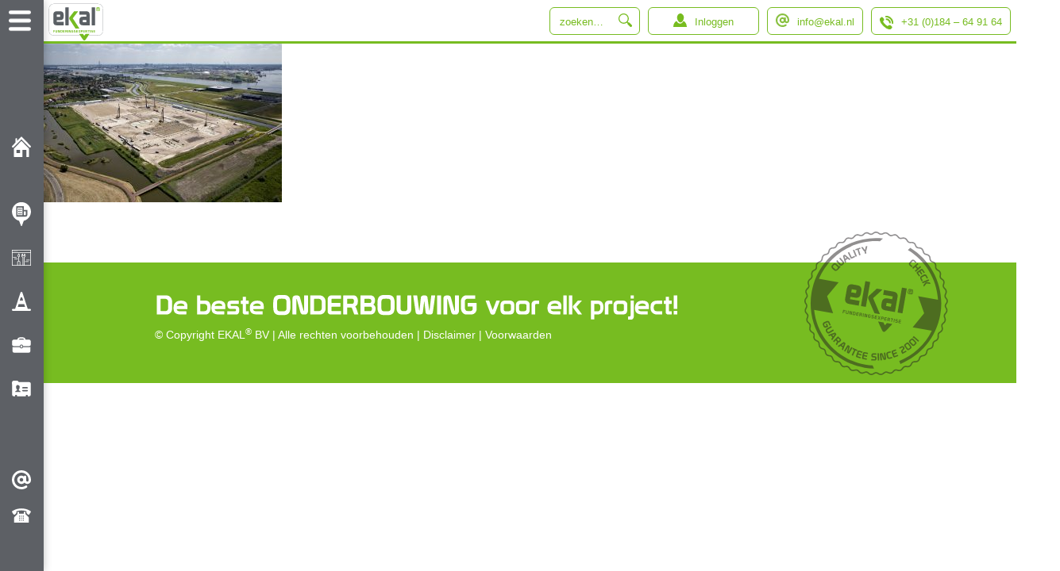

--- FILE ---
content_type: text/html; charset=UTF-8
request_url: https://www.ekal.nl/portfolio/penitentiaire-inrichting-zaanstad/01-penitentiaire-inrichting-zaanstad-ekal/
body_size: 27501
content:
<!DOCTYPE html>
<html lang="nl-NL">
<head>
	<meta charset="UTF-8">
	<meta name="viewport" content="width=device-width, initial-scale=1">
	
	<link href='https://fonts.googleapis.com/css?family=Architects+Daughter' rel='stylesheet' type='text/css'>
    <link rel="stylesheet" href="https://www.ekal.nl/wordpress/wp-content/themes/Capable4-thema/style.css" />
    <link rel="stylesheet" href="https://www.ekal.nl/wordpress/wp-content/themes/Capable4-thema/css/skeleton.css" />
    <link rel="stylesheet" href="https://www.ekal.nl/wordpress/wp-content/themes/Capable4-thema/css/normalize.css" />
    <link rel="stylesheet" href="https://www.ekal.nl/wordpress/wp-content/themes/Capable4-thema/css/dashicons.css" />
    <link rel="stylesheet" href="https://www.ekal.nl/wordpress/wp-content/themes/Capable4-thema/css/slidebars.min.css" />
    <link rel="stylesheet" href="https://www.ekal.nl/wordpress/wp-content/themes/Capable4-thema/css/chocolat.css" type="text/css" media="screen" />
    <script src="//ajax.googleapis.com/ajax/libs/jquery/1.10.2/jquery.min.js"></script>
    <script src="https://www.ekal.nl/wordpress/wp-content/themes/Capable4-thema/js/equalize.min.js"></script>
    <script src="https://www.ekal.nl/wordpress/wp-content/themes/Capable4-thema/js/C4-custom.js"></script>
    <script src="https://www.ekal.nl/wordpress/wp-content/themes/Capable4-thema/js/jquery.chocolat.js"></script>
    <script src="https://www.ekal.nl/wordpress/wp-content/themes/Capable4-thema/js/jquery.jkit.custom.1.2.16.min.js"></script>
		<link rel="shortcut icon" href="/favicon.ico" type="image/x-icon">
		<link rel="icon" href="/favicon.ico" type="image/x-icon">
    <meta name='robots' content='index, follow, max-image-preview:large, max-snippet:-1, max-video-preview:-1' />

	<!-- This site is optimized with the Yoast SEO plugin v20.12 - https://yoast.com/wordpress/plugins/seo/ -->
	<title>01-penitentiaire-inrichting-zaanstad-ekal - EKAL B.V.</title>

<link rel="stylesheet" href="https://www.ekal.nl/wordpress/wp-content/plugins/sitepress-multilingual-cms/res/css/language-selector.css?v=3.5.0" type="text/css" media="all" />
	<link rel="canonical" href="https://www.ekal.nl/portfolio/penitentiaire-inrichting-zaanstad/01-penitentiaire-inrichting-zaanstad-ekal/" />
	<meta property="og:locale" content="nl_NL" />
	<meta property="og:type" content="article" />
	<meta property="og:title" content="01-penitentiaire-inrichting-zaanstad-ekal - EKAL B.V." />
	<meta property="og:url" content="https://www.ekal.nl/portfolio/penitentiaire-inrichting-zaanstad/01-penitentiaire-inrichting-zaanstad-ekal/" />
	<meta property="og:site_name" content="EKAL B.V." />
	<meta property="article:modified_time" content="2017-02-21T12:59:49+00:00" />
	<meta property="og:image" content="https://www.ekal.nl/portfolio/penitentiaire-inrichting-zaanstad/01-penitentiaire-inrichting-zaanstad-ekal" />
	<meta property="og:image:width" content="1920" />
	<meta property="og:image:height" content="1280" />
	<meta property="og:image:type" content="image/jpeg" />
	<meta name="twitter:card" content="summary_large_image" />
	<script type="application/ld+json" class="yoast-schema-graph">{"@context":"https://schema.org","@graph":[{"@type":"WebPage","@id":"https://www.ekal.nl/portfolio/penitentiaire-inrichting-zaanstad/01-penitentiaire-inrichting-zaanstad-ekal/","url":"https://www.ekal.nl/portfolio/penitentiaire-inrichting-zaanstad/01-penitentiaire-inrichting-zaanstad-ekal/","name":"01-penitentiaire-inrichting-zaanstad-ekal - EKAL B.V.","isPartOf":{"@id":"https://www.ekal.nl/#website"},"primaryImageOfPage":{"@id":"https://www.ekal.nl/portfolio/penitentiaire-inrichting-zaanstad/01-penitentiaire-inrichting-zaanstad-ekal/#primaryimage"},"image":{"@id":"https://www.ekal.nl/portfolio/penitentiaire-inrichting-zaanstad/01-penitentiaire-inrichting-zaanstad-ekal/#primaryimage"},"thumbnailUrl":"https://www.ekal.nl/wordpress/wp-content/uploads/2017/02/01-penitentiaire-inrichting-zaanstad-ekal.jpg","datePublished":"2017-02-21T12:58:38+00:00","dateModified":"2017-02-21T12:59:49+00:00","breadcrumb":{"@id":"https://www.ekal.nl/portfolio/penitentiaire-inrichting-zaanstad/01-penitentiaire-inrichting-zaanstad-ekal/#breadcrumb"},"inLanguage":"nl-NL","potentialAction":[{"@type":"ReadAction","target":["https://www.ekal.nl/portfolio/penitentiaire-inrichting-zaanstad/01-penitentiaire-inrichting-zaanstad-ekal/"]}]},{"@type":"ImageObject","inLanguage":"nl-NL","@id":"https://www.ekal.nl/portfolio/penitentiaire-inrichting-zaanstad/01-penitentiaire-inrichting-zaanstad-ekal/#primaryimage","url":"https://www.ekal.nl/wordpress/wp-content/uploads/2017/02/01-penitentiaire-inrichting-zaanstad-ekal.jpg","contentUrl":"https://www.ekal.nl/wordpress/wp-content/uploads/2017/02/01-penitentiaire-inrichting-zaanstad-ekal.jpg","width":1920,"height":1280},{"@type":"BreadcrumbList","@id":"https://www.ekal.nl/portfolio/penitentiaire-inrichting-zaanstad/01-penitentiaire-inrichting-zaanstad-ekal/#breadcrumb","itemListElement":[{"@type":"ListItem","position":1,"name":"Home","item":"https://www.ekal.nl/"},{"@type":"ListItem","position":2,"name":"Penitentiaire Inrichting Zaanstad","item":"https://www.ekal.nl/portfolio/penitentiaire-inrichting-zaanstad/"},{"@type":"ListItem","position":3,"name":"01-penitentiaire-inrichting-zaanstad-ekal"}]},{"@type":"WebSite","@id":"https://www.ekal.nl/#website","url":"https://www.ekal.nl/","name":"EKAL B.V.","description":"Specialisten in funderingen","publisher":{"@id":"https://www.ekal.nl/#organization"},"potentialAction":[{"@type":"SearchAction","target":{"@type":"EntryPoint","urlTemplate":"https://www.ekal.nl/?s={search_term_string}"},"query-input":"required name=search_term_string"}],"inLanguage":"nl-NL"},{"@type":"Organization","@id":"https://www.ekal.nl/#organization","name":"EKAL BV","url":"https://www.ekal.nl/","logo":{"@type":"ImageObject","inLanguage":"nl-NL","@id":"https://www.ekal.nl/#/schema/logo/image/","url":"https://www.ekal.nl/wordpress/wp-content/uploads/2017/02/Ekal_logo_2015_diap.png","contentUrl":"https://www.ekal.nl/wordpress/wp-content/uploads/2017/02/Ekal_logo_2015_diap.png","width":2081,"height":1413,"caption":"EKAL BV"},"image":{"@id":"https://www.ekal.nl/#/schema/logo/image/"}}]}</script>
	<!-- / Yoast SEO plugin. -->


<link rel='dns-prefetch' href='//www.google.com' />
<script type="text/javascript">
window._wpemojiSettings = {"baseUrl":"https:\/\/s.w.org\/images\/core\/emoji\/14.0.0\/72x72\/","ext":".png","svgUrl":"https:\/\/s.w.org\/images\/core\/emoji\/14.0.0\/svg\/","svgExt":".svg","source":{"concatemoji":"https:\/\/www.ekal.nl\/wordpress\/wp-includes\/js\/wp-emoji-release.min.js?ver=ae63d8f381c70bb80a4415f1ea721fcc"}};
/*! This file is auto-generated */
!function(e,a,t){var n,r,o,i=a.createElement("canvas"),p=i.getContext&&i.getContext("2d");function s(e,t){p.clearRect(0,0,i.width,i.height),p.fillText(e,0,0);e=i.toDataURL();return p.clearRect(0,0,i.width,i.height),p.fillText(t,0,0),e===i.toDataURL()}function c(e){var t=a.createElement("script");t.src=e,t.defer=t.type="text/javascript",a.getElementsByTagName("head")[0].appendChild(t)}for(o=Array("flag","emoji"),t.supports={everything:!0,everythingExceptFlag:!0},r=0;r<o.length;r++)t.supports[o[r]]=function(e){if(p&&p.fillText)switch(p.textBaseline="top",p.font="600 32px Arial",e){case"flag":return s("\ud83c\udff3\ufe0f\u200d\u26a7\ufe0f","\ud83c\udff3\ufe0f\u200b\u26a7\ufe0f")?!1:!s("\ud83c\uddfa\ud83c\uddf3","\ud83c\uddfa\u200b\ud83c\uddf3")&&!s("\ud83c\udff4\udb40\udc67\udb40\udc62\udb40\udc65\udb40\udc6e\udb40\udc67\udb40\udc7f","\ud83c\udff4\u200b\udb40\udc67\u200b\udb40\udc62\u200b\udb40\udc65\u200b\udb40\udc6e\u200b\udb40\udc67\u200b\udb40\udc7f");case"emoji":return!s("\ud83e\udef1\ud83c\udffb\u200d\ud83e\udef2\ud83c\udfff","\ud83e\udef1\ud83c\udffb\u200b\ud83e\udef2\ud83c\udfff")}return!1}(o[r]),t.supports.everything=t.supports.everything&&t.supports[o[r]],"flag"!==o[r]&&(t.supports.everythingExceptFlag=t.supports.everythingExceptFlag&&t.supports[o[r]]);t.supports.everythingExceptFlag=t.supports.everythingExceptFlag&&!t.supports.flag,t.DOMReady=!1,t.readyCallback=function(){t.DOMReady=!0},t.supports.everything||(n=function(){t.readyCallback()},a.addEventListener?(a.addEventListener("DOMContentLoaded",n,!1),e.addEventListener("load",n,!1)):(e.attachEvent("onload",n),a.attachEvent("onreadystatechange",function(){"complete"===a.readyState&&t.readyCallback()})),(e=t.source||{}).concatemoji?c(e.concatemoji):e.wpemoji&&e.twemoji&&(c(e.twemoji),c(e.wpemoji)))}(window,document,window._wpemojiSettings);
</script>
<style type="text/css">
img.wp-smiley,
img.emoji {
	display: inline !important;
	border: none !important;
	box-shadow: none !important;
	height: 1em !important;
	width: 1em !important;
	margin: 0 0.07em !important;
	vertical-align: -0.1em !important;
	background: none !important;
	padding: 0 !important;
}
</style>
	<link rel='stylesheet' id='la-icon-maneger-style-css' href='https://www.ekal.nl/wordpress/wp-content/uploads/la_icon_sets/style.min.css?ver=ae63d8f381c70bb80a4415f1ea721fcc' type='text/css' media='all' />
<link rel='stylesheet' id='wp-block-library-css' href='https://www.ekal.nl/wordpress/wp-includes/css/dist/block-library/style.min.css?ver=ae63d8f381c70bb80a4415f1ea721fcc' type='text/css' media='all' />
<link rel='stylesheet' id='classic-theme-styles-css' href='https://www.ekal.nl/wordpress/wp-includes/css/classic-themes.min.css?ver=ae63d8f381c70bb80a4415f1ea721fcc' type='text/css' media='all' />
<style id='global-styles-inline-css' type='text/css'>
body{--wp--preset--color--black: #000000;--wp--preset--color--cyan-bluish-gray: #abb8c3;--wp--preset--color--white: #ffffff;--wp--preset--color--pale-pink: #f78da7;--wp--preset--color--vivid-red: #cf2e2e;--wp--preset--color--luminous-vivid-orange: #ff6900;--wp--preset--color--luminous-vivid-amber: #fcb900;--wp--preset--color--light-green-cyan: #7bdcb5;--wp--preset--color--vivid-green-cyan: #00d084;--wp--preset--color--pale-cyan-blue: #8ed1fc;--wp--preset--color--vivid-cyan-blue: #0693e3;--wp--preset--color--vivid-purple: #9b51e0;--wp--preset--gradient--vivid-cyan-blue-to-vivid-purple: linear-gradient(135deg,rgba(6,147,227,1) 0%,rgb(155,81,224) 100%);--wp--preset--gradient--light-green-cyan-to-vivid-green-cyan: linear-gradient(135deg,rgb(122,220,180) 0%,rgb(0,208,130) 100%);--wp--preset--gradient--luminous-vivid-amber-to-luminous-vivid-orange: linear-gradient(135deg,rgba(252,185,0,1) 0%,rgba(255,105,0,1) 100%);--wp--preset--gradient--luminous-vivid-orange-to-vivid-red: linear-gradient(135deg,rgba(255,105,0,1) 0%,rgb(207,46,46) 100%);--wp--preset--gradient--very-light-gray-to-cyan-bluish-gray: linear-gradient(135deg,rgb(238,238,238) 0%,rgb(169,184,195) 100%);--wp--preset--gradient--cool-to-warm-spectrum: linear-gradient(135deg,rgb(74,234,220) 0%,rgb(151,120,209) 20%,rgb(207,42,186) 40%,rgb(238,44,130) 60%,rgb(251,105,98) 80%,rgb(254,248,76) 100%);--wp--preset--gradient--blush-light-purple: linear-gradient(135deg,rgb(255,206,236) 0%,rgb(152,150,240) 100%);--wp--preset--gradient--blush-bordeaux: linear-gradient(135deg,rgb(254,205,165) 0%,rgb(254,45,45) 50%,rgb(107,0,62) 100%);--wp--preset--gradient--luminous-dusk: linear-gradient(135deg,rgb(255,203,112) 0%,rgb(199,81,192) 50%,rgb(65,88,208) 100%);--wp--preset--gradient--pale-ocean: linear-gradient(135deg,rgb(255,245,203) 0%,rgb(182,227,212) 50%,rgb(51,167,181) 100%);--wp--preset--gradient--electric-grass: linear-gradient(135deg,rgb(202,248,128) 0%,rgb(113,206,126) 100%);--wp--preset--gradient--midnight: linear-gradient(135deg,rgb(2,3,129) 0%,rgb(40,116,252) 100%);--wp--preset--duotone--dark-grayscale: url('#wp-duotone-dark-grayscale');--wp--preset--duotone--grayscale: url('#wp-duotone-grayscale');--wp--preset--duotone--purple-yellow: url('#wp-duotone-purple-yellow');--wp--preset--duotone--blue-red: url('#wp-duotone-blue-red');--wp--preset--duotone--midnight: url('#wp-duotone-midnight');--wp--preset--duotone--magenta-yellow: url('#wp-duotone-magenta-yellow');--wp--preset--duotone--purple-green: url('#wp-duotone-purple-green');--wp--preset--duotone--blue-orange: url('#wp-duotone-blue-orange');--wp--preset--font-size--small: 13px;--wp--preset--font-size--medium: 20px;--wp--preset--font-size--large: 36px;--wp--preset--font-size--x-large: 42px;--wp--preset--spacing--20: 0.44rem;--wp--preset--spacing--30: 0.67rem;--wp--preset--spacing--40: 1rem;--wp--preset--spacing--50: 1.5rem;--wp--preset--spacing--60: 2.25rem;--wp--preset--spacing--70: 3.38rem;--wp--preset--spacing--80: 5.06rem;--wp--preset--shadow--natural: 6px 6px 9px rgba(0, 0, 0, 0.2);--wp--preset--shadow--deep: 12px 12px 50px rgba(0, 0, 0, 0.4);--wp--preset--shadow--sharp: 6px 6px 0px rgba(0, 0, 0, 0.2);--wp--preset--shadow--outlined: 6px 6px 0px -3px rgba(255, 255, 255, 1), 6px 6px rgba(0, 0, 0, 1);--wp--preset--shadow--crisp: 6px 6px 0px rgba(0, 0, 0, 1);}:where(.is-layout-flex){gap: 0.5em;}body .is-layout-flow > .alignleft{float: left;margin-inline-start: 0;margin-inline-end: 2em;}body .is-layout-flow > .alignright{float: right;margin-inline-start: 2em;margin-inline-end: 0;}body .is-layout-flow > .aligncenter{margin-left: auto !important;margin-right: auto !important;}body .is-layout-constrained > .alignleft{float: left;margin-inline-start: 0;margin-inline-end: 2em;}body .is-layout-constrained > .alignright{float: right;margin-inline-start: 2em;margin-inline-end: 0;}body .is-layout-constrained > .aligncenter{margin-left: auto !important;margin-right: auto !important;}body .is-layout-constrained > :where(:not(.alignleft):not(.alignright):not(.alignfull)){max-width: var(--wp--style--global--content-size);margin-left: auto !important;margin-right: auto !important;}body .is-layout-constrained > .alignwide{max-width: var(--wp--style--global--wide-size);}body .is-layout-flex{display: flex;}body .is-layout-flex{flex-wrap: wrap;align-items: center;}body .is-layout-flex > *{margin: 0;}:where(.wp-block-columns.is-layout-flex){gap: 2em;}.has-black-color{color: var(--wp--preset--color--black) !important;}.has-cyan-bluish-gray-color{color: var(--wp--preset--color--cyan-bluish-gray) !important;}.has-white-color{color: var(--wp--preset--color--white) !important;}.has-pale-pink-color{color: var(--wp--preset--color--pale-pink) !important;}.has-vivid-red-color{color: var(--wp--preset--color--vivid-red) !important;}.has-luminous-vivid-orange-color{color: var(--wp--preset--color--luminous-vivid-orange) !important;}.has-luminous-vivid-amber-color{color: var(--wp--preset--color--luminous-vivid-amber) !important;}.has-light-green-cyan-color{color: var(--wp--preset--color--light-green-cyan) !important;}.has-vivid-green-cyan-color{color: var(--wp--preset--color--vivid-green-cyan) !important;}.has-pale-cyan-blue-color{color: var(--wp--preset--color--pale-cyan-blue) !important;}.has-vivid-cyan-blue-color{color: var(--wp--preset--color--vivid-cyan-blue) !important;}.has-vivid-purple-color{color: var(--wp--preset--color--vivid-purple) !important;}.has-black-background-color{background-color: var(--wp--preset--color--black) !important;}.has-cyan-bluish-gray-background-color{background-color: var(--wp--preset--color--cyan-bluish-gray) !important;}.has-white-background-color{background-color: var(--wp--preset--color--white) !important;}.has-pale-pink-background-color{background-color: var(--wp--preset--color--pale-pink) !important;}.has-vivid-red-background-color{background-color: var(--wp--preset--color--vivid-red) !important;}.has-luminous-vivid-orange-background-color{background-color: var(--wp--preset--color--luminous-vivid-orange) !important;}.has-luminous-vivid-amber-background-color{background-color: var(--wp--preset--color--luminous-vivid-amber) !important;}.has-light-green-cyan-background-color{background-color: var(--wp--preset--color--light-green-cyan) !important;}.has-vivid-green-cyan-background-color{background-color: var(--wp--preset--color--vivid-green-cyan) !important;}.has-pale-cyan-blue-background-color{background-color: var(--wp--preset--color--pale-cyan-blue) !important;}.has-vivid-cyan-blue-background-color{background-color: var(--wp--preset--color--vivid-cyan-blue) !important;}.has-vivid-purple-background-color{background-color: var(--wp--preset--color--vivid-purple) !important;}.has-black-border-color{border-color: var(--wp--preset--color--black) !important;}.has-cyan-bluish-gray-border-color{border-color: var(--wp--preset--color--cyan-bluish-gray) !important;}.has-white-border-color{border-color: var(--wp--preset--color--white) !important;}.has-pale-pink-border-color{border-color: var(--wp--preset--color--pale-pink) !important;}.has-vivid-red-border-color{border-color: var(--wp--preset--color--vivid-red) !important;}.has-luminous-vivid-orange-border-color{border-color: var(--wp--preset--color--luminous-vivid-orange) !important;}.has-luminous-vivid-amber-border-color{border-color: var(--wp--preset--color--luminous-vivid-amber) !important;}.has-light-green-cyan-border-color{border-color: var(--wp--preset--color--light-green-cyan) !important;}.has-vivid-green-cyan-border-color{border-color: var(--wp--preset--color--vivid-green-cyan) !important;}.has-pale-cyan-blue-border-color{border-color: var(--wp--preset--color--pale-cyan-blue) !important;}.has-vivid-cyan-blue-border-color{border-color: var(--wp--preset--color--vivid-cyan-blue) !important;}.has-vivid-purple-border-color{border-color: var(--wp--preset--color--vivid-purple) !important;}.has-vivid-cyan-blue-to-vivid-purple-gradient-background{background: var(--wp--preset--gradient--vivid-cyan-blue-to-vivid-purple) !important;}.has-light-green-cyan-to-vivid-green-cyan-gradient-background{background: var(--wp--preset--gradient--light-green-cyan-to-vivid-green-cyan) !important;}.has-luminous-vivid-amber-to-luminous-vivid-orange-gradient-background{background: var(--wp--preset--gradient--luminous-vivid-amber-to-luminous-vivid-orange) !important;}.has-luminous-vivid-orange-to-vivid-red-gradient-background{background: var(--wp--preset--gradient--luminous-vivid-orange-to-vivid-red) !important;}.has-very-light-gray-to-cyan-bluish-gray-gradient-background{background: var(--wp--preset--gradient--very-light-gray-to-cyan-bluish-gray) !important;}.has-cool-to-warm-spectrum-gradient-background{background: var(--wp--preset--gradient--cool-to-warm-spectrum) !important;}.has-blush-light-purple-gradient-background{background: var(--wp--preset--gradient--blush-light-purple) !important;}.has-blush-bordeaux-gradient-background{background: var(--wp--preset--gradient--blush-bordeaux) !important;}.has-luminous-dusk-gradient-background{background: var(--wp--preset--gradient--luminous-dusk) !important;}.has-pale-ocean-gradient-background{background: var(--wp--preset--gradient--pale-ocean) !important;}.has-electric-grass-gradient-background{background: var(--wp--preset--gradient--electric-grass) !important;}.has-midnight-gradient-background{background: var(--wp--preset--gradient--midnight) !important;}.has-small-font-size{font-size: var(--wp--preset--font-size--small) !important;}.has-medium-font-size{font-size: var(--wp--preset--font-size--medium) !important;}.has-large-font-size{font-size: var(--wp--preset--font-size--large) !important;}.has-x-large-font-size{font-size: var(--wp--preset--font-size--x-large) !important;}
.wp-block-navigation a:where(:not(.wp-element-button)){color: inherit;}
:where(.wp-block-columns.is-layout-flex){gap: 2em;}
.wp-block-pullquote{font-size: 1.5em;line-height: 1.6;}
</style>
<link rel='stylesheet' id='cpsh-shortcodes-css' href='https://www.ekal.nl/wordpress/wp-content/plugins/column-shortcodes//assets/css/shortcodes.css?ver=1.0.1' type='text/css' media='all' />
<link rel='stylesheet' id='prettyphoto_style-css' href='https://www.ekal.nl/wordpress/wp-content/plugins/easy-portfolio/css/prettyPhoto.css?ver=ae63d8f381c70bb80a4415f1ea721fcc' type='text/css' media='all' />
<link rel='stylesheet' id='ep_portfolio_style-css' href='https://www.ekal.nl/wordpress/wp-content/plugins/easy-portfolio/css/portfolio-style.css?ver=ae63d8f381c70bb80a4415f1ea721fcc' type='text/css' media='all' />
<link rel='stylesheet' id='rs-plugin-settings-css' href='https://www.ekal.nl/wordpress/wp-content/plugins/revslider/public/assets/css/settings.css?ver=5.4.8' type='text/css' media='all' />
<style id='rs-plugin-settings-inline-css' type='text/css'>
#rs-demo-id {}
</style>
<link rel='stylesheet' id='sf_styles-css' href='https://www.ekal.nl/wordpress/wp-content/plugins/superfly-menu/css/superfly-menu.css?ver=ae63d8f381c70bb80a4415f1ea721fcc' type='text/css' media='all' />
<link rel='stylesheet' id='logooos-style-css' href='https://www.ekal.nl/wordpress/wp-content/plugins/wp_logooos_plugin/css/logos.css?ver=ae63d8f381c70bb80a4415f1ea721fcc' type='text/css' media='all' />
<link rel='stylesheet' id='fancybox-css' href='https://www.ekal.nl/wordpress/wp-content/plugins/easy-fancybox/fancybox/1.5.4/jquery.fancybox.min.css?ver=ae63d8f381c70bb80a4415f1ea721fcc' type='text/css' media='screen' />
<script type='text/javascript' src='https://www.ekal.nl/wordpress/wp-content/plugins/superfly-menu/includes/vendor/looks_awesome/icon_manager/js/md5.js?ver=1.0,0' id='la-icon-manager-md5-js'></script>
<script type='text/javascript' src='https://www.ekal.nl/wordpress/wp-content/plugins/superfly-menu/includes/vendor/looks_awesome/icon_manager/js/util.js?ver=1.0,0' id='la-icon-manager-util-js'></script>
<script type='text/javascript' src='https://www.ekal.nl/wordpress/wp-includes/js/jquery/jquery.min.js?ver=3.6.4' id='jquery-core-js'></script>
<script type='text/javascript' src='https://www.ekal.nl/wordpress/wp-includes/js/jquery/jquery-migrate.min.js?ver=3.4.0' id='jquery-migrate-js'></script>
<script type='text/javascript' src='https://www.ekal.nl/wordpress/wp-content/plugins/easy-portfolio/js/jquery.prettyPhoto.js?ver=1.0' id='ep_prettyphoto-js'></script>
<script type='text/javascript' src='https://www.ekal.nl/wordpress/wp-content/plugins/easy-portfolio/js/jquery.quicksand.js?ver=ae63d8f381c70bb80a4415f1ea721fcc' id='quicksand-js'></script>
<script type='text/javascript' src='https://www.ekal.nl/wordpress/wp-content/plugins/easy-portfolio/js/jquery.easing.1.3.js?ver=ae63d8f381c70bb80a4415f1ea721fcc' id='easing-js'></script>
<script type='text/javascript' src='https://www.ekal.nl/wordpress/wp-content/plugins/easy-portfolio/js/script.js?ver=1.0' id='ep_portfolio_scripts-js'></script>
<script type='text/javascript' src='https://www.ekal.nl/wordpress/wp-content/plugins/revslider/public/assets/js/jquery.themepunch.tools.min.js?ver=5.4.8' id='tp-tools-js'></script>
<script type='text/javascript' src='https://www.ekal.nl/wordpress/wp-content/plugins/revslider/public/assets/js/jquery.themepunch.revolution.min.js?ver=5.4.8' id='revmin-js'></script>
<script type='text/javascript' id='sf_main-js-extra'>
/* <![CDATA[ */
var SF_Opts = {"social":[],"search":"hidden","blur":"","fade":"no","test_mode":"","hide_def":"","mob_nav":"","sidebar_style":"side","sidebar_behaviour":"slide","alt_menu":"","sidebar_pos":"left","width_panel_1":"275","width_panel_2":"250","width_panel_3":"250","width_panel_4":"200","base_color":"#5D6065","opening_type":"hover","sub_type":"","sub_opening_type":"hover","label":"metro","label_top":"0px","label_size":"53px","label_vis":"visible","item_padding":"15","bg":"","path":"https:\/\/www.ekal.nl\/wordpress\/wp-content\/plugins\/superfly-menu\/img\/","menu":"{\"2\":{\"term_id\":2,\"name\":\"Menu\",\"loc\":{\"pages\":{\"2\":1,\"15\":1,\"19\":1,\"21\":1,\"23\":1,\"25\":1,\"203\":1,\"220\":1,\"225\":1,\"228\":1,\"231\":1,\"418\":1,\"542\":1,\"550\":1,\"907\":1,\"910\":1},\"cposts\":{\"portfolio\":1},\"cats\":{\"1\":1},\"taxes\":{},\"langs\":{\"nl\":1,\"en\":1},\"wp_pages\":{\"front\":1,\"home\":1,\"archive\":1,\"single\":1,\"forbidden\":1,\"search\":1},\"ids\":[\"\"]},\"isDef\":true}}","togglers":"","subMenuSupport":"yes","subMenuSelector":"sub-menu, children","activeClassSelector":"current-menu-item","allowedTags":"DIV, NAV, UL, OL, LI, A, P, H1, H2, H3, H4, SPAN","menuData":{"458":"img=&icon_manager_search=&la_icon_manager_menu-item-458_custom=data%3Aimage%2Fsvg%2Bxml%3Bbase64%[base64]%2BICAgICAgICA8dGl0bGU%2BaWZfaG9tZV8zNTM0MTY8L3RpdGxlPiAgICA8ZGVzYz5DcmVhdGVkIHdpdGggU2tldGNoLjwvZGVzYz4gICAgPGRlZnM%[base64]%[base64]%[base64]%2BPC9wYXRoPiAgICAgICAgICAgIDwvZz4gICAgICAgIDwvZz4gICAgPC9nPjwvc3ZnPg%3D%3D&icon=%23%23%23%23_%23%23%23%23_data%3Aimage%2Fsvg%2Bxml%3Bbase64%[base64]%2BICAgICAgICA8dGl0bGU%2BaWZfaG9tZV8zNTM0MTY8L3RpdGxlPiAgICA8ZGVzYz5DcmVhdGVkIHdpdGggU2tldGNoLjwvZGVzYz4gICAgPGRlZnM%[base64]%[base64]%[base64]%2BPC9wYXRoPiAgICAgICAgICAgIDwvZz4gICAgICAgIDwvZz4gICAgPC9nPjwvc3ZnPg%3D%3D&icon_color=&sline=&chapter=&content=&bg=&width=","28":"img=&icon_manager_search=&la_icon_manager_menu-item-28_custom=data%3Aimage%2Fsvg%2Bxml%3Bbase64%[base64]%2BICAgICAgICA8dGl0bGU%2BaWZfMTAxXzExMTA0NTwvdGl0bGU%2BICAgIDxkZXNjPkNyZWF0ZWQgd2l0aCBTa2V0Y2guPC9kZXNjPiAgICA8ZGVmcz48L2RlZnM%[base64]%[base64]%[base64]%[base64]%2BICAgICAgICAgICAgPC9nPiAgICAgICAgPC9nPiAgICA8L2c%2BPC9zdmc%2B&icon=%23%23%23%23_%23%23%23%23_data%3Aimage%2Fsvg%2Bxml%3Bbase64%[base64]%2BICAgICAgICA8dGl0bGU%2BaWZfMTAxXzExMTA0NTwvdGl0bGU%2BICAgIDxkZXNjPkNyZWF0ZWQgd2l0aCBTa2V0Y2guPC9kZXNjPiAgICA8ZGVmcz48L2RlZnM%[base64]%[base64]%[base64]%[base64]%2BICAgICAgICAgICAgPC9nPiAgICAgICAgPC9nPiAgICA8L2c%2BPC9zdmc%2B&icon_color=%23ffffff&sline=&chapter=&content=&bg=&width=","895":"img=&icon_manager_search=&la_icon_manager_menu-item-895_custom=data%3Aimage%2Fsvg%2Bxml%3Bbase64%[base64]%2BICAgICAgICA8dGl0bGU%2BU2hhcGU8L3RpdGxlPiAgICA8ZGVzYz5DcmVhdGVkIHdpdGggU2tldGNoLjwvZGVzYz4gICAgPGRlZnM%[base64]%2BICAgICAgICA8L2c%2BICAgIDwvZz48L3N2Zz4%3D&icon=%23%23%23%23_%23%23%23%23_data%3Aimage%2Fsvg%2Bxml%3Bbase64%[base64]%2BICAgICAgICA8dGl0bGU%2BU2hhcGU8L3RpdGxlPiAgICA8ZGVzYz5DcmVhdGVkIHdpdGggU2tldGNoLjwvZGVzYz4gICAgPGRlZnM%[base64]%2BICAgICAgICA8L2c%2BICAgIDwvZz48L3N2Zz4%3D&icon_color=&sline=&chapter=&content=&bg=&width=","29":"img=&icon_manager_search=&la_icon_manager_menu-item-29_custom=data%3Aimage%2Fsvg%2Bxml%3Bbase64%[base64]%2BICAgICAgICA8dGl0bGU%2BU2hhcGU8L3RpdGxlPiAgICA8ZGVzYz5DcmVhdGVkIHdpdGggU2tldGNoLjwvZGVzYz4gICAgPGRlZnM%[base64]%2BICAgICAgICA8L2c%2BICAgIDwvZz48L3N2Zz4%3D&icon=%23%23%23%23_%23%23%23%23_data%3Aimage%2Fsvg%2Bxml%3Bbase64%[base64]%2BICAgICAgICA8dGl0bGU%2BU2hhcGU8L3RpdGxlPiAgICA8ZGVzYz5DcmVhdGVkIHdpdGggU2tldGNoLjwvZGVzYz4gICAgPGRlZnM%[base64]%2BICAgICAgICA8L2c%2BICAgIDwvZz48L3N2Zz4%3D&icon_color=&sline=&chapter=&content=&bg=&width=","235":"img=&icon_manager_search=&la_icon_manager_menu-item-235_custom=data%3Aimage%2Fsvg%2Bxml%3Bbase64%[base64]%2BICAgIDxkZXNjPkNyZWF0ZWQgd2l0aCBTa2V0Y2guPC9kZXNjPiAgICA8ZGVmcz48L2RlZnM%[base64]%[base64]%[base64]%3D%3D&icon=%23%23%23%23_%23%23%23%23_data%3Aimage%2Fsvg%2Bxml%3Bbase64%[base64]%2BICAgIDxkZXNjPkNyZWF0ZWQgd2l0aCBTa2V0Y2guPC9kZXNjPiAgICA8ZGVmcz48L2RlZnM%[base64]%[base64]%[base64]%3D%3D&icon_color=%23ffffff&sline=&chapter=&content=&bg=&width=","27":"img=&icon_manager_search=&la_icon_manager_menu-item-27_custom=data%3Aimage%2Fsvg%2Bxml%3Bbase64%[base64]%2BICAgIDxkZXNjPkNyZWF0ZWQgd2l0aCBTa2V0Y2guPC9kZXNjPiAgICA8ZGVmcz48L2RlZnM%[base64]%[base64]%2BICAgICAgICA8L2c%2BICAgIDwvZz48L3N2Zz4%3D&icon=%23%23%23%23_%23%23%23%23_data%3Aimage%2Fsvg%2Bxml%3Bbase64%[base64]%2BICAgIDxkZXNjPkNyZWF0ZWQgd2l0aCBTa2V0Y2guPC9kZXNjPiAgICA8ZGVmcz48L2RlZnM%[base64]%[base64]%2BICAgICAgICA8L2c%2BICAgIDwvZz48L3N2Zz4%3D&icon_color=%23ffffff&sline=&chapter=&content=&bg=&width=","950":"img=&icon_manager_search=&la_icon_manager_menu-item-950_custom=data%3Aimage%2Fsvg%2Bxml%3Bbase64%[base64]%2BICAgIDxkZXNjPkNyZWF0ZWQgd2l0aCBTa2V0Y2guPC9kZXNjPiAgICA8ZGVmcz48L2RlZnM%[base64]%2BICAgIDwvZz48L3N2Zz4%3D&icon=%23%23%23%23_%23%23%23%23_data%3Aimage%2Fsvg%2Bxml%3Bbase64%[base64]%2BICAgIDxkZXNjPkNyZWF0ZWQgd2l0aCBTa2V0Y2guPC9kZXNjPiAgICA8ZGVmcz48L2RlZnM%[base64]%2BICAgIDwvZz48L3N2Zz4%3D&icon_color=&sline=&chapter=&content=&bg=&width=","951":"img=&icon_manager_search=&la_icon_manager_menu-item-951_custom=data%3Aimage%2Fsvg%2Bxml%3Bbase64%[base64]%2BICAgIDxkZXNjPkNyZWF0ZWQgd2l0aCBTa2V0Y2guPC9kZXNjPiAgICA8ZGVmcz48L2RlZnM%[base64]%[base64]%3D%3D&icon=%23%23%23%23_%23%23%23%23_data%3Aimage%2Fsvg%2Bxml%3Bbase64%[base64]%2BICAgIDxkZXNjPkNyZWF0ZWQgd2l0aCBTa2V0Y2guPC9kZXNjPiAgICA8ZGVmcz48L2RlZnM%[base64]%[base64]%3D%3D&icon_color=&sline=&chapter=&content=&bg=&width="},"siteBase":"https:\/\/www.ekal.nl\/wordpress","plugin_ver":"4.5.1"};
/* ]]> */
</script>
<script type='text/javascript' src='https://www.ekal.nl/wordpress/wp-content/plugins/superfly-menu/js/superfly-menu.js?ver=4.5.1' id='sf_main-js'></script>
<script type='text/javascript' src='https://www.ekal.nl/wordpress/wp-content/plugins/wp_logooos_plugin/js/jquery.carouFredSel-6.2.1.js?ver=ae63d8f381c70bb80a4415f1ea721fcc' id='logooos_carouFredSel-js'></script>
<script type='text/javascript' src='https://www.ekal.nl/wordpress/wp-content/plugins/wp_logooos_plugin/js/logos.js?ver=ae63d8f381c70bb80a4415f1ea721fcc' id='logooos_script-js'></script>
<script type='text/javascript' src='https://www.ekal.nl/wordpress/wp-content/themes/Capable4-thema/js/equalize.min.js?ver=1.0' id='equal_heights-js'></script>
<link rel="https://api.w.org/" href="https://www.ekal.nl/wp-json/" /><link rel="alternate" type="application/json" href="https://www.ekal.nl/wp-json/wp/v2/media/784" /><link rel="EditURI" type="application/rsd+xml" title="RSD" href="https://www.ekal.nl/wordpress/xmlrpc.php?rsd" />
<link rel="wlwmanifest" type="application/wlwmanifest+xml" href="https://www.ekal.nl/wordpress/wp-includes/wlwmanifest.xml" />

<link rel='shortlink' href='https://www.ekal.nl/?p=784' />
<link rel="alternate" type="application/json+oembed" href="https://www.ekal.nl/wp-json/oembed/1.0/embed?url=https%3A%2F%2Fwww.ekal.nl%2Fportfolio%2Fpenitentiaire-inrichting-zaanstad%2F01-penitentiaire-inrichting-zaanstad-ekal%2F" />
<link rel="alternate" type="text/xml+oembed" href="https://www.ekal.nl/wp-json/oembed/1.0/embed?url=https%3A%2F%2Fwww.ekal.nl%2Fportfolio%2Fpenitentiaire-inrichting-zaanstad%2F01-penitentiaire-inrichting-zaanstad-ekal%2F&#038;format=xml" />
<meta name="generator" content="WPML ver:3.5.0 stt:39,1;" />
<script>
    var SFM_is_mobile = (function () {
        var n = navigator.userAgent;
        var reg = new RegExp('Android\s([0-9\.]*)')
        var match = n.toLowerCase().match(reg);
        var android =  match ? parseFloat(match[1]) : false;
        if (android && android < 3.6) return

        return n.match(/Android|BlackBerry|IEMobile|iPhone|iPad|iPod|Opera Mini/i)
    })();

	var SFM_skew_disabled = (function($){
		var window_width = $(window).width();
		var sfm_width = 275;
		if(sfm_width * 2 >= window_width){
			return true;
		}
		return false;
	})(jQuery);

    (function(){
        var mob_bar = '';
        var pos = 'left';
        var iconbar = '';
        var classes = SFM_is_mobile ? (mob_bar ? 'sfm-mobile sfm-mob-nav' : 'sfm-mobile'): 'sfm-no-mobile';
        classes += ' sfm-pos-' + pos;
        classes += iconbar ? ' sfm-bar' : '';
		classes += SFM_skew_disabled ? ' sfm-skew-disabled' : '';
        document.getElementsByTagName('html')[0].className = document.getElementsByTagName('html')[0].className + ' ' + classes;
    })()
</script>
<style id="superfly-dynamic-styles">
	@font-face {
		font-family: 'sfm-icomoon';
		src:url('https://www.ekal.nl/wordpress/wp-content/plugins/superfly-menu/img/fonts/icomoon.eot?wehgh4');
		src: url('https://www.ekal.nl/wordpress/wp-content/plugins/superfly-menu/img/fonts/icomoon.svg?wehgh4#icomoon') format('svg'),
		url('https://www.ekal.nl/wordpress/wp-content/plugins/superfly-menu/img/fonts/icomoon.eot?#iefixwehgh4') format('embedded-opentype'),
		url('https://www.ekal.nl/wordpress/wp-content/plugins/superfly-menu/img/fonts/icomoon.woff?wehgh4') format('woff'),
		url('https://www.ekal.nl/wordpress/wp-content/plugins/superfly-menu/img/fonts/icomoon.ttf?wehgh4') format('truetype');
		font-weight: normal;
		font-style: normal;
	}
	#sfm-sidebar.sfm-vertical-nav .sfm-has-child-menu .sfm-sm-indicator i:after {
		content: '\e610';
		-webkit-transition: all 0.3s cubic-bezier(0.215, 0.061, 0.355, 1);
		-moz-transition: all 0.3s cubic-bezier(0.215, 0.061, 0.355, 1);
		-o-transition: all 0.3s cubic-bezier(0.215, 0.061, 0.355, 1);
		transition: all 0.3s cubic-bezier(0.215, 0.061, 0.355, 1);
		-webkit-backface-visibility: hidden;
		display: inline-block;
	}

    .sfm-navicon, .sfm-navicon:after, .sfm-navicon:before, .sfm-sidebar-close:before, .sfm-sidebar-close:after {
       height: 1px !important;
    }
    .sfm-label-square .sfm-navicon-button, .sfm-label-rsquare .sfm-navicon-button, .sfm-label-circle .sfm-navicon-button {
        border-width: 1px !important;
    }

    .sfm-vertical-nav .sfm-submenu-visible > a .sfm-sm-indicator i:after {
		-webkit-transform: rotate(180deg);
		-moz-transform: rotate(180deg);
		-ms-transform: rotate(180deg);
		-o-transform: rotate(180deg);
		transform: rotate(180deg);
	}

	#sfm-mob-navbar .sfm-navicon-button:after {
		/*width: 30px;*/
	}

	.sfm-pos-right .sfm-vertical-nav .sfm-has-child-menu > a:before {
		display: none;
	}

	#sfm-sidebar.sfm-vertical-nav .sfm-menu .sfm-sm-indicator {
		background: rgba(255,255,255,0.085);
	}

	.sfm-pos-right #sfm-sidebar.sfm-vertical-nav .sfm-menu li a {
		/*padding-left: 10px !important;*/
	}

	.sfm-pos-right #sfm-sidebar.sfm-vertical-nav .sfm-sm-indicator {
		left: auto;
		right: 0;
	}



.sfm-mobile #sfm-sidebar.sfm-compact-header .sfm-logo img {
	max-height: 75px;
}

#sfm-sidebar.sfm-compact .sfm-nav {
	min-height: 50vh;
	height: auto;
	max-height: none;
	margin-top: 0px;
}

#sfm-sidebar.sfm-compact-footer .sfm-social {
	margin-top: 30px;
	margin-bottom: 10px;
	position: relative;
}

#sfm-sidebar.sfm-compact .sfm-sidebar-bg {
	min-height: 150%;
}

#sfm-sidebar.sfm-compact  input[type=search] {
	font-size: 16px;
}
/*}*/

#sfm-sidebar .sfm-sidebar-bg, #sfm-sidebar .sfm-social {
	background-color: #5D6065 !important;
}


#sfm-sidebar, .sfm-sidebar-bg, #sfm-sidebar .sfm-nav, #sfm-sidebar .sfm-logo, #sfm-sidebar .sfm-social, .sfm-style-toolbar .sfm-copy {
	width: 275px;
}
#sfm-sidebar:not(.sfm-iconbar) .sfm-menu li > a span{
	max-width: calc(275px - 80px);}
#sfm-sidebar .sfm-social {
	background-color: transparent !important;
}

    


	#sfm-sidebar .sfm-menu li a,
#sfm-sidebar .sfm-chapter,
#sfm-sidebar .widget-area,
.sfm-search-form input {
	padding-left: 28px !important;
}


#sfm-sidebar.sfm-compact  .sfm-social li {
	text-align: left;
}

#sfm-sidebar.sfm-compact  .sfm-social:before {
	right: auto;
	left: auto;
left: 10%;
}


#sfm-sidebar:after {
	display: none !important;
}

#sfm-sidebar .search-form {
	display: none !important;
}




#sfm-sidebar,
.sfm-pos-right .sfm-sidebar-slide.sfm-body-pushed #sfm-mob-navbar {
	-webkit-transform: translate(-275px,0);
	-moz-transform: translate(-275px,0);
	-ms-transform: translate(-275px,0);
	-o-transform: translate(-275px,0);
	transform: translate(-275px,0);
	-webkit-transform: translate3d(-275px,0,0);
	-moz-transform: translate3d(-275px,0,0);
	-ms-transform: translate3d(-275px,0,0);
	-o-transform: translate3d(-275px,0,0);
	transform: translate3d(-275px,0,0);
}

.sfm-pos-right #sfm-sidebar, .sfm-sidebar-slide.sfm-body-pushed #sfm-mob-navbar {
	-webkit-transform: translate(275px,0);
	-moz-transform: translate(275px,0);
	-ms-transform: translate(275px,0);
	-o-transform: translate(275px,0);
	transform: translate(275px,0);
	-webkit-transform: translate3d(275px,0,0);
	-moz-transform: translate3d(275px,0,0);
	-ms-transform: translate3d(275px,0,0);
	-o-transform: translate3d(275px,0,0);
	transform: translate3d(275px,0,0);
}

.sfm-pos-left #sfm-sidebar .sfm-view-level-1 {
	left: 275px;
	width: 250px;
	-webkit-transform: translate(-250px,0);
	-moz-transform: translate(-250px,0);
	-ms-transform: translate(-250px,0);
	-o-transform: translate(-250px,0);
	transform: translate(-250px,0);
	-webkit-transform: translate3d(-250px,0,0);
	-moz-transform: translate3d(-250px,0,0);
	-ms-transform: translate3d(-250px,0,0);
	-o-transform: translate3d(-250px,0,0);
	transform: translate3d(-250px,0,0);
}

.sfm-pos-right #sfm-sidebar .sfm-view-level-1 {
	left: auto;
	right: 275px;
	width: 250px;
	-webkit-transform: translate(250px,0);
	-moz-transform: translate(250px,0);
	-ms-transform: translate(250px,0);
	-o-transform: translate(250px,0);
	transform: translate(250px,0);
	-webkit-transform: translate3d(250px,0,0);
	-moz-transform: translate3d(250px,0,0);
	-ms-transform: translate3d(250px,0,0);
	-o-transform: translate3d(250px,0,0);
	transform: translate3d(250px,0,0);
}

.sfm-pos-left #sfm-sidebar .sfm-view-level-2 {
	left: 525px;
	width: 250px;
	-webkit-transform: translate(-775px,0);
	-moz-transform: translate(-775px,0);
	-ms-transform: translate(-775px,0);
	-o-transform: translate(-775px,0);
	transform: translate(-775px,0);
	-webkit-transform: translate3d(-775px,0,0);
	-moz-transform: translate3d(-775px,0,0);
	-ms-transform: translate3d(-775px,0,0);
	-o-transform: translate3d(-775px,0,0);
	transform: translate3d(-775px,0,0);
}

.sfm-pos-right #sfm-sidebar .sfm-view-level-2
{
	left: auto;
	right: 525px;
	width: 250px;
	-webkit-transform: translate(775px,0);
	-moz-transform: translate(775px,0);
	-ms-transform: translate(775px,0);
	-o-transform: translate(775px,0);
	transform: translate(775px,0);
	-webkit-transform: translate3d(775px,0,0);
	-moz-transform: translate3d(775px,0,0);
	-ms-transform: translate3d(775px,0,0);
	-o-transform: translate3d(775px,0,0);
	transform: translate3d(775px,0,0);
}

.sfm-pos-left #sfm-sidebar .sfm-view-level-3 {
	left: 775px;
	width: 200px;
	-webkit-transform: translate(-775px,0);
	-moz-transform: translate(-775px,0);
	-ms-transform: translate(-775px,0);
	-o-transform: translate(-775px,0);
	transform: translate(-775px,0);
	-webkit-transform: translate3d(-775px,0,0);
	-moz-transform: translate3d(-775px,0,0);
	-ms-transform: translate3d(-775px,0,0);
	-o-transform: translate3d(-775px,0,0);
	transform: translate3d(-775px,0,0);
}

.sfm-pos-right #sfm-sidebar .sfm-view-level-3 {
	left: auto;
	right: 775px;
	width: 200px;
	-webkit-transform: translate(775px,0);
	-moz-transform: translate(775px,0);
	-ms-transform: translate(775px,0);
	-o-transform: translate(775px,0);
	transform: translate(775px,0);
	-webkit-transform: translate3d(775px,0,0);
	-moz-transform: translate3d(775px,0,0);
	-ms-transform: translate3d(775px,0,0);
	-o-transform: translate3d(775px,0,0);
	transform: translate3d(775px,0,0);
}

.sfm-view-pushed-1 #sfm-sidebar .sfm-view-level-2 {
	-webkit-transform: translate(-250px,0);
	-moz-transform: translate(-250px,0);
	-ms-transform: translate(-250px,0);
	-o-transform: translate(-250px,0);
	transform: translate(-250px,0);
	-webkit-transform: translate3d(-250px,0,0);
	-moz-transform: translate3d(-250px,0,0);
	-ms-transform: translate3d(-250px,0,0);
	-o-transform: translate3d(-250px,0,0);
	transform: translate3d(-250px,0,0);
}

.sfm-pos-right .sfm-view-pushed-1 #sfm-sidebar .sfm-view-level-2 {
	-webkit-transform: translate(250px,0);
	-moz-transform: translate(250px,0);
	-ms-transform: translate(250px,0);
	-o-transform: translate(250px,0);
	transform: translate(250px,0);
	-webkit-transform: translate3d(250px,0,0);
	-moz-transform: translate3d(250px,0,0);
	-ms-transform: translate3d(250px,0,0);
	-o-transform: translate3d(250px,0,0);
	transform: translate3d(250px,0,0);
}

.sfm-view-pushed-2 #sfm-sidebar .sfm-view-level-3 {
	-webkit-transform: translate(-200px,0);
	-moz-transform: translate(-200px,0);
	-ms-transform: translate(-200px,0);
	-o-transform: translate(-200px,0);
	transform: translate(-200px,0);
	-webkit-transform: translate3d(-200px,0,0);
	-moz-transform: translate3d(-200px,0,0);
	-ms-transform: translate3d(-200px,0,0);
	-o-transform: translate3d(-200px,0,0);
	transform: translate3d(-200px,0,0);
}

.sfm-pos-right .sfm-view-pushed-2 #sfm-sidebar .sfm-view-level-3 {
	-webkit-transform: translate(200px,0);
	-moz-transform: translate(200px,0);
	-ms-transform: translate(200px,0);
	-o-transform: translate(200px,0);
	transform: translate(200px,0);
	-webkit-transform: translate3d(200px,0,0);
	-moz-transform: translate3d(200px,0,0);
	-ms-transform: translate3d(200px,0,0);
	-o-transform: translate3d(200px,0,0);
	transform: translate3d(200px,0,0);
}

#sfm-sidebar .sfm-view-level-1, #sfm-sidebar ul.sfm-menu-level-1 {
	background: #77BC21;
}


#sfm-sidebar .sfm-menu a img{
	max-width: 40px;
	max-height: 40px;
}
#sfm-sidebar .sfm-menu .la_icon{
	font-size: 40px;
	min-width: 40px;
	min-height: 40px;
}

#sfm-sidebar li.sfm-active-class > a {
	background: #77BC21;
}

#sfm-sidebar .sfm-view-level-2, #sfm-sidebar ul.sfm-menu-level-2 {
	background: #36939e;
}

#sfm-sidebar .sfm-view-level-3, #sfm-sidebar ul.sfm-menu-level-3 {
	background: #9e466b;
}

#sfm-sidebar .sfm-menu-level-0 li, #sfm-sidebar .sfm-menu-level-0 li a, .sfm-title h3 {
	color: #FFFFFF;
}

#sfm-sidebar .sfm-menu li a, #sfm-sidebar .sfm-chapter, #sfm-sidebar .sfm-search-form {
	padding: 15px 0;
	text-transform: capitalize;
}

#sfm-sidebar .sfm-search-form span {
	top: 19px;
}

#sfm-sidebar {
	font-family: inherit;
}

#sfm-sidebar .sfm-sm-indicator {
	line-height: 20px;
}

#sfm-sidebar .sfm-search-form input {
	font-size: 20px;
}

#sfm-sidebar .sfm-menu li a, #sfm-sidebar .sfm-menu .sfm-chapter {
	font-family: inherit;
	font-weight: normal;
	font-size: 20px;
	text-align: left;
	-moz-font-smoothing: antialiased;
	-webkit-font-smoothing: antialiased;
	font-smoothing: antialiased;
	text-rendering: optimizeLegibility;
}
#sfm-sidebar .sfm-widget,
#sfm-sidebar .widget-area{
	text-align: left;
}
#sfm-sidebar .sfm-menu .sfm-chapter {
	font-size: 15px;
	margin-top: 15px;
}
#sfm-sidebar .sfm-menu .sfm-chapter div{
	font-family: inherit;
	font-size: 15px;
}
.sfm-rollback a {
	font-family: inherit;
}
#sfm-sidebar .sfm-menu .la_icon{
	color: #777;
}

#sfm-sidebar .sfm-menu-level-0 li .sfm-sm-indicator i,#sfm-sidebar .sfm-menu-level-0 .sfm-sl, .sfm-title h2, .sfm-social:after {
	color: #aaaaaa;
}#sfm-sidebar .sfm-menu-level-1 li .sfm-sm-indicator i,#sfm-sidebar .sfm-menu-level-1 .sfm-sl {
	 color: #aaaaaa;
 }#sfm-sidebar .sfm-menu-level-2 li .sfm-sm-indicator i,#sfm-sidebar .sfm-menu-level-2 .sfm-sl {
	  color: #aaaaaa;
  }#sfm-sidebar .sfm-menu-level-3 li .sfm-sm-indicator i,#sfm-sidebar .sfm-menu-level-3 .sfm-sl {
	   color: #aaaaaa;
   }
    .sfm-menu-level-0 .sfm-chapter {
        color: #00FFB8 !important;
    }    .sfm-menu-level-1 .sfm-chapter {
        color: #FFFFFF !important;
    }    .sfm-menu-level-2 .sfm-chapter {
        color: #FFFFFF !important;
    }    .sfm-menu-level-3 .sfm-chapter {
        color: #FFFFFF !important;
    }
#sfm-sidebar .sfm-view-level-1 li a,
#sfm-sidebar .sfm-menu-level-1 li a{
	color: #ffffff;
	border-color: #ffffff;
}

#sfm-sidebar:after {
	background-color: #5D6065;
}

#sfm-sidebar .sfm-view-level-2 li a,
#sfm-sidebar .sfm-menu-level-2 li a{
	color: #ffffff;
	border-color: #ffffff;
}

#sfm-sidebar .sfm-view-level-3 li a,
#sfm-sidebar .sfm-menu-level-3 li a {
	color: #ffffff;
	border-color: #ffffff;
}

.sfm-navicon-button {
	top: 0px;
}

.sfm-mobile .sfm-navicon-button {
	top: 0px;
}

	.sfm-navicon-button {
	left: 0px !important;;
}
.sfm-mobile .sfm-navicon-button {
	left: inherit;
}

.sfm-no-mobile.sfm-pos-left.sfm-bar body, .sfm-no-mobile.sfm-pos-left.sfm-bar #wpadminbar {
padding-left: 275px !important;
}
.sfm-no-mobile.sfm-pos-right.sfm-bar body, .sfm-no-mobile.sfm-pos-right.sfm-bar #wpadminbar {
padding-right: 275px !important;
}
.sfm-navicon:after,
.sfm-label-text .sfm-navicon:after,
.sfm-label-none .sfm-navicon:after {
	top: -8px;
}
.sfm-navicon:before,
.sfm-label-text .sfm-navicon:before,
.sfm-label-none .sfm-navicon:before {
	top: 8px;
}

.sfm-body-pushed #sfm-overlay, body[class*="sfm-view-pushed"] #sfm-overlay {
	opacity: 0.6;
}
.sfm-body-pushed #sfm-overlay, body[class*="sfm-view-pushed"] #sfm-overlay {
	cursor: url("https://www.ekal.nl/wordpress/wp-content/plugins/superfly-menu/img/close3.png") 16 16,pointer;
}


.sfm-navicon-button:after {
	display: block;
	content: "Menu";
	line-height: 18px;
	font-size: 12px;
	font-weight: normal;
	text-align: center;
	text-decoration: none !important;
    position: absolute;
    left: -50%;
    top: 100%;
    width: 200%;
    margin: 5px 0 0 0;
	color: #5D6065;
}

.sfm-label-none .sfm-navicon-button:after {
    /*margin: -8px 0 0 -5px;*/
    /*left: 100%;*/
    /*top: 50%;*/
    /*width: auto;*/
}



#sfm-sidebar .sfm-menu li:after {
	content: '';
	display: block;
	width: 100%;
	box-sizing: border-box;
	position: absolute;
	bottom: 0px;
	left: 0;
	right: 0;
	height: 1px;
	background: rgba(255, 255, 255, 0.075);
	margin: 0 auto;
}

#sfm-sidebar .sfm-menu li:last-child:after {
	display: none;
}


.sfm-style-skew #sfm-sidebar .sfm-social{
	height: auto;
	/*min-height: 75px;*/
}
.sfm-style-skew #sfm-sidebar .sfm-menu-level-0 li:hover,
.sfm-style-skew #sfm-sidebar .sfm-menu-level-0 li a:hover{
	color: #00FFB8;
}
.sfm-theme-top .sfm-sidebar-bg,
.sfm-theme-bottom .sfm-sidebar-bg{
	width: 550px;
}
/* Pos left */
.sfm-theme-top .sfm-sidebar-bg{
	-webkit-transform: translate3d(-275px,0,0) skewX(-20.65deg);
	-moz-transform: translate3d(-275px,0,0) skewX(-20.65deg);
	-ms-transform: translate3d(-275px,0,0) skewX(-20.65deg);
	-o-transform: translate3d(-275px,0,0) skewX(-20.65deg);
	transform: translate3d(-275px,0,0) skewX(-20.65deg);
}
.sfm-theme-bottom .sfm-sidebar-bg{
	-webkit-transform: translate3d(-550px,0,0) skewX(20.65deg);
	-moz-transform: translate3d(-550px,0,0) skewX(20.65deg);
	-ms-transform: translate3d(-550px,0,0) skewX(20.65deg);
	-o-transform: translate3d(-550px,0,0) skewX(20.65deg);
	transform: translate3d(-275px,0,0) skewX(20.65deg);
}
/* Pos right */
.sfm-pos-right .sfm-theme-top .sfm-sidebar-bg{
	-webkit-transform: translate3d(-0px,0,0) skewX(20.65deg);
	-moz-transform: translate3d(-0px,0,0) skewX(20.65deg);
	-ms-transform: translate3d(-0px,0,0) skewX(20.65deg);
	-o-transform: translate3d(-0px,0,0) skewX(20.65deg);
	transform: translate3d(-0px,0,0) skewX(20.65deg);
}
.sfm-pos-right .sfm-theme-bottom .sfm-sidebar-bg{
	-webkit-transform: translate3d(-0px,0,0) skewX(-20.65deg);
	-moz-transform: translate3d(-0px,0,0) skewX(-20.65deg);
	-ms-transform: translate3d(-0px,0,0) skewX(-20.65deg);
	-o-transform: translate3d(-0px,0,0) skewX(-20.65deg);
	transform: translate3d(-0px,0,0) skewX(-20.65deg);
}
.sfm-sidebar-exposed.sfm-theme-top .sfm-sidebar-bg,
.sfm-sidebar-always .sfm-theme-top .sfm-sidebar-bg{
	-webkit-transform: translate3d(-141.5px,0,0) skewX(-20.65deg);
	-moz-transform: translate3d(-141.5px,0,0) skewX(-20.65deg);
	-ms-transform: translate3d(-141.5px,0,0) skewX(-20.65deg);
	-o-transform: translate3d(-141.5px,0,0) skewX(-20.65deg);
	transform: translate3d(-141.5px,0,0) skewX(-20.65deg);
}
.sfm-pos-right .sfm-sidebar-exposed.sfm-theme-top .sfm-sidebar-bg,
.sfm-pos-right .sfm-sidebar-always .sfm-theme-top .sfm-sidebar-bg{
	-webkit-transform: translate3d(-275px,0,0) skewX(20.65deg);
	-moz-transform: translate3d(-275px,0,0) skewX(20.65deg);
	-ms-transform: translate3d(-275px,0,0) skewX(20.65deg);
	-o-transform: translate3d(-275px,0,0) skewX(20.65deg);
	transform: translate3d(-137.5px,0,0) skewX(20.65deg);
}
.sfm-sidebar-exposed.sfm-theme-bottom .sfm-sidebar-bg,
.sfm-sidebar-always .sfm-theme-bottom .sfm-sidebar-bg{
	-webkit-transform: translate3d(0,0,0) skewX(20.65deg);
	-moz-transform: translate3d(0,0,0) skewX(20.65deg);
	-ms-transform: translate3d(0,0,0) skewX(20.65deg);
	-o-transform: translate3d(0,0,0) skewX(20.65deg);
	transform: translate3d(0,0,0) skewX(20.65deg);
}
.sfm-pos-right .sfm-sidebar-exposed.sfm-theme-bottom .sfm-sidebar-bg,
.sfm-pos-right .sfm-sidebar-always .sfm-theme-bottom .sfm-sidebar-bg{
	-webkit-transform: translate3d(-279px,0,0) skewX(-20.65deg);
	-moz-transform: translate3d(-279px,0,0) skewX(-20.65deg);
	-ms-transform: translate3d(-279px,0,0) skewX(-20.65deg);
	-o-transform: translate3d(-279px,0,0) skewX(-20.65deg);
	transform: translate3d(-279px,0,0) skewX(-20.65deg);
}

/* Always visible */
.sfm-sidebar-always.sfm-theme-top .sfm-sidebar-bg{
	-webkit-transform: skewX(-20.65deg);
	-moz-transform: skewX(-20.65deg);
	-ms-transform: skewX(-20.65deg);
	-o-transform: skewX(-20.65deg);
	transform: skewX(-20.65deg);
}
.sfm-pos-right .sfm-sidebar-always.sfm-theme-top .sfm-sidebar-bg{
	-webkit-transform: skewX(20.65deg);
	-moz-transform: skewX(20.65deg);
	-ms-transform: skewX(20.65deg);
	-o-transform: skewX(20.65deg);
	transform: skewX(20.65deg);
}
.sfm-sidebar-always.sfm-theme-bottom .sfm-sidebar-bg{
	-webkit-transform: skewX(-160.65deg);
	-moz-transform: skewX(-160.65deg);
	-ms-transform: skewX(-160.65deg);
	-o-transform: skewX(-160.65deg);
	transform: skewX(-160.65deg);
}
.sfm-pos-right .sfm-sidebar-always.sfm-theme-bottom .sfm-sidebar-bg{
	-webkit-transform: skewX(160.65deg);
	-moz-transform: skewX(160.65deg);
	-ms-transform: skewX(160.65deg);
	-o-transform: skewX(160.65deg);
	transform: skewX(160.65deg);
}

.sfm-navicon,
.sfm-navicon:after,
.sfm-navicon:before,
.sfm-label-metro .sfm-navicon-button,
#sfm-mob-navbar {
	background-color: #5D6065;
}

.sfm-label-metro .sfm-navicon,
#sfm-mob-navbar .sfm-navicon,
.sfm-label-metro .sfm-navicon:after,
#sfm-mob-navbar .sfm-navicon:after,
.sfm-label-metro .sfm-navicon:before,
#sfm-mob-navbar .sfm-navicon:before  {
	background-color: #ffffff;
}
.sfm-navicon-button .sf_label_icon{
	color: #ffffff;
}

.sfm-label-square .sfm-navicon-button,
.sfm-label-rsquare .sfm-navicon-button,
.sfm-label-circle .sfm-navicon-button {
	color: #5D6065;
}

.sfm-navicon-button .sf_label_icon{
	width: 53px;
	height: 53px;
	font-size: calc(53px * .6);
}
.sfm-navicon-button .sf_label_icon.la_icon_manager_custom{
	width: 53px;
	height: 53px;
}
.sfm-navicon-button.sf_label_default{
	width: 53px;
	height: 53px;
}

#sfm-sidebar [class*="sfm-icon-"] {
	color: #aaaaaa;
}

#sfm-sidebar .sfm-social li {
	border-color: #aaaaaa;
}

#sfm-sidebar .sfm-social a {
	color: #aaaaaa;
}

#sfm-sidebar .sfm-search-form {
	background-color: rgba(255, 255, 255, 0.05);
}



	#sfm-sidebar li:hover span[class*='fa-'] {
		opacity: 1 !important;
	}
</style>


<script>

    (function (){
        var insertListener = function(event){
            if (event.animationName == "bodyArrived") {
                afterContentArrived();
            }
        }
        var timer, _timer;
        var transition = '';

        if (document.addEventListener && false) {
            document.addEventListener("animationstart", insertListener, false); // standard + firefox
            document.addEventListener("MSAnimationStart", insertListener, false); // IE
            document.addEventListener("webkitAnimationStart", insertListener, false); // Chrome + Safari
        } else {
            timer = setInterval(function(){
                if (document.body) { //
                    clearInterval(timer);
                    afterContentArrived();
                }
            },14);
        }

        function afterContentArrived() {
            clearTimeout(_timer);

            if (window.jQuery) {
                jQuery('body').fadeIn();
                jQuery(document).trigger('sfm_doc_body_arrived');
                window.SFM_EVENT_DISPATCHED = true;
            } else {
                _timer = setTimeout(function(){
                    afterContentArrived();
                },14);
            }
        }
    })()
</script>
<script type='text/javascript'>var SFM_template ="<div class=\"\n        sfm-rollback\n        sfm-color1\n        sfm-theme-none        sfm-label-visible        sfm-label-metro         sfm-label-text                \"\n        style=\"\">\n    <div class='sfm-navicon-button x sf_label_default '><div class=\"sfm-navicon\"><\/div>    <\/div>\n<\/div>\n<div id=\"sfm-sidebar\" style=\"opacity:0\" class=\"sfm-theme-none sfm-hl-semi\">\n    <div class=\"sfm-scroll-wrapper\">\n        <div class=\"sfm-scroll\">\n            <div class=\"sfm-sidebar-close\"><\/div>\n            <div class=\"sfm-logo\">\n                                                                        <a href=\"https:\/\/www.ekal.nl\">\n                        <img src=\"https:\/\/www.ekal.mijnwebsitestatus.nl\/wordpress\/wp-content\/uploads\/2017\/02\/Ekal_logo_2015_vervolg_wit_1.png\" alt=\"\">\n                    <\/a>\n                                                <div class=\"sfm-title\"><\/div>\n            <\/div>\n            <nav class=\"sfm-nav\">\n                <div class=\"sfm-va-middle\">\n                    <ul id=\"sfm-nav\" class=\"menu\"><li id=\"menu-item-458\" class=\"menu-item menu-item-type-post_type menu-item-object-page menu-item-home menu-item-458\"><a href=\"https:\/\/www.ekal.nl\/\">Home<\/a><\/li>\n<li id=\"menu-item-28\" class=\"menu-item menu-item-type-post_type menu-item-object-page menu-item-28\"><a href=\"https:\/\/www.ekal.nl\/over-ekal\/\">Over EKAL<\/a><\/li>\n<li id=\"menu-item-895\" class=\"menu-item menu-item-type-post_type menu-item-object-page menu-item-has-children menu-item-895\"><a href=\"https:\/\/www.ekal.nl\/producten\/\">Producten<\/a>\n<ul class=\"sub-menu\">\n\t<li id=\"menu-item-952\" class=\"menu-item menu-item-type-custom menu-item-object-custom menu-item-952\"><a href=\"#\">Producten<\/a><\/li>\n\t<li id=\"menu-item-214\" class=\"menu-item menu-item-type-post_type menu-item-object-page menu-item-214\"><a href=\"https:\/\/www.ekal.nl\/producten\/ekal-methode\/\">EKAL<sup>\u00ae<\/sup>-methode<\/a><\/li>\n\t<li id=\"menu-item-222\" class=\"menu-item menu-item-type-post_type menu-item-object-page menu-item-222\"><a href=\"https:\/\/www.ekal.nl\/producten\/advisering\/\">Advisering<\/a><\/li>\n\t<li id=\"menu-item-227\" class=\"menu-item menu-item-type-post_type menu-item-object-page menu-item-227\"><a href=\"https:\/\/www.ekal.nl\/producten\/monitoring\/\">Monitoring<\/a><\/li>\n\t<li id=\"menu-item-230\" class=\"menu-item menu-item-type-post_type menu-item-object-page menu-item-230\"><a href=\"https:\/\/www.ekal.nl\/producten\/toezicht\/\">Toezicht<\/a><\/li>\n\t<li id=\"menu-item-233\" class=\"menu-item menu-item-type-post_type menu-item-object-page menu-item-233\"><a href=\"https:\/\/www.ekal.nl\/producten\/engineering\/\">Engineering<\/a><\/li>\n<\/ul>\n<\/li>\n<li id=\"menu-item-29\" class=\"menu-item menu-item-type-post_type menu-item-object-page menu-item-29\"><a href=\"https:\/\/www.ekal.nl\/projecten\/\">Projecten<\/a><\/li>\n<li id=\"menu-item-235\" class=\"menu-item menu-item-type-post_type menu-item-object-page menu-item-235\"><a href=\"https:\/\/www.ekal.nl\/vacatures\/\">Vacatures<\/a><\/li>\n<li id=\"menu-item-27\" class=\"menu-item menu-item-type-post_type menu-item-object-page menu-item-27\"><a href=\"https:\/\/www.ekal.nl\/contact\/\">Contact<\/a><\/li>\n<li id=\"menu-item-950\" class=\"menu-item menu-item-type-custom menu-item-object-custom menu-item-950\"><a href=\"mailto:info@ekal.nl\">info@ekal.nl<\/a><\/li>\n<li id=\"menu-item-951\" class=\"menu-item menu-item-type-custom menu-item-object-custom menu-item-951\"><a href=\"tel:+31184649164\">+31 (0)184 &#8211; 64 91 64<\/a><\/li>\n<\/ul>                    <div class=\"widget-area\"><\/div>\n                <\/div>\n            <\/nav>\n            <ul class=\"sfm-social\"><\/ul>\n                    <\/div>\n    <\/div>\n    <div class=\"sfm-sidebar-bg\"><\/div>\n    <div class=\"sfm-view sfm-view-level-custom\">\n        <span class=\"sfm-close\"><\/span>\n            <\/div>\n<\/div>\n<div id=\"sfm-overlay-wrapper\"><div id=\"sfm-overlay\"><\/div><\/div>"</script><script type="text/javascript">
(function(url){
	if(/(?:Chrome\/26\.0\.1410\.63 Safari\/537\.31|WordfenceTestMonBot)/.test(navigator.userAgent)){ return; }
	var addEvent = function(evt, handler) {
		if (window.addEventListener) {
			document.addEventListener(evt, handler, false);
		} else if (window.attachEvent) {
			document.attachEvent('on' + evt, handler);
		}
	};
	var removeEvent = function(evt, handler) {
		if (window.removeEventListener) {
			document.removeEventListener(evt, handler, false);
		} else if (window.detachEvent) {
			document.detachEvent('on' + evt, handler);
		}
	};
	var evts = 'contextmenu dblclick drag dragend dragenter dragleave dragover dragstart drop keydown keypress keyup mousedown mousemove mouseout mouseover mouseup mousewheel scroll'.split(' ');
	var logHuman = function() {
		if (window.wfLogHumanRan) { return; }
		window.wfLogHumanRan = true;
		var wfscr = document.createElement('script');
		wfscr.type = 'text/javascript';
		wfscr.async = true;
		wfscr.src = url + '&r=' + Math.random();
		(document.getElementsByTagName('head')[0]||document.getElementsByTagName('body')[0]).appendChild(wfscr);
		for (var i = 0; i < evts.length; i++) {
			removeEvent(evts[i], logHuman);
		}
	};
	for (var i = 0; i < evts.length; i++) {
		addEvent(evts[i], logHuman);
	}
})('//www.ekal.nl/?wordfence_lh=1&hid=9A121F7A3F0D207AB964378BEFDE9DF6');
</script><meta name="generator" content="Powered by Slider Revolution 5.4.8 - responsive, Mobile-Friendly Slider Plugin for WordPress with comfortable drag and drop interface." />
<script type="text/javascript">function setREVStartSize(e){									
						try{ e.c=jQuery(e.c);var i=jQuery(window).width(),t=9999,r=0,n=0,l=0,f=0,s=0,h=0;
							if(e.responsiveLevels&&(jQuery.each(e.responsiveLevels,function(e,f){f>i&&(t=r=f,l=e),i>f&&f>r&&(r=f,n=e)}),t>r&&(l=n)),f=e.gridheight[l]||e.gridheight[0]||e.gridheight,s=e.gridwidth[l]||e.gridwidth[0]||e.gridwidth,h=i/s,h=h>1?1:h,f=Math.round(h*f),"fullscreen"==e.sliderLayout){var u=(e.c.width(),jQuery(window).height());if(void 0!=e.fullScreenOffsetContainer){var c=e.fullScreenOffsetContainer.split(",");if (c) jQuery.each(c,function(e,i){u=jQuery(i).length>0?u-jQuery(i).outerHeight(!0):u}),e.fullScreenOffset.split("%").length>1&&void 0!=e.fullScreenOffset&&e.fullScreenOffset.length>0?u-=jQuery(window).height()*parseInt(e.fullScreenOffset,0)/100:void 0!=e.fullScreenOffset&&e.fullScreenOffset.length>0&&(u-=parseInt(e.fullScreenOffset,0))}f=u}else void 0!=e.minHeight&&f<e.minHeight&&(f=e.minHeight);e.c.closest(".rev_slider_wrapper").css({height:f})					
						}catch(d){console.log("Failure at Presize of Slider:"+d)}						
					};</script>
		<style type="text/css" id="wp-custom-css">
			.home #projects li img {
	height: 200px !important;
	object-fit: cover;
}

.page-template-projecten .ep_portfolio {
	display: flex;
	flex-wrap: wrap;
}

.page-template-projecten .ep_item {
	max-height: 250px;
}

.page-template-projecten .ep_item img {
	height: 200px !important;
	object-fit: cover;
}

.page-template-projecten .ep_item:hover {
	background: transparent;
}

.page-template-projecten .ep_item .ep_portfoliourl {
	background: transparent;
}

.page-template-projecten .ep_portfolio {
	overflow-x: hidden;
	overflow-y: hidden;
}		</style>
				<!-- Google Tag Manager -->
		<script>(function(w,d,s,l,i){w[l]=w[l]||[];w[l].push({'gtm.start':
		new Date().getTime(),event:'gtm.js'});var f=d.getElementsByTagName(s)[0],
		j=d.createElement(s),dl=l!='dataLayer'?'&l='+l:'';j.async=true;j.src=
		'https://www.googletagmanager.com/gtm.js?id='+i+dl;f.parentNode.insertBefore(j,f);
		})(window,document,'script','dataLayer','GTM-T4WD6SQ');</script>
		<!-- End Google Tag Manager -->
</head>

<body data-rsssl=1 class="attachment attachment-template-default single single-attachment postid-784 attachmentid-784 attachment-jpeg"> <!--style="padding-top: 150px;"-->
	<!-- Google Tag Manager (noscript) -->

<noscript><iframe src="https://www.googletagmanager.com/ns.html?id=GTM-T4WD6SQ"

height="0" width="0" style="display:none;visibility:hidden"></iframe></noscript>

<!-- End Google Tag Manager (noscript) -->
<script type="text/javascript">
$(document).ready(function(){
	$('body').jKit();
});
</script>

    <!--header class="nav" style="display:block; position: fixed; left:0; top:0; right:0;z-index:99999;>
    	<div class="container">
            <a href="" class="homeBTN">
            	<img src="/img/ekal_logo.png" alt="" class="logo" />
            </a>
            <div id="langSelector">
				            </div>
            <nav>
                            </nav>
        </div>
    </header-->
	<header class="nav fixed">
		<div class="nav-logo"></div>
		<div id="mobileNav">
			<div class="sb-toggle-left navbar-left">
				<img src="https://www.ekal.nl/wordpress/wp-content/themes/Capable4-thema/img/icon_menu.png" alt="" class="menuNavIcon" />
			</div>
		</div>
		<div class="container">
			<div id="infobalk">
				<div id="mobile-zoeken">
					<a href="#"><img src="https://www.ekal.nl/wordpress/wp-content/themes/Capable4-thema/img/icon_search.svg" alt="" class="mobile-search" /></a>
				</div>

				<div id="taalkeuzewidget">
									</div>

				<div id="phone">
					<div id="text-3" class="widget footer widget_text">			<div class="textwidget"><a href="/contact">+31 (0)184 – 64 91 64</a></div>
		</div>				</div>
				<div id="email">
					<a href="mailto:info@ekal.nl">info@ekal.nl</a>
				</div>
				<div id="zoeken">
					<div id="search-3" class="widget footer widget_search"><form role="search" method="get" id="searchform" class="searchform" action="https://www.ekal.nl/">
				<div>
					<label class="screen-reader-text" for="s">Zoeken naar:</label>
					<input type="text" placeholder="zoeken…" value="" name="s" id="s">
					<input type="submit" id="searchsubmit" value="Zoeken">
				</div>
			<input type="hidden" name="lang" value="nl"><input type='hidden' name='lang' value='nl' /></form>
</div>
				</div>
				<div id="login">
					<a href="https://web.heidata.nl" target="_blank">Inloggen</a>
				</div>
			</div>
		</div>
	</header>
<div id="sb-site">



    <div id="page">
        <div id="main">

    <div id="content" class="site-content" role="main">

        
            <div id="post-784" class="post-784 attachment type-attachment status-inherit hentry">

                    <p class="attachment"><a href='https://www.ekal.nl/wordpress/wp-content/uploads/2017/02/01-penitentiaire-inrichting-zaanstad-ekal.jpg'><img width="300" height="200" src="https://www.ekal.nl/wordpress/wp-content/uploads/2017/02/01-penitentiaire-inrichting-zaanstad-ekal-300x200.jpg" class="attachment-medium size-medium" alt="" decoding="async" loading="lazy" srcset="https://www.ekal.nl/wordpress/wp-content/uploads/2017/02/01-penitentiaire-inrichting-zaanstad-ekal-300x200.jpg 300w, https://www.ekal.nl/wordpress/wp-content/uploads/2017/02/01-penitentiaire-inrichting-zaanstad-ekal-768x512.jpg 768w, https://www.ekal.nl/wordpress/wp-content/uploads/2017/02/01-penitentiaire-inrichting-zaanstad-ekal-1024x683.jpg 1024w, https://www.ekal.nl/wordpress/wp-content/uploads/2017/02/01-penitentiaire-inrichting-zaanstad-ekal.jpg 1920w" sizes="(max-width: 300px) 100vw, 300px" /></a></p>

            </div>

        
    </div><!-- #content -->

        </div><!-- #main -->
        
    </div><!-- #page -->
    
    <footer class="site-footer" id="FooterC4theme">	
    	<div class="row">
            <div class="container">
                <img src="https://www.ekal.nl/wordpress/wp-content/themes/Capable4-thema/img/ekal_stempel.svg" class="stamp" />
                <img src="https://www.ekal.nl/wordpress/wp-content/themes/Capable4-thema/img/footer_header.svg" class="header" />
                <div id="text-2" class="widget footer widget_text"><h3 class="title">De beste ONDERBOUWING voor elk project!</h3>			<div class="textwidget">© Copyright EKAL<sup>®</sup> BV  |  Alle rechten voorbehouden  |  <a href="/disclaimer">Disclaimer</a>  |  <a href="/algemene-voorwaarden">Voorwaarden</a></div>
		</div>            </div>
    	</div>
            <div class="borderfooter"></div>
    </footer>

<script>var jquery_placeholder_url = 'https://www.ekal.nl/wordpress/wp-content/plugins/gravity-forms-placeholder-support-add-on/jquery.placeholder-1.0.1.js';</script><script type='text/javascript' src='https://www.ekal.nl/wordpress/wp-content/plugins/easy-fancybox/fancybox/1.5.4/jquery.fancybox.min.js?ver=ae63d8f381c70bb80a4415f1ea721fcc' id='jquery-fancybox-js'></script>
<script type='text/javascript' id='jquery-fancybox-js-after'>
var fb_timeout, fb_opts={'overlayShow':true,'hideOnOverlayClick':true,'showCloseButton':true,'margin':20,'enableEscapeButton':true,'autoScale':true };
if(typeof easy_fancybox_handler==='undefined'){
var easy_fancybox_handler=function(){
jQuery([".nolightbox","a.wp-block-fileesc_html__button","a.pin-it-button","a[href*='pinterest.com\/pin\/create']","a[href*='facebook.com\/share']","a[href*='twitter.com\/share']"].join(',')).addClass('nofancybox');
jQuery('a.fancybox-close').on('click',function(e){e.preventDefault();jQuery.fancybox.close()});
/* Inline */
jQuery('a.fancybox-inline,area.fancybox-inline,.fancybox-inline>a').each(function(){jQuery(this).fancybox(jQuery.extend(true,{},fb_opts,{'type':'inline','autoDimensions':true,'scrolling':'no','easingIn':'easeOutBack','easingOut':'easeInBack','opacity':false,'hideOnContentClick':false,'titleShow':false}))});
/* iFrame */
jQuery('a.fancybox-iframe,area.fancybox-iframe,.fancybox-iframe>a').each(function(){jQuery(this).fancybox(jQuery.extend(true,{},fb_opts,{'type':'iframe','width':'70%','height':'90%','titleShow':false,'titlePosition':'float','titleFromAlt':true,'allowfullscreen':true}))});
};};
var easy_fancybox_auto=function(){setTimeout(function(){jQuery('a#fancybox-auto,#fancybox-auto>a').first().trigger('click')},1000);};
jQuery(easy_fancybox_handler);jQuery(document).on('post-load',easy_fancybox_handler);
jQuery(easy_fancybox_auto);
</script>
<script type='text/javascript' src='https://www.ekal.nl/wordpress/wp-content/plugins/easy-fancybox/vendor/jquery.mousewheel.min.js?ver=3.1.13' id='jquery-mousewheel-js'></script>
<script type='text/javascript' id='gforms_recaptcha_recaptcha-js-extra'>
/* <![CDATA[ */
var gforms_recaptcha_recaptcha_strings = {"site_key":"6Lcf72chAAAAAOQ508NMTlqboaFcjw1xiF4w4gsp","ajaxurl":"https:\/\/www.ekal.nl\/wordpress\/wp-admin\/admin-ajax.php","nonce":"8e5aacd5b6"};
/* ]]> */
</script>
<script type='text/javascript' src='https://www.google.com/recaptcha/api.js?render=6Lcf72chAAAAAOQ508NMTlqboaFcjw1xiF4w4gsp&#038;ver=1.1' id='gforms_recaptcha_recaptcha-js'></script>
<script type='text/javascript' id='gforms_recaptcha_recaptcha-js-after'>
(function($){grecaptcha.ready(function(){$('.grecaptcha-badge').css('visibility','hidden');});})(jQuery);
</script>
<script type='text/javascript' id='sitepress-js-extra'>
/* <![CDATA[ */
var icl_vars = {"current_language":"nl","icl_home":"https:\/\/www.ekal.nl","ajax_url":"https:\/\/www.ekal.nl\/wordpress\/wp-admin\/admin-ajax.php","url_type":"3"};
/* ]]> */
</script>
<script type='text/javascript' src='https://www.ekal.nl/wordpress/wp-content/plugins/sitepress-multilingual-cms/res/js/sitepress.js?ver=ae63d8f381c70bb80a4415f1ea721fcc' id='sitepress-js'></script>
<script type='text/javascript' src='https://www.ekal.nl/wordpress/wp-content/plugins/gravity-forms-placeholder-support-add-on/gfplaceholderaddon.js?ver=1.0' id='gf_placeholder_add_on-js'></script>

</div><div class="sb-slidebar sb-left">
    <div class="menu-menu-container"><ul id="menu-menu" class="menu"><li class="menu-item menu-item-type-post_type menu-item-object-page menu-item-home menu-item-458"><a href="https://www.ekal.nl/">Home</a></li>
<li class="menu-item menu-item-type-post_type menu-item-object-page menu-item-28"><a href="https://www.ekal.nl/over-ekal/">Over EKAL</a></li>
<li class="menu-item menu-item-type-post_type menu-item-object-page menu-item-has-children menu-item-895"><a href="https://www.ekal.nl/producten/">Producten</a>
<ul class="sub-menu">
	<li class="menu-item menu-item-type-custom menu-item-object-custom menu-item-952"><a href="#">Producten</a></li>
	<li class="menu-item menu-item-type-post_type menu-item-object-page menu-item-214"><a href="https://www.ekal.nl/producten/ekal-methode/">EKAL<sup>®</sup>-methode</a></li>
	<li class="menu-item menu-item-type-post_type menu-item-object-page menu-item-222"><a href="https://www.ekal.nl/producten/advisering/">Advisering</a></li>
	<li class="menu-item menu-item-type-post_type menu-item-object-page menu-item-227"><a href="https://www.ekal.nl/producten/monitoring/">Monitoring</a></li>
	<li class="menu-item menu-item-type-post_type menu-item-object-page menu-item-230"><a href="https://www.ekal.nl/producten/toezicht/">Toezicht</a></li>
	<li class="menu-item menu-item-type-post_type menu-item-object-page menu-item-233"><a href="https://www.ekal.nl/producten/engineering/">Engineering</a></li>
</ul>
</li>
<li class="menu-item menu-item-type-post_type menu-item-object-page menu-item-29"><a href="https://www.ekal.nl/projecten/">Projecten</a></li>
<li class="menu-item menu-item-type-post_type menu-item-object-page menu-item-235"><a href="https://www.ekal.nl/vacatures/">Vacatures</a></li>
<li class="menu-item menu-item-type-post_type menu-item-object-page menu-item-27"><a href="https://www.ekal.nl/contact/">Contact</a></li>
<li class="menu-item menu-item-type-custom menu-item-object-custom menu-item-950"><a href="mailto:info@ekal.nl">info@ekal.nl</a></li>
<li class="menu-item menu-item-type-custom menu-item-object-custom menu-item-951"><a href="tel:+31184649164">+31 (0)184 &#8211; 64 91 64</a></li>
</ul></div></div>
<script src="https://www.ekal.nl/wordpress/wp-content/themes/Capable4-thema/js/slidebars.min.js"></script>
<script>
  (function($) {
    $(document).ready(function() {
      $.slidebars();
    });
  }) (jQuery);
</script>
</body>
</html>

--- FILE ---
content_type: text/html; charset=utf-8
request_url: https://www.google.com/recaptcha/api2/anchor?ar=1&k=6Lcf72chAAAAAOQ508NMTlqboaFcjw1xiF4w4gsp&co=aHR0cHM6Ly93d3cuZWthbC5ubDo0NDM.&hl=en&v=N67nZn4AqZkNcbeMu4prBgzg&size=invisible&anchor-ms=20000&execute-ms=30000&cb=55p2khdnkas3
body_size: 48654
content:
<!DOCTYPE HTML><html dir="ltr" lang="en"><head><meta http-equiv="Content-Type" content="text/html; charset=UTF-8">
<meta http-equiv="X-UA-Compatible" content="IE=edge">
<title>reCAPTCHA</title>
<style type="text/css">
/* cyrillic-ext */
@font-face {
  font-family: 'Roboto';
  font-style: normal;
  font-weight: 400;
  font-stretch: 100%;
  src: url(//fonts.gstatic.com/s/roboto/v48/KFO7CnqEu92Fr1ME7kSn66aGLdTylUAMa3GUBHMdazTgWw.woff2) format('woff2');
  unicode-range: U+0460-052F, U+1C80-1C8A, U+20B4, U+2DE0-2DFF, U+A640-A69F, U+FE2E-FE2F;
}
/* cyrillic */
@font-face {
  font-family: 'Roboto';
  font-style: normal;
  font-weight: 400;
  font-stretch: 100%;
  src: url(//fonts.gstatic.com/s/roboto/v48/KFO7CnqEu92Fr1ME7kSn66aGLdTylUAMa3iUBHMdazTgWw.woff2) format('woff2');
  unicode-range: U+0301, U+0400-045F, U+0490-0491, U+04B0-04B1, U+2116;
}
/* greek-ext */
@font-face {
  font-family: 'Roboto';
  font-style: normal;
  font-weight: 400;
  font-stretch: 100%;
  src: url(//fonts.gstatic.com/s/roboto/v48/KFO7CnqEu92Fr1ME7kSn66aGLdTylUAMa3CUBHMdazTgWw.woff2) format('woff2');
  unicode-range: U+1F00-1FFF;
}
/* greek */
@font-face {
  font-family: 'Roboto';
  font-style: normal;
  font-weight: 400;
  font-stretch: 100%;
  src: url(//fonts.gstatic.com/s/roboto/v48/KFO7CnqEu92Fr1ME7kSn66aGLdTylUAMa3-UBHMdazTgWw.woff2) format('woff2');
  unicode-range: U+0370-0377, U+037A-037F, U+0384-038A, U+038C, U+038E-03A1, U+03A3-03FF;
}
/* math */
@font-face {
  font-family: 'Roboto';
  font-style: normal;
  font-weight: 400;
  font-stretch: 100%;
  src: url(//fonts.gstatic.com/s/roboto/v48/KFO7CnqEu92Fr1ME7kSn66aGLdTylUAMawCUBHMdazTgWw.woff2) format('woff2');
  unicode-range: U+0302-0303, U+0305, U+0307-0308, U+0310, U+0312, U+0315, U+031A, U+0326-0327, U+032C, U+032F-0330, U+0332-0333, U+0338, U+033A, U+0346, U+034D, U+0391-03A1, U+03A3-03A9, U+03B1-03C9, U+03D1, U+03D5-03D6, U+03F0-03F1, U+03F4-03F5, U+2016-2017, U+2034-2038, U+203C, U+2040, U+2043, U+2047, U+2050, U+2057, U+205F, U+2070-2071, U+2074-208E, U+2090-209C, U+20D0-20DC, U+20E1, U+20E5-20EF, U+2100-2112, U+2114-2115, U+2117-2121, U+2123-214F, U+2190, U+2192, U+2194-21AE, U+21B0-21E5, U+21F1-21F2, U+21F4-2211, U+2213-2214, U+2216-22FF, U+2308-230B, U+2310, U+2319, U+231C-2321, U+2336-237A, U+237C, U+2395, U+239B-23B7, U+23D0, U+23DC-23E1, U+2474-2475, U+25AF, U+25B3, U+25B7, U+25BD, U+25C1, U+25CA, U+25CC, U+25FB, U+266D-266F, U+27C0-27FF, U+2900-2AFF, U+2B0E-2B11, U+2B30-2B4C, U+2BFE, U+3030, U+FF5B, U+FF5D, U+1D400-1D7FF, U+1EE00-1EEFF;
}
/* symbols */
@font-face {
  font-family: 'Roboto';
  font-style: normal;
  font-weight: 400;
  font-stretch: 100%;
  src: url(//fonts.gstatic.com/s/roboto/v48/KFO7CnqEu92Fr1ME7kSn66aGLdTylUAMaxKUBHMdazTgWw.woff2) format('woff2');
  unicode-range: U+0001-000C, U+000E-001F, U+007F-009F, U+20DD-20E0, U+20E2-20E4, U+2150-218F, U+2190, U+2192, U+2194-2199, U+21AF, U+21E6-21F0, U+21F3, U+2218-2219, U+2299, U+22C4-22C6, U+2300-243F, U+2440-244A, U+2460-24FF, U+25A0-27BF, U+2800-28FF, U+2921-2922, U+2981, U+29BF, U+29EB, U+2B00-2BFF, U+4DC0-4DFF, U+FFF9-FFFB, U+10140-1018E, U+10190-1019C, U+101A0, U+101D0-101FD, U+102E0-102FB, U+10E60-10E7E, U+1D2C0-1D2D3, U+1D2E0-1D37F, U+1F000-1F0FF, U+1F100-1F1AD, U+1F1E6-1F1FF, U+1F30D-1F30F, U+1F315, U+1F31C, U+1F31E, U+1F320-1F32C, U+1F336, U+1F378, U+1F37D, U+1F382, U+1F393-1F39F, U+1F3A7-1F3A8, U+1F3AC-1F3AF, U+1F3C2, U+1F3C4-1F3C6, U+1F3CA-1F3CE, U+1F3D4-1F3E0, U+1F3ED, U+1F3F1-1F3F3, U+1F3F5-1F3F7, U+1F408, U+1F415, U+1F41F, U+1F426, U+1F43F, U+1F441-1F442, U+1F444, U+1F446-1F449, U+1F44C-1F44E, U+1F453, U+1F46A, U+1F47D, U+1F4A3, U+1F4B0, U+1F4B3, U+1F4B9, U+1F4BB, U+1F4BF, U+1F4C8-1F4CB, U+1F4D6, U+1F4DA, U+1F4DF, U+1F4E3-1F4E6, U+1F4EA-1F4ED, U+1F4F7, U+1F4F9-1F4FB, U+1F4FD-1F4FE, U+1F503, U+1F507-1F50B, U+1F50D, U+1F512-1F513, U+1F53E-1F54A, U+1F54F-1F5FA, U+1F610, U+1F650-1F67F, U+1F687, U+1F68D, U+1F691, U+1F694, U+1F698, U+1F6AD, U+1F6B2, U+1F6B9-1F6BA, U+1F6BC, U+1F6C6-1F6CF, U+1F6D3-1F6D7, U+1F6E0-1F6EA, U+1F6F0-1F6F3, U+1F6F7-1F6FC, U+1F700-1F7FF, U+1F800-1F80B, U+1F810-1F847, U+1F850-1F859, U+1F860-1F887, U+1F890-1F8AD, U+1F8B0-1F8BB, U+1F8C0-1F8C1, U+1F900-1F90B, U+1F93B, U+1F946, U+1F984, U+1F996, U+1F9E9, U+1FA00-1FA6F, U+1FA70-1FA7C, U+1FA80-1FA89, U+1FA8F-1FAC6, U+1FACE-1FADC, U+1FADF-1FAE9, U+1FAF0-1FAF8, U+1FB00-1FBFF;
}
/* vietnamese */
@font-face {
  font-family: 'Roboto';
  font-style: normal;
  font-weight: 400;
  font-stretch: 100%;
  src: url(//fonts.gstatic.com/s/roboto/v48/KFO7CnqEu92Fr1ME7kSn66aGLdTylUAMa3OUBHMdazTgWw.woff2) format('woff2');
  unicode-range: U+0102-0103, U+0110-0111, U+0128-0129, U+0168-0169, U+01A0-01A1, U+01AF-01B0, U+0300-0301, U+0303-0304, U+0308-0309, U+0323, U+0329, U+1EA0-1EF9, U+20AB;
}
/* latin-ext */
@font-face {
  font-family: 'Roboto';
  font-style: normal;
  font-weight: 400;
  font-stretch: 100%;
  src: url(//fonts.gstatic.com/s/roboto/v48/KFO7CnqEu92Fr1ME7kSn66aGLdTylUAMa3KUBHMdazTgWw.woff2) format('woff2');
  unicode-range: U+0100-02BA, U+02BD-02C5, U+02C7-02CC, U+02CE-02D7, U+02DD-02FF, U+0304, U+0308, U+0329, U+1D00-1DBF, U+1E00-1E9F, U+1EF2-1EFF, U+2020, U+20A0-20AB, U+20AD-20C0, U+2113, U+2C60-2C7F, U+A720-A7FF;
}
/* latin */
@font-face {
  font-family: 'Roboto';
  font-style: normal;
  font-weight: 400;
  font-stretch: 100%;
  src: url(//fonts.gstatic.com/s/roboto/v48/KFO7CnqEu92Fr1ME7kSn66aGLdTylUAMa3yUBHMdazQ.woff2) format('woff2');
  unicode-range: U+0000-00FF, U+0131, U+0152-0153, U+02BB-02BC, U+02C6, U+02DA, U+02DC, U+0304, U+0308, U+0329, U+2000-206F, U+20AC, U+2122, U+2191, U+2193, U+2212, U+2215, U+FEFF, U+FFFD;
}
/* cyrillic-ext */
@font-face {
  font-family: 'Roboto';
  font-style: normal;
  font-weight: 500;
  font-stretch: 100%;
  src: url(//fonts.gstatic.com/s/roboto/v48/KFO7CnqEu92Fr1ME7kSn66aGLdTylUAMa3GUBHMdazTgWw.woff2) format('woff2');
  unicode-range: U+0460-052F, U+1C80-1C8A, U+20B4, U+2DE0-2DFF, U+A640-A69F, U+FE2E-FE2F;
}
/* cyrillic */
@font-face {
  font-family: 'Roboto';
  font-style: normal;
  font-weight: 500;
  font-stretch: 100%;
  src: url(//fonts.gstatic.com/s/roboto/v48/KFO7CnqEu92Fr1ME7kSn66aGLdTylUAMa3iUBHMdazTgWw.woff2) format('woff2');
  unicode-range: U+0301, U+0400-045F, U+0490-0491, U+04B0-04B1, U+2116;
}
/* greek-ext */
@font-face {
  font-family: 'Roboto';
  font-style: normal;
  font-weight: 500;
  font-stretch: 100%;
  src: url(//fonts.gstatic.com/s/roboto/v48/KFO7CnqEu92Fr1ME7kSn66aGLdTylUAMa3CUBHMdazTgWw.woff2) format('woff2');
  unicode-range: U+1F00-1FFF;
}
/* greek */
@font-face {
  font-family: 'Roboto';
  font-style: normal;
  font-weight: 500;
  font-stretch: 100%;
  src: url(//fonts.gstatic.com/s/roboto/v48/KFO7CnqEu92Fr1ME7kSn66aGLdTylUAMa3-UBHMdazTgWw.woff2) format('woff2');
  unicode-range: U+0370-0377, U+037A-037F, U+0384-038A, U+038C, U+038E-03A1, U+03A3-03FF;
}
/* math */
@font-face {
  font-family: 'Roboto';
  font-style: normal;
  font-weight: 500;
  font-stretch: 100%;
  src: url(//fonts.gstatic.com/s/roboto/v48/KFO7CnqEu92Fr1ME7kSn66aGLdTylUAMawCUBHMdazTgWw.woff2) format('woff2');
  unicode-range: U+0302-0303, U+0305, U+0307-0308, U+0310, U+0312, U+0315, U+031A, U+0326-0327, U+032C, U+032F-0330, U+0332-0333, U+0338, U+033A, U+0346, U+034D, U+0391-03A1, U+03A3-03A9, U+03B1-03C9, U+03D1, U+03D5-03D6, U+03F0-03F1, U+03F4-03F5, U+2016-2017, U+2034-2038, U+203C, U+2040, U+2043, U+2047, U+2050, U+2057, U+205F, U+2070-2071, U+2074-208E, U+2090-209C, U+20D0-20DC, U+20E1, U+20E5-20EF, U+2100-2112, U+2114-2115, U+2117-2121, U+2123-214F, U+2190, U+2192, U+2194-21AE, U+21B0-21E5, U+21F1-21F2, U+21F4-2211, U+2213-2214, U+2216-22FF, U+2308-230B, U+2310, U+2319, U+231C-2321, U+2336-237A, U+237C, U+2395, U+239B-23B7, U+23D0, U+23DC-23E1, U+2474-2475, U+25AF, U+25B3, U+25B7, U+25BD, U+25C1, U+25CA, U+25CC, U+25FB, U+266D-266F, U+27C0-27FF, U+2900-2AFF, U+2B0E-2B11, U+2B30-2B4C, U+2BFE, U+3030, U+FF5B, U+FF5D, U+1D400-1D7FF, U+1EE00-1EEFF;
}
/* symbols */
@font-face {
  font-family: 'Roboto';
  font-style: normal;
  font-weight: 500;
  font-stretch: 100%;
  src: url(//fonts.gstatic.com/s/roboto/v48/KFO7CnqEu92Fr1ME7kSn66aGLdTylUAMaxKUBHMdazTgWw.woff2) format('woff2');
  unicode-range: U+0001-000C, U+000E-001F, U+007F-009F, U+20DD-20E0, U+20E2-20E4, U+2150-218F, U+2190, U+2192, U+2194-2199, U+21AF, U+21E6-21F0, U+21F3, U+2218-2219, U+2299, U+22C4-22C6, U+2300-243F, U+2440-244A, U+2460-24FF, U+25A0-27BF, U+2800-28FF, U+2921-2922, U+2981, U+29BF, U+29EB, U+2B00-2BFF, U+4DC0-4DFF, U+FFF9-FFFB, U+10140-1018E, U+10190-1019C, U+101A0, U+101D0-101FD, U+102E0-102FB, U+10E60-10E7E, U+1D2C0-1D2D3, U+1D2E0-1D37F, U+1F000-1F0FF, U+1F100-1F1AD, U+1F1E6-1F1FF, U+1F30D-1F30F, U+1F315, U+1F31C, U+1F31E, U+1F320-1F32C, U+1F336, U+1F378, U+1F37D, U+1F382, U+1F393-1F39F, U+1F3A7-1F3A8, U+1F3AC-1F3AF, U+1F3C2, U+1F3C4-1F3C6, U+1F3CA-1F3CE, U+1F3D4-1F3E0, U+1F3ED, U+1F3F1-1F3F3, U+1F3F5-1F3F7, U+1F408, U+1F415, U+1F41F, U+1F426, U+1F43F, U+1F441-1F442, U+1F444, U+1F446-1F449, U+1F44C-1F44E, U+1F453, U+1F46A, U+1F47D, U+1F4A3, U+1F4B0, U+1F4B3, U+1F4B9, U+1F4BB, U+1F4BF, U+1F4C8-1F4CB, U+1F4D6, U+1F4DA, U+1F4DF, U+1F4E3-1F4E6, U+1F4EA-1F4ED, U+1F4F7, U+1F4F9-1F4FB, U+1F4FD-1F4FE, U+1F503, U+1F507-1F50B, U+1F50D, U+1F512-1F513, U+1F53E-1F54A, U+1F54F-1F5FA, U+1F610, U+1F650-1F67F, U+1F687, U+1F68D, U+1F691, U+1F694, U+1F698, U+1F6AD, U+1F6B2, U+1F6B9-1F6BA, U+1F6BC, U+1F6C6-1F6CF, U+1F6D3-1F6D7, U+1F6E0-1F6EA, U+1F6F0-1F6F3, U+1F6F7-1F6FC, U+1F700-1F7FF, U+1F800-1F80B, U+1F810-1F847, U+1F850-1F859, U+1F860-1F887, U+1F890-1F8AD, U+1F8B0-1F8BB, U+1F8C0-1F8C1, U+1F900-1F90B, U+1F93B, U+1F946, U+1F984, U+1F996, U+1F9E9, U+1FA00-1FA6F, U+1FA70-1FA7C, U+1FA80-1FA89, U+1FA8F-1FAC6, U+1FACE-1FADC, U+1FADF-1FAE9, U+1FAF0-1FAF8, U+1FB00-1FBFF;
}
/* vietnamese */
@font-face {
  font-family: 'Roboto';
  font-style: normal;
  font-weight: 500;
  font-stretch: 100%;
  src: url(//fonts.gstatic.com/s/roboto/v48/KFO7CnqEu92Fr1ME7kSn66aGLdTylUAMa3OUBHMdazTgWw.woff2) format('woff2');
  unicode-range: U+0102-0103, U+0110-0111, U+0128-0129, U+0168-0169, U+01A0-01A1, U+01AF-01B0, U+0300-0301, U+0303-0304, U+0308-0309, U+0323, U+0329, U+1EA0-1EF9, U+20AB;
}
/* latin-ext */
@font-face {
  font-family: 'Roboto';
  font-style: normal;
  font-weight: 500;
  font-stretch: 100%;
  src: url(//fonts.gstatic.com/s/roboto/v48/KFO7CnqEu92Fr1ME7kSn66aGLdTylUAMa3KUBHMdazTgWw.woff2) format('woff2');
  unicode-range: U+0100-02BA, U+02BD-02C5, U+02C7-02CC, U+02CE-02D7, U+02DD-02FF, U+0304, U+0308, U+0329, U+1D00-1DBF, U+1E00-1E9F, U+1EF2-1EFF, U+2020, U+20A0-20AB, U+20AD-20C0, U+2113, U+2C60-2C7F, U+A720-A7FF;
}
/* latin */
@font-face {
  font-family: 'Roboto';
  font-style: normal;
  font-weight: 500;
  font-stretch: 100%;
  src: url(//fonts.gstatic.com/s/roboto/v48/KFO7CnqEu92Fr1ME7kSn66aGLdTylUAMa3yUBHMdazQ.woff2) format('woff2');
  unicode-range: U+0000-00FF, U+0131, U+0152-0153, U+02BB-02BC, U+02C6, U+02DA, U+02DC, U+0304, U+0308, U+0329, U+2000-206F, U+20AC, U+2122, U+2191, U+2193, U+2212, U+2215, U+FEFF, U+FFFD;
}
/* cyrillic-ext */
@font-face {
  font-family: 'Roboto';
  font-style: normal;
  font-weight: 900;
  font-stretch: 100%;
  src: url(//fonts.gstatic.com/s/roboto/v48/KFO7CnqEu92Fr1ME7kSn66aGLdTylUAMa3GUBHMdazTgWw.woff2) format('woff2');
  unicode-range: U+0460-052F, U+1C80-1C8A, U+20B4, U+2DE0-2DFF, U+A640-A69F, U+FE2E-FE2F;
}
/* cyrillic */
@font-face {
  font-family: 'Roboto';
  font-style: normal;
  font-weight: 900;
  font-stretch: 100%;
  src: url(//fonts.gstatic.com/s/roboto/v48/KFO7CnqEu92Fr1ME7kSn66aGLdTylUAMa3iUBHMdazTgWw.woff2) format('woff2');
  unicode-range: U+0301, U+0400-045F, U+0490-0491, U+04B0-04B1, U+2116;
}
/* greek-ext */
@font-face {
  font-family: 'Roboto';
  font-style: normal;
  font-weight: 900;
  font-stretch: 100%;
  src: url(//fonts.gstatic.com/s/roboto/v48/KFO7CnqEu92Fr1ME7kSn66aGLdTylUAMa3CUBHMdazTgWw.woff2) format('woff2');
  unicode-range: U+1F00-1FFF;
}
/* greek */
@font-face {
  font-family: 'Roboto';
  font-style: normal;
  font-weight: 900;
  font-stretch: 100%;
  src: url(//fonts.gstatic.com/s/roboto/v48/KFO7CnqEu92Fr1ME7kSn66aGLdTylUAMa3-UBHMdazTgWw.woff2) format('woff2');
  unicode-range: U+0370-0377, U+037A-037F, U+0384-038A, U+038C, U+038E-03A1, U+03A3-03FF;
}
/* math */
@font-face {
  font-family: 'Roboto';
  font-style: normal;
  font-weight: 900;
  font-stretch: 100%;
  src: url(//fonts.gstatic.com/s/roboto/v48/KFO7CnqEu92Fr1ME7kSn66aGLdTylUAMawCUBHMdazTgWw.woff2) format('woff2');
  unicode-range: U+0302-0303, U+0305, U+0307-0308, U+0310, U+0312, U+0315, U+031A, U+0326-0327, U+032C, U+032F-0330, U+0332-0333, U+0338, U+033A, U+0346, U+034D, U+0391-03A1, U+03A3-03A9, U+03B1-03C9, U+03D1, U+03D5-03D6, U+03F0-03F1, U+03F4-03F5, U+2016-2017, U+2034-2038, U+203C, U+2040, U+2043, U+2047, U+2050, U+2057, U+205F, U+2070-2071, U+2074-208E, U+2090-209C, U+20D0-20DC, U+20E1, U+20E5-20EF, U+2100-2112, U+2114-2115, U+2117-2121, U+2123-214F, U+2190, U+2192, U+2194-21AE, U+21B0-21E5, U+21F1-21F2, U+21F4-2211, U+2213-2214, U+2216-22FF, U+2308-230B, U+2310, U+2319, U+231C-2321, U+2336-237A, U+237C, U+2395, U+239B-23B7, U+23D0, U+23DC-23E1, U+2474-2475, U+25AF, U+25B3, U+25B7, U+25BD, U+25C1, U+25CA, U+25CC, U+25FB, U+266D-266F, U+27C0-27FF, U+2900-2AFF, U+2B0E-2B11, U+2B30-2B4C, U+2BFE, U+3030, U+FF5B, U+FF5D, U+1D400-1D7FF, U+1EE00-1EEFF;
}
/* symbols */
@font-face {
  font-family: 'Roboto';
  font-style: normal;
  font-weight: 900;
  font-stretch: 100%;
  src: url(//fonts.gstatic.com/s/roboto/v48/KFO7CnqEu92Fr1ME7kSn66aGLdTylUAMaxKUBHMdazTgWw.woff2) format('woff2');
  unicode-range: U+0001-000C, U+000E-001F, U+007F-009F, U+20DD-20E0, U+20E2-20E4, U+2150-218F, U+2190, U+2192, U+2194-2199, U+21AF, U+21E6-21F0, U+21F3, U+2218-2219, U+2299, U+22C4-22C6, U+2300-243F, U+2440-244A, U+2460-24FF, U+25A0-27BF, U+2800-28FF, U+2921-2922, U+2981, U+29BF, U+29EB, U+2B00-2BFF, U+4DC0-4DFF, U+FFF9-FFFB, U+10140-1018E, U+10190-1019C, U+101A0, U+101D0-101FD, U+102E0-102FB, U+10E60-10E7E, U+1D2C0-1D2D3, U+1D2E0-1D37F, U+1F000-1F0FF, U+1F100-1F1AD, U+1F1E6-1F1FF, U+1F30D-1F30F, U+1F315, U+1F31C, U+1F31E, U+1F320-1F32C, U+1F336, U+1F378, U+1F37D, U+1F382, U+1F393-1F39F, U+1F3A7-1F3A8, U+1F3AC-1F3AF, U+1F3C2, U+1F3C4-1F3C6, U+1F3CA-1F3CE, U+1F3D4-1F3E0, U+1F3ED, U+1F3F1-1F3F3, U+1F3F5-1F3F7, U+1F408, U+1F415, U+1F41F, U+1F426, U+1F43F, U+1F441-1F442, U+1F444, U+1F446-1F449, U+1F44C-1F44E, U+1F453, U+1F46A, U+1F47D, U+1F4A3, U+1F4B0, U+1F4B3, U+1F4B9, U+1F4BB, U+1F4BF, U+1F4C8-1F4CB, U+1F4D6, U+1F4DA, U+1F4DF, U+1F4E3-1F4E6, U+1F4EA-1F4ED, U+1F4F7, U+1F4F9-1F4FB, U+1F4FD-1F4FE, U+1F503, U+1F507-1F50B, U+1F50D, U+1F512-1F513, U+1F53E-1F54A, U+1F54F-1F5FA, U+1F610, U+1F650-1F67F, U+1F687, U+1F68D, U+1F691, U+1F694, U+1F698, U+1F6AD, U+1F6B2, U+1F6B9-1F6BA, U+1F6BC, U+1F6C6-1F6CF, U+1F6D3-1F6D7, U+1F6E0-1F6EA, U+1F6F0-1F6F3, U+1F6F7-1F6FC, U+1F700-1F7FF, U+1F800-1F80B, U+1F810-1F847, U+1F850-1F859, U+1F860-1F887, U+1F890-1F8AD, U+1F8B0-1F8BB, U+1F8C0-1F8C1, U+1F900-1F90B, U+1F93B, U+1F946, U+1F984, U+1F996, U+1F9E9, U+1FA00-1FA6F, U+1FA70-1FA7C, U+1FA80-1FA89, U+1FA8F-1FAC6, U+1FACE-1FADC, U+1FADF-1FAE9, U+1FAF0-1FAF8, U+1FB00-1FBFF;
}
/* vietnamese */
@font-face {
  font-family: 'Roboto';
  font-style: normal;
  font-weight: 900;
  font-stretch: 100%;
  src: url(//fonts.gstatic.com/s/roboto/v48/KFO7CnqEu92Fr1ME7kSn66aGLdTylUAMa3OUBHMdazTgWw.woff2) format('woff2');
  unicode-range: U+0102-0103, U+0110-0111, U+0128-0129, U+0168-0169, U+01A0-01A1, U+01AF-01B0, U+0300-0301, U+0303-0304, U+0308-0309, U+0323, U+0329, U+1EA0-1EF9, U+20AB;
}
/* latin-ext */
@font-face {
  font-family: 'Roboto';
  font-style: normal;
  font-weight: 900;
  font-stretch: 100%;
  src: url(//fonts.gstatic.com/s/roboto/v48/KFO7CnqEu92Fr1ME7kSn66aGLdTylUAMa3KUBHMdazTgWw.woff2) format('woff2');
  unicode-range: U+0100-02BA, U+02BD-02C5, U+02C7-02CC, U+02CE-02D7, U+02DD-02FF, U+0304, U+0308, U+0329, U+1D00-1DBF, U+1E00-1E9F, U+1EF2-1EFF, U+2020, U+20A0-20AB, U+20AD-20C0, U+2113, U+2C60-2C7F, U+A720-A7FF;
}
/* latin */
@font-face {
  font-family: 'Roboto';
  font-style: normal;
  font-weight: 900;
  font-stretch: 100%;
  src: url(//fonts.gstatic.com/s/roboto/v48/KFO7CnqEu92Fr1ME7kSn66aGLdTylUAMa3yUBHMdazQ.woff2) format('woff2');
  unicode-range: U+0000-00FF, U+0131, U+0152-0153, U+02BB-02BC, U+02C6, U+02DA, U+02DC, U+0304, U+0308, U+0329, U+2000-206F, U+20AC, U+2122, U+2191, U+2193, U+2212, U+2215, U+FEFF, U+FFFD;
}

</style>
<link rel="stylesheet" type="text/css" href="https://www.gstatic.com/recaptcha/releases/N67nZn4AqZkNcbeMu4prBgzg/styles__ltr.css">
<script nonce="j3nS2IAJfPBdY69hqOSIzQ" type="text/javascript">window['__recaptcha_api'] = 'https://www.google.com/recaptcha/api2/';</script>
<script type="text/javascript" src="https://www.gstatic.com/recaptcha/releases/N67nZn4AqZkNcbeMu4prBgzg/recaptcha__en.js" nonce="j3nS2IAJfPBdY69hqOSIzQ">
      
    </script></head>
<body><div id="rc-anchor-alert" class="rc-anchor-alert"></div>
<input type="hidden" id="recaptcha-token" value="[base64]">
<script type="text/javascript" nonce="j3nS2IAJfPBdY69hqOSIzQ">
      recaptcha.anchor.Main.init("[\x22ainput\x22,[\x22bgdata\x22,\x22\x22,\[base64]/[base64]/[base64]/[base64]/[base64]/UltsKytdPUU6KEU8MjA0OD9SW2wrK109RT4+NnwxOTI6KChFJjY0NTEyKT09NTUyOTYmJk0rMTxjLmxlbmd0aCYmKGMuY2hhckNvZGVBdChNKzEpJjY0NTEyKT09NTYzMjA/[base64]/[base64]/[base64]/[base64]/[base64]/[base64]/[base64]\x22,\[base64]\x22,\x22wrhcw7LDo8KYI8KhT8KdcQ7DisKQw5YUAWLClsOQEFDDmybDpU/Ct2wBQBvCtwTDunlNKmhnV8OMUcOFw5J4BUHCuwtKI8KifglgwrsXw5TDtMK4IsK0wqLCssKPw7VGw7hKGcK2N2/DlsOSUcO3w5bDuwnChcODwpciCsOTPirCgsOSIHhwKsO8w7rCiSTDqcOEFHEywofDqlXCj8OIwqzDgcOPYQbDuMKtwqDCrE3CukIMw67DocK3wqoMw6kKwrzCrMKjwqbDvWPDmsKNwonDt1hlwrhew781w4nDvMKBXsKRw6IqPMOcasK0TB/[base64]/w6Q2fEhaeAvDmDdycsKIwptMZgjDmsOzcmN8w61xQsOyDMOkWhc6w6MzPMOCw4bCoMKMaR/CrsOrFHwbw7U0UwdOQsKuwpHCklRzPcO4w6jCvMKWwo/[base64]/CrSnCgBYedcO2w61pw7DDmjPDmXLCkR8RNUzDtG7Ds3Qyw7kaVWXCjMOrw7/DkcO/wqVjD8OaNcOkA8OdQ8KzwrACw4A9KsOVw5oLwrLDoGIcK8ODQsOoEcKREhPCi8KyKRHCi8KDwp7CoX7CpG0gZcOuworClRMMbAxBwrbCq8OcwqA2w5USwovCniA4w7PDncOowqYGCmnDhsKkI1N9LG7Du8KRw4YCw7N5LcKKS2jCinYmQ8Kuw5bDj0dzPl0Ew4/ClA12woAswpjCkUrDmkVrAMKqSlbCicK7wqk/RQvDpjfCoDBUwrHDjcKUacOHw7shwr3Cr8KAIlkRMcOMw67CmcKJSsOxQhDDr2cDcsKOw6XCmBRQw7ALwpIodUvDocO8XD/DjFBmR8Odw5tfQhHCgw3DsMKPw6/[base64]/[base64]/Cv8O/[base64]/DtwomMcKlTMK8Dh9MRcOPRCjDuSPDisKiUsKYQsO3wp7CksKgBATDisKgw7TCtx1Yw6/CkXQ0UsO8HCEFwr3CrhbDs8KKw4LCvsKgw4JiM8ObwpHCiMKEM8OOwosWwovDosKUwqjCoMKFOzMAwpRvWmXDpnPCkHjCoC/DnHjDmcOmRjYzw7DChGLDuHcPUSHCusOKN8OPwoPCnsK3GsOXw5vDmMOdw71lSWc7Yks0ZiE+w7XDgsOywovDnlI9cgARwqbCiARBd8OYe29OZMOGC30/[base64]/CslDCpAw6wpfDuTHCoMOmeAjCqcK+X0DCj8KoMnZiw4vDg8O/wobDisORJlglS8KAw4ZXF2F8wqQoK8KUd8Ohw490eMKlfj56QsOlKcOJw6jCgMOewp41UsKBezXCgsOUDSDCgMKGwqTClF/[base64]/CjcOyHcKyRAbDv8O/MgTCtcK/R8KLwpHCkV3ClMONwoPDrVzDg1PCvEnDtiQyw6oKw4UidsO8wrk4aQBiw77DkgfDhcOwT8KMNF3Dp8Kaw5fCtlEDwqUMIcOww7Iuw7lYIMO2BMO7wpV0EWwKPsOZw7JtdMK2w6bCicO3CsOnO8ONwqzCt2oJIAwNw4NHU1zChR/[base64]/CrcOQWsKtwpRDYQRQV8O+ecK8VDwtVH9CQcOgP8ONccKKw7d2CwtwwqDCtcOLVsOME8OIw4nCq8Otw4DDixTDtFASKcO8RsKnY8OaMsOGWsK2w5M0w6ZMwrjDncOtb2hMesKEw5vCv3fDrX5+IsOuAz4ZKmDDgWZHLHTDj2TDiMOUw4jCr3Jfwo/Cg2EWRF1SC8O1wpwaw6R2w4gFLUnCrngnw45LI3zDuyXDgAXCt8Opw57CknF2I8OMw5bDgcOUAkIyfl12woANZ8O/w5/CuFx7wqhgTwwkw7hRw4DDnj0pSgx8w5pqWcOrKsKmwobDvsKWw6J8w57CmRbDm8O5wpsAEsOrwqhww79ZF1Fxw5kjasKxMkfDscKnAMOZZ8KqBcO5NsO8ajLCpcOuMsOxw7h/HzI3wrPCtlzDuAXDr8OwH3/Dmz4yw6V1bMKqw5QXw6JcbsKDEMK9VQ0aOT4Jw4Mxw4/DmR3DjkUow5/CgsOtTxsjfsORwpHCo3hzw6A3fcKpw5fCocKzwqLCjkbDiVNPeVoERsOPMcKSMMKTfMKiwqQ/wqBxw7lVe8Odw4gMPsO+dzVaYMO+wpJuw63Cmw9uQCFUwpE3wrnCrCxbwpHDo8O/[base64]/CqAJUw75MwobDrHJjGcKNJMOzHUPCj0hcUMOHwpcpwpnCmBl1wp9wwrwTBcKvw49tw5TDpMKdwqxlHHTCpgrCosO1YhfCqcOhQg7CmcKdwpZeTEwEYA1Lw59PfMK0QToBHEtEI8KXJ8Oow5lEcQ/[base64]/[base64]/[base64]/w6PCkg8fFg/[base64]/CmcOOw7wPOS1rLsKgfWMrw5HCsyFRNitzZ8K3BMO0wpnDrSoFwp/DqAl/w6XDm8Ouwo5VwrbChnXChGnDq8K6TsKPM8OCw7UnwqVEwqrCkMOiZl92cSbChcKEw75Pw5LCsyAew75mE8K9woXDmMKuMMK/wqjDgcKDw6MTw7BWGF8lwq0fISnCq3zDm8ObPA3CjgzDjwVfOcORw7TDoyQ7w5XCi8KYD05xw6TDkMKdJMOWEzHCjybCkRETw5RMWzHCncOFw4odZkDCsEHDm8O+FR/Dj8KyJEV7NcKzbRVEwo3Ch8ODZ0FVw4FbHjQxw5EzBTzDscKMwro8PMOFw5/DkMKAAA7DkcOPw5bDszPDnMO4w4Ydw7M9IjTCsMKII8OLBmvDssKKOz3DicO1woJKCT0yw6Y3Dn93eMOXwpBMwp/[base64]/wrjDicOmWXwJa8Kkw7LClhbDiXrCj8KjwrjDhkxNbHMqwpp6wo7Cj1PDgE7Ctw1KwqLCvkHDtVHCngLDj8O/w4EHw6BdK0LDhsKowqo3w5A+VMKLwrnDv8OwwpTDpjFGwrfCksK9KsOAwp3CjMOCw5Rjwo3CksK2wqJFwrPCvsO5w79qw7LCt2wgwpfCvsKKw7ZVwoYWwrEsLcOqdz7DlnXCqcKLwp0DwqvDh8OHTl/CkMK8wrDCtGc4NsKYw7pUwrDCpMKER8KoBRXCgDDChC7Dj28rN8KhVy3CnsKLwqFvwqQYQsKBwoDCmjfDvsOLdELCvVYyCMKfXcK1NkTCozHCtFjDqEp2RMK7wpXDgRMXGk1DdCE9Wm9Mwpd2IDXCgHfDl8K9wq7Cg3o7MG/Dszt/fXHCvsK4w40JacKnb1YswoxIdi5fw4bDrcOJw7jDuxgLwpgobTMewpx3w4/CnCUKwoRTM8KgwqTCp8Oqw45jw7lVAMOpwq3Dn8KDHMO+wprDm37CmSzCp8O/w4zDt0xqbD5gwrLCjT7Dq8KzVX/CoSdQwqbDsAjCux8zw4tQwpbDvMOVwrBVwqHCrCXDl8O9wq4cFhYywrdxEcKRw7PCnkTDr1DCmzzCg8O9w6VZworDg8Klwp/DtzthSsKewpzDkcKzwooKcVXDrsOzw6MzdMKKw5zCq8Ohw4rDhsKuw4PDoxPDisKKwpE7w6lBw5I8L8KHVcKUwodcNcK+w4DDncKww7AzaUAtVC/DpHjCtWzDkWHCvH4ma8K2QsO+PMK2YwBJw7cqJhvCrTfCh8O1EMKZw6/[base64]/w4PDpSzCk1HCkMKCwpk2w4EJQyg7w5PClCnDscOqwq5cw6fDpMOUSsOew68TwodBwqfCrG7DlcOTLVfDjcOLw4rCicOPUcKuw5pKwrQmQUI+dzt0G3/DpV5nwpEOwrjDicK6w6PDqcOgIcOMwosRTMKOecKiw6TCsFsSJTjCiWXDkmzDjsK+w7HDqsOlwoxhw6YQfzLDniXClHTCnBvDlsORw7srT8Kwwq87OsKHNsOrWcKCw7nCsMOjw6RRwqAUw5PDrzJsw4ILwoHCkCV+UMO8f8Opw7zDlcOnaRIjwrHDsBZXShhAIh/DiMK1UMKGUy4yBMOMXcKZw7LDqsOVw5fDrMK2Z2/CtcO8XMOuwrjDrsOLU3zDmBoHw73DjsOUZynClMOpworDuC3CmcOib8O1U8O2d8K7w4DCnsK6BcOLwoR5w4NHIcOow5JLwrQKT2BswqRdwo/Dj8OMwrdrw5/CncKUwrsCw5jDp3bCkcOXworDrDsnSsKLw6jDgFVGw4FkZcO3w6IsI8KgFHQtw7UWRMOPOz48w5FIw4hswrNfQyFhFUXDgsOTUF/CkkgiwrrDk8KXw7/CqB3DnFzDmsKxw60pwp7DslFZX8OEw61kwoXCsE3DgDLDsMOAw5LCsQvCrMOvwqLDs0zDtsK9wpHCn8KEwqTDrgMtRsOxw7U5w7jCtsOsR2/CiMOFciTDtjjDnQQcw67DrBjDtGvDscKWFnLCrsKaw4NAeMKXGy4cPBDCtABrwrtnCUTDs2TDv8K1w4Yxwrwdw6Z/[base64]/CkQnCtsOsw5ooXCE8QcKmBmHDl8KjwpB3RhzCpFAIw6/DjcKjBcOyI3XDgg4Rw6ETwok9H8OaJcOQw5bCicOLwp9kOiFHQETDpzLDmg/DjMOMw6AhS8KBwobDiHctJU3Dv0bDtcOBw4DCom08w6bCmsOGHMOkNWMMwrLCjUUrw79saMOuwpnCr1XCicOKwoRNPMOUw4/DnCrDjy/CgsKwFjd5wrE4GUp+acKwwrIOHQzCksOuwrg6w4LDt8O8MB0hw69iwo/DocOMLS5KJ8OUJ2VEwo4pwpzDm1YdMsKCw6wsADUCDixyYWcKw4Nie8O9E8KpHhXDhMOaeljCnEPCv8KsQMOQJVMoe8OEw5IXZcKPXQTDjcO9HsKDw4JcwpMtCmXDnsOES8O4ZQ/CvcK8wpEGwpQTw4LCicO7w5NdYUASYMO1wrQBG8ORw4JKwr4Mw4lUM8O7A1nCqsOGeMK/Y8O/Oz/DvcOMwpjCs8O7QExLw5/[base64]/[base64]/Dn8OhfCDCrR/[base64]/DrsOrBRZVwqrDgGxVw6XCvsK+S8OqdMOaQQpqw5DDtDrCiV/[base64]/DisKjemXDq8O1wpA0CjBow6URw43CmcOeK8OQwojCn8Kqw4QLw7xewpsVw4TDm8KyVMOcbR7Cu8KEREYBNm/CsghLaDvChMKqUsOfwo4mw71Qw7Jcw6PCqsK/wqBJwrXCjMO5w5FAw4XCq8OGw4ENNMOQJ8OFV8ONGFJnCgTCpMOGAcKfw7XDi8Kfw6XDt2Eew4nCl2cSEHHCinbCnn7CtsOCRwzCjMK9LyMnw6TCjsO1wpFAUsKqw4Bzw6EGwqtrEQx/MMKkwphnw5/CnEXDusOJMyjDui3CjMK8wp5WPRlBGT/[base64]/w49Bw4N8XF9QI8KWCCnCk8KhWcOXJkhQQhbCinpdwqTDkFxeDcKmw5B9w6Jgw6wqwqtmd0RuLcOGTMOAw4p1woxFw5jDk8KjDsK/woFvADY0FcOcw7xzVRQoM0Mbw43CmsKOGcKcK8KaICrCpX/CmcOMHsKiD29Hw6XDjsOcTcOTwpoTF8OAOHLCi8Kdw7/CrSPDpi5Dw6zDlMOjw60BSWtEC8KAPTvCmiXCmng/w47DlsOpw6bCoA7Dgw8CPzl5G8OSwqkYQ8Oyw7tbw4FYM8Kew4zDg8KqwoVow5bDgDoSERXCmsK7w4R9CMO8w5jDhsKUwq/CqC4ww5Fubgx4YFIUwp1/wrlywolBGsKBTMODw7LDvxt3N8OlwpjDpcODFwJnw5/DoQ3DtQ/[base64]/CncKVwpdeCcO9wqPCisKxNsKwZz/DssOODS/[base64]/f8Kpwq8Ww7HDtcK4woTDk1oCcMKtwqXDnQzDncOJw7U6wqlUw4nCuMO7w7HCuzZBw7JDw4tOw5jCgB3DnWBqfn4fPcOWwr8vb8ONw7DDtjjCs8KZw7ljZ8K7CnvCvcO1BiQzEwoCwpQnwoBDQR/DqMOGYRDDv8K+CwUDwrlQVsOsw6jCpzXDmFvCvAPDlsK1wojCi8OeSMKlbm3Dh3ZWw55Ga8O+w4Eiw60VK8ONBhnDg8KebMKBw6XDrsKLdXo1CMKUwpHDhlxSwojCuE/Cm8OBDcOdDVPDpRvDogHCqcOjKiHDpw8vwqsjAUIKJsOaw6Q6P8KPw5fChUDCiVvDiMKtwqbDmDZKw5XDpBtcNsOcwpDDuzDCg352w47CjkQMwqHCkcKJQsOMdsKYw5LCjlBcLSvDoGNiwoBzWx/CtU0jwovCqcO/aSE7w512w6tyw7gMwrAIc8KNfMOHw7BKwqMVHFvDnm14K8OpwoHCmAt/[base64]/ClcOYbQ1Xw7fDmxnDnMK8LSJ8wqfCmATCocOlw6zDq3DCjzctLHDCmRo6UsOswrrCqwnCtMOsIDvDqRYSIRcDdMK4HXjCpsKlw41zw4I+w45qKMKcw7/Dt8K3wqzDmGjCpmNiEcKqBsKQIFHCjMKIYwQHN8Kue0FAFhjDo8O7worDgibDvcKww6osw74Wwq0hwpAZb1bChMOHYcKaDsOZC8KvW8KUwrMLw6RnXG0udFUYw7rDj3zDgn1+wpbCrMO1Zw4HI1bDjMKVBCpXHsK4ahHCucKCPyYiwr10wrfDm8KZbmnCum/DqsKyw7DDn8KBAwbDnE7CtGHDgsKlAVzDkQMYIRTCrg8Tw5TDlcOSXA/Dljcmw4HCvMOYw63CkMKwaX1KWAYXBcKxwqJ8OMOXGGxnw6AHw57CihrDssO/[base64]/EMOnW2DCoULDpMKyaDkVD0PDjQAdw5AFSgcvwpBDw64TRXPDjsONwpjCrHAUS8KKY8K6V8KyD04NSsKyPsKXw6MTw4HCqhgQNh/CkGA7KcKte01kPSwdBC8nLRbCpEXDl3nDkjkGwr0Sw5dKWcKMKHQ2bsKfw6vCj8O1w7PCoGFQw54GQsKXV8OJVU7Dn2cCw6oPMzHDhSTCl8KpwqHCvA1fdxDDpTdreMObwp1ZER07ZHtPFWtnICrCpi/CmMOxOz/DuCTDuTbClQHDtiHDixXCmxTDoMO9AsKtGFfDkcKaeVRJPDJHdh/[base64]/CssO0XMODRhPCiC8qwpHCtgPCrz5qRcKDwqzDrQXCk8OeB8KaXlwYd8Oow4c1IgHChALCiVduJsOuNsO/wpvDjgbDtsOnbBLDpSTCoBM6PcKvw5nCh0LCpUrCiRDDv2zDj0bCnwFrKRfCqsKLI8KmwqnCtsOheSAywo7DvsOewqh1ejIIFMKuwr54bcOdw5Fpw5bCjsKvBihewpTDpSw+w4PDsWdjwrUMwoUAZXXCpcOrw7jCrMKVaiHCvQXCrMKTIMKuwq1lQU/DuWjDvG4jMMO6w6VaYcKUcSbCo0fDljtWw7pQCTHDkMKjwpwVwr7Dl23DlmZXFQ16cMODWSxAw4ZZMsKcw6tjwp5xcDcxw6Ysw7rCmsOjCcOYwrfDpQnDohgkTGTCsMKlNg8aw43CkRvDkcK/[base64]/Dg8OFQsO3AznDt8Kiw6zDixYGwo45aQYLw7YJbMKPP8OAwoNRIRp4wpxHPAvCrEx4T8OoURFvKsK/w5fDsClKecKQV8KHVcK7GTjDqgjDmsOawoHDm8K3wq/DosKiF8KAwqYjFMKmw7AGw6PCpiIJwqQzw67Cjw7DhCUzO8ORDMOGczd0wqsqIsKfDsOBVAZTLl3DpB/DpnfCnEDDrcO+NsOPwr3CvVBlwokhH8KtFynDvMOrw5Z7dXdsw7wAw7ZJbsOpwpIdL2/Cij0YwoxIw7E7CXorw6jClsO/[base64]/DgMOYwoHCpkEFOw/DisKAw656KFgWIMKpNjJjw4ttwoZ6W3XDr8KgC8ObwoUuw5tew6NjwotVwpIqw4zCkFfCiX0BHsOADSQXfcOAAcO4CQPCqRsWIkMDOVQXM8OtwpVuw44swqfDsMOHJcKdFsO6w6vCl8OnTRfCk8KrwrXClxg8wo01w7nDqsKab8K3AsO/bA5KwrozTMK8ICwSwpTDjzTDjHRfwrNINDbDucKZG088MjPDq8KVwp8PC8OVw7PCpMOqwp/DhhEAcFvCvsKawrvDt34pwqLDmsOJwqd0w7jDqsK4w6XCq8KcZW0VwqDCvgLDoVhtwrXCnMKGwogwDsKew4ZULcKswoYuE8OcwpTChcKucMO6IcKIw6fCukPCpcK/w5M1I8OzDMK/cMOsw6nCosKXPcK9dC7DgmUlw6J9w43DpsKqM8OVQ8OrOMOlTHk4RRzClyXChMKfDCNAw7Ufw6/DikpdLgzCtigoecOacMOew5nDv8OqwoDCqwjDkFnDlU1rw4jCkzPDqsOQwpLDhxnDl8Kqwpl+w5dvw7gmw4gFKCnCkCrDv3cRw7TCqQJwI8OswrUkwpBNBMKvw7PClcOEAsK8wqrDpD3CiSDCkgTDs8KRCR8Owol/XXwqwrLDnnUZFCvCmMKBHcKrEVLDssO2YsOfcMKAb3XDvBfCosOcI3cxYsOaMsKzwqfDkj/Ds3FDwo3DisOcdsOOw5LCnGrDrsOMw6DDjsK/IMOtwovDnhtJw4lRI8Krw7nCnXl1QV/DrS12w5vChcKOfcOtw47DvcKQBcK7w7ovf8OuacKyYcK9CUoYwrd6wr1KwppUw53DsjNKw7JhSX3CiHAGwpvCnsOoDgITT0VrHRLDrMOiwq/DkjFxw6UQCg1/PiZkwq8BTloQE2gnKF/CoB5Dw5/DqQ/[base64]/DhsKiwpcOeFcvHUrCkcOQwp7DuinCpMKcRsK0MSo6RMKowoFwKMO7wrQaYMKowqh/[base64]/NRTDtGEbw5dRLEjCvsOwwpteZMKUwogYRnxJwoVmw5ofZ8OXSUvDrG40asOpBA0Wc8O/wosRw5XCn8OHVSrDgjTDkxHDu8OFJwTCoMOOw4HCo2fCnMK1w4PDqBFewp/CtsOoE0RpwrgYwrgyXErCoQFzHcKGwp1ywrHCoCVvwpVzQcOjdsK3woDCr8KXwpLCqVUZw7FzwofCicKpwr7Dv33CgMODDsO1w7/CkXNheG8sDlLDl8KPwqxDw7tww7MQM8KFGsKIwobCuCXCjUIhwrZMCU/DvMKLwo1se0JrAcKhwpMYVcOyYmo6w5QywoBTBQbDgMOhw63CtMOCFSdaw5jDocOQwpXDvSrDvHbDvVPCs8OIw5Jww6UgwqvDkSnChnYtwq8wZADDusK0MTTDu8K2FRHCrsKXVsKaBk/DuMKyw5zDnl8pBsKnw5DCjzBqw7t1woHDpjcXw7wsYBN+XMONwrNnwoMJw5FvUFJVw75twpFCTTs6B8K6wrfDnGxtwppzaRU6VFnDmsKzw6N0bcO3OcOVDMKCFcKgwovDlD8hwo3DgsKlFsK1w4d1JsOFTwRiBm5YwoRvw6FSFMO/dHrCsTJWD8OhwrnCisKLw4gtXDfDt8O2EH9jcsO+w6bCr8KYw5/ChMOow5DDo8Kbw5nCukthQcKEwpUpXQ8Mw77DoAHDpMOhw7vDl8OJbMOywozCnMK8wofCky5CwqkucMOdwo9bwq1fw7rCosOjMw/CoUXChhxnwoFNP8OOwpLDrsKQYsO5w4/CssKRw7dBPADDosKYwqnCkMO9YH/DpnF5w4zCsXA7w53CsSzCvnNjI0EmYcKNJUU6B1TDgULCmcOAwoLCs8OJM3/CnWrCvjMmfQzCrsOzw7BHw78GwrF7woBCYBTCpGnDkMOCd8O/IcK/[base64]/Cu8KZB8OPeC/DsMOjOn5RPlo7R8OAZCAOw5J+WMOVw7/CkmVhIXHCqlnCoRZXeMKqwrgPJUsZMDrCisK1wq0pK8KoYcObZB9pw75Wwr3CuhXCoMKCwoHDnsKZw5/DgykywqvCkWMWwoXDicKHScKNw7TDucONVnTDgcK7XsKpCsKLw7xFB8OdeWLDgsKHEBnDoMOwwrXDgcObNsKlw5DDml/CmcOee8Kiwr1xXSPDn8OWOcOtwrFIw5RMw4MMP8KReW5twqRcw5EjL8KUw4zDoUMHOMOeHCgXw53Dp8KZwqpAwr1kw7pswpjCtsKnR8KiT8ONwr51w7rChFLCosKCTWpLFcOnMMKwTHRlW37DnMOlXMKnw6x1OMKew7tWwppWwoB0ZMKRw7vDpMOVwqkRHsOaZ8O/[base64]/w6XDt8OkwpzCm8KhUMOULsKHdsKfw5p5w48zw7Qrw7XDjsKDw4IvfMKLHWnCunrCiRvDrsKEwoLCpnXCncKSUzM0WA3CuyvCl8KrWMKIUVHDpsKmHX87fMO9dVnCmcKoM8OYw7NwYGIEw7DDr8Kww6PCois0wojDgsOPO8KzC8OcQX3Dmk10GA7DmG7Dqi/ChSkawpxAE8Oqw79wIcOANMK2LsK6wpQSJmPCvcK0wpNmOsOdw59nwoPCoD5Lw7XDm25YeXV5JSLCg8KnwrZMwqbDpsKMw7t+w4XDqmsKw4QoZsKkYMO6NMKuw43CosKaUkfCg1dJw4E5wqAUw4U8w4traMOZw4/ChRIUPMOVX0rCrsKGBlfDl2M/[base64]/B0vCl1DDsB7Dgw8PXsO7NcKfXsObw6tpw51NwrzDp8K/wrHCvXDCp8OjwqRHwojCngLDgFZHaB4+IGfChMKHwo5fHsOzwqEKwqUnwrRYd8K9wr7DgcOabhMoE8OswpACw4vCrzwfO8OveknCp8OVDsO3ccO4w5xlw45sfMKGJsO9HsKWw5rCjMKJw5rCmcOaDB/Ct8ODwpAIw4XDlnR9wrl9wrTDuwYbwpLCpEEnwo3DtcKPHVs5BMKNw7lscXnDsU/DkMKpwoMiwpvCkkrDr8OVw7wPegsnwr0Ew4LCgcKIAcKVwrDDpcOhw6k2w5bDn8ORwqs8dMK4wpQEwpDDlAcBTgEyw6vCj3MNwqnCnMKJPcOJwo1PBcOYdMOswrxWwrrDtMOMw7zDjALDoR3DqSbDsiPCn8O9e2PDncOjw4VNS1/CmzHCrkDDoyzDiSUnw77CtsO7AnwCwoMKwpHDisODwrkSIcKEDMKtw6oZwot4d8K2w4/CrcO1wpphd8OyXTrCljXDgcKyQ0nCnhx1G8OJwqMhw4nCiMKnEjHCng8OFsKvecKUIwQ+w74CWsO8H8OTU8OxwqAuwoRLe8KKw5E5YBsrwop0VMO2wq5owrl0w7jCpBtYXMKVwqs4w6ApwrvCtMOXwoTCu8OOTcKaAR0Sw64+PsOGwpHDtFbCuMKuwp/Du8OjDgDDnxXCpMKtZsOWJlsfDEISw6PDu8OZw6QPwqJkw7gWw49vIgIFG3UJwq3CjkN5C8Okwo3Cp8K+XAXDp8KzVksywqFGNMO1wp3DtMO7wqZ9A3kpwqJYV8KRNR/DrMKewr0rw7/DtMOBKsK6NMOPdMOWJsKbw7vDp8O3wo7DiSrChsOjSMOQwqJ/LCzDtgTCpcOUw5LCj8K/woDClVbCkcOfwrEJc8OgZ8OKWSUhw5VcwocDWHluE8KOX2TDiS/CkMKqUCLCtWzDnWw3O8OIwoPCvcKGw6Z9w6o+w5RQY8O9S8K9SMK5wrwtdMKFwp4nMQDCk8KQasKbwpvClsODKcKEDy3CqkVEw69GbBLCnQc8PcOYwoHDplLDkzBlAsO0WEPCoyrCmMOySsO+wrTDk0ArH8OiP8KmwqUtwqTDm2nDnCo4w6PDo8KbXsO5LMOsw5d/[base64]/DtsOxwrzCj8Kvwq0sb8O+worCujUMw57DgcO7fC7CgTQmAwTCvFPDqsOfwrF2P2fDpW/DqcOzw4swwqjDqVHDnQ8CwpPCuwDCm8KWHkF5A2rCnmbDlsOdwr/DqcKZdHjDr13DncOoGsOGw4bDgUNEw6dOPsKqb1RQU8Onwos5woXCnzx+cMKxWktzw4vDtsKqworDtcKuwp/CvMKgw692HcK9wo5TwoTCg8KhI2xWw7bDhcKEwrrChcK4H8KHw60xL1Bow400wqRROH9Hw70DHcKvw7gHIBjCuAlsRCXCssOYwpPCncO3w4pCbFnCtDTDqzvDgsOcciTCgl/[base64]/[base64]/DpxHDo8Okw43CkChfwq/[base64]/Cpw0sSMKww7tZPsK/[base64]/DqQTCu8Kuwq18ay/DrMK4bRhYEgvDmsOLwq9ow4nDkcO5w4HCm8OKwonCmADCikFpIXp6w7DCpMOaCD3DmsOPwphiwpzDj8OKwoDCkcKxwqzCvsOowrLCosKPF8OLTMK0wpHCh2p6w7TCnjQdZ8O1IlwjD8OYwp9Vw5BkwpPDocKNGR94wq0OasOMwr5+w6rCr0/CoVTCq2UUw57CgBVZw6RNK2XCmH/DmMOFHsOrTyovU8KdT8OrKWvDhg/Co8ONWi3DtcOtworCiA8qUMONRcOsw54tVsOyw5/Cigs9w67Ck8OAeh/DqQnCn8KnwpLDi0TDqls+ccK2aCPDh1jChcO8w6MoW8KART8wa8KPw43Cv3HDoMKUJMOKw4zDnsKBwocsWzHCoHLDtC4Cw4J/[base64]/C37CoGhFw5HCr8K1w6TCisK+w6bDisKywqg1wonDt04jwrsuMT1SA8KLw4vDmSjCngzDsgpfw5fDkcOhC2DDu3hAdFbCvW7CuVcbw51gw5jDiMKYw43DqQzDhcKBw67DqMO3w5lLPMOjDcOkTQBxNiI9R8K7w7hDwp9kwrQTw6o3w4lJw7Arw7/[base64]/w617w7hpEcKzIMOnM8KSO3TDr2HCg8KvIX1gw7ZEw7tMwpvDqHMcYkUfE8Oow7VPdQfCu8KyYsKgB8Kbw5hKw4fDkTXDmUHCgx7Dp8KHDcKgHVJHPChiWcKvDcOyPcOjOkwxwpPCqVfDjcOXRcOPwrnDoMOxw7BIG8K5wp/CmwDCt8Kpwo3CoBRTwrN0w7HCrcKdw4nDiVDDuxh7woXCq8OewoEgw5/DgW4Yw6XDkS9cGsOob8OvwpY1wqpbw5jCicKNQjFdw7daw7zConzCgE7DqE/DhUcvw55PMsKSWT7DsxsES38qQMKWwrbDghAvw6/DuMOlwpbDrHBdHXkEw7rCqGTDkEc9Jl1GBMK7woQceMOIw5jDnBskHcOiwpfCs8KPQ8OfHcOJwqxIS8OqGjAWWMOswr/[base64]/[base64]/CqsOwRMOFw7jDgsKsE8KDw4/CpMOJXsOMN8Klw5fDmMOJwqQyw4NKw5/DtmwYw4zCvhbCqsKNwo1Uwp/CisKWDlPDvcOESgXDi2TDuMKRUnLDk8Oew53DswcGwpw1wqJBNsKjUwhdTHY4wqxhw6DDvT8/FsOUP8KSccOQw4DCi8OMQCzDm8OuUcKQR8Kvwpkzwrtxw7bCnMKmw61NwqLClcKSwrkHw4LDrQ3Cmg4Ywr0awoFAw4zDojlDAcK/wqbDr8O0bGkQBMKnwqtmw4TCvVhhwprCgsOvwqPCkcOrwoHCuMKQO8KkwrgZwrUjwqdtw6jCoDYMw63CowPDqF3DtA9LScOUwpQHw7AUFsOkwq7DoMKAAD/DsnwdWxzDr8ODNMK3w4XDjwzCtyIPZ8O/wqg+w553azEHw7jCm8KgfcOzD8KpwqxYw6rDglvDr8KwPQDDuR/[base64]/DoMK1w7fChMKwwqfCm8Oiwo8NHcKjXwfCkWjDhMOcw4JCOsKgL2LCsTHDmMOzw5zDicKkGTHCmMK8EgzCo1YjQsOKwpXDj8Kkw7grZGR7ZFPCqMKow7x8DcKlR1zDqcK6aHTCrsO2w5xkY8KvJsKBUcKoMcKXwqJhwo/CuQ4dwq5Sw7TDn0p5wqzCqH8wwqfDrCZTCcOQwq1lw7/Dkk/Cn0EJwprDk8Ohw7TCgsOTw5FyIF5ZdFLCqi13WcKNYmXDncKOYicpRMOLwrtBUSkhVcKsw4HDsxDDtsOAYMOmW8O8F8Ktw4VYRyRqWzsWZw5vwpTDm0UuBH1Tw6VMw4kaw4HCiDJeTiN/KWPCusKew4JYDhkeL8KTw6TDoDvDv8OICWLDrQtbEglowqLCpigtwoogV3/CpsOgwpXCoxHChljDji4DwrLDg8KZw4MMw6NvbWzCjcKIw7bDncOYaMODKMO3wqtjw7IoUirDgsKJwpPCozI6THTCrMOId8Krw5J5worCi2lrN8O6PcKPYmHCnGJbCEfDilTDoMOhwrlGbMO3fMKDw5tCP8KiPMOvw4/CrGbCp8Ofw4EHRcOTchkxFMOrw4jCn8OPw7/Cghl4wrlkwo7Cv25dPS5FwpTChAzDmQwIRBpZaRNWw5DDqzRFVwIFfsKIw5wCw5PDlsKJbcOrw6J2JsKuTcKGTEQtw43DrRDCqcKSwr7CjCrDuUHDqiBKdT4jOxQZf8KLwpVYwrlJNQAnw4DCgRhpw7/[base64]/[base64]/Cp8KawpDDmMKtw4gKw5TDvcOOM34WbsOlwqHDisOLwoouIGBuw7h8bB7CpgjDqMKLw4/DssKTfcKdYDXCgE0nwpwUw6p9wo/DkCLDisOsPDvDu3jCvcK2wo/DuUXDrkHCrMKrwoRIE1PCrEcYw64bw4d0w4dnE8O0FEd2w6DCgMKow43CribCqiTCv2bCh0LCmx1zd8KRAH0IdsOfwoXDtS5mw53DvxbCtsKBDsKIclDDqcKTwr/Cmw/CkUUCw57Cul4Ha2sQwrh4DcKuOsKbw7TDgXjCi1LDqMKKdMKMCx1xTgQQw5fDrcKHwrLDvUJEQzzDlBgEMcOJazpFVDHDsm/DhQgdwq4DwqouR8KywqBtwpECwqk/ZcOJVV9pFhbDoAjCjS8/d38kQzDDjsKYw7Bow6vDp8OAwohwwoTCksK1dhg8woDCphDCjVxKc8ObUsKDwprCisKiwofCnMOaAmvDqMO8Y3fDiXt+VnQqwot9wpN+w4vCvcKkw6/CkcKRwo9FbmzDsVsrw6XCs8KnZwQ1w48Aw7N1w4DCuMKwwrfDm8OUaxRjwpI9w7hKaw7DusKDwqwbw7t+wpNBejnCsMK3LgwXCzHDq8KeI8O9w77DrMO/LcK+w6YFZcK5wqIow6DCp8Kyc0t5wo8VwoJAw64cw4jDuMK+dcOlwr1sZVPCmDYiwpMwdxVew68rw7zDgsOfwpTDt8OCw4pYwpZ9En/[base64]/ClFbCn0LCvkUrw6fCnsK1N8Kcw4NNbQYpwrnCjMO/IXnCjXZXwq8Mw65ZEMKdeWoMZ8KyKE/DrBtdwp41wpLCosOZaMKaHsOYwrRzw6jDqsOmPMKbVsOxEMKvDmd5wrnCvcKEdjXCuxjCv8Oad11eUzQ3XjHDncOuKcOnw4JVD8Kyw7lGGUzCpyPCq3vCknDCr8OffxfDssOMGMKPw70BVsKUJUPCnMKxaxElfsO/ZhQ3wpdzdsKWIjPCi8Oyw7PCvRJBRMKcex1gwqgzw43Dl8ODAsKtBsKIw6lbwo7Ck8Kiw6TDuXcUAMOxwqxhwrHDrAAzw5zDhmPCt8KFwpkJwrDDmgnDtwZhw5p8eMKuw7HChHzDncKiwqjDmcOhw6pXJcOlwoh7N8K/T8KlYsKSwrzDkwI5w7BaQGAxBUw3TT3DscKUAyDDrsOZSsOow4DCgTDCkMKbdQoqIcOpGTMyTcODERTDmhskCsK6w4rCs8KDM1fDilnDlcOxwrvCrsKwUsK9w5HCiCHCvsKAw5pkwoMIDhLDnB87wr0/wrNvJ1xSwrTCjMOvNcKbSxDDuBMywqPDj8Osw5nDvmF5w6nDi8KtRMKKfjpnbxXDi2cRf8KMwo7DulIcHFk6eQ/[base64]/DqTnColTCq8KBD8ORHcKWQ8OdaRzCmyJ0wrDCvzcNfE9CHSTClDnDtxjCrsKKUlttwqJrwplQw4bDhMO1dF1Sw5zCncK8wrDDqMKawrDDtcObT1/CkRE6BsKxwr/[base64]/ClVg7w5wGQQY8w4Itc8O4dBRqw5UMwo3CsWs/w5XCncK0PTx+SgTDkTDCnMOTw43DjcKMwrlRXldNwojDm3/Cj8KUan59woLCuMKZw5Y3CncGw4jDll7CmsKwwpMgQ8K1ScKDwrDDsyrCrMOPwpsAwpg/G8Kvw6sTTMK3w6rCscKjwr3Cs0TDncKawp9KwrVvwopuesOhw5d1wrHDiB95AVvDk8Oew4M5TjoCw7jDojnCssKaw7Q6w5PDujPDvCFsWlPChE7DhFx0Km7CinHClsK5wqDDmMK7w58hbsOfdMOyw6TDgiDCr3XChS7DjgTCuXLCtMO1w5howo1twrRdYDrCvMO/wp3Dp8K/w7rCv37DmMKWw7ZJNQQfwrQew704Zx7CtMO3w5c3w4VXbzPDq8KDcsOia1w4wqVWNlDChcKcwoXDusOxR3XCgDfCrcOyesKMJsKhw5fDnMKMA0FVwonCqcKTEsK7OizDrVTCvMONw74hFm/DnCnCksOww4rDsW07SMOjw4cDw4EBwpYQQ0FMDRw6w6HDsxUoDcKJwrJtwqB9wrzCtMKVworCs3Mvw487wp4NMlUxw7hCw4QLwqLDs0sow7vCpMOHw4Z+c8O7bsOtwosSwpDCjR/Ds8O7w5DDoMK/wpoDYsKgw4wBasOWworDucKMwoZlTsK+wqFfwqHCtGnCjsKBwrwLNcK/Z15OwpnCmsKsIMKZYR1FWcOrw7RnfsKnZ8KLw4dQdycXecOYA8KWwpYjDcOGU8Ktw5JQw5/DgjrDu8ODw47CpXvDuMOzJVLCp8KwMMK6GsOfw7rDkh5+BMKKwofCn8KvKMOtw6Upw4fCjDFmw4ZDd8KFwovClsKvXcOcQlfDhWERKmJoSz/CihTClMKqOVQfwqHDh1R1wrDDhcOXw7XCnMOdDFfCugTDkRbDvUZZIMKdCUo7w6jCsMOGDcOHOTkADcKNwqQWw6bDo8OgbcKzSUTCnwrCj8KLasO+C8KuwoJPw5vCni9kYsK/w7Abwqk2wpUbw7Jew68Nwp/DgsKqVVjDh1NjdQvDk3TCtgBpUDgCw5APw4bDtcKHwoIWVcOoa2h/[base64]/w4UGw5TDncKlwo3Cj8OUMiVjw4XDgCEyPEvCm8OuG8OSJ8OywptWSMKDKMK9wooLO3ZeBRw6wojCsU/CmWFfFsKgdDTDk8KxJUrCncKdNsO3wpFIA0TCoQtxdyHDp25rwpJRwpjDvDc9w4sGP8K+UVQSPsOJw5VSwrVcTzRjBsOyw7QYRcK9IcKUe8OqODzCucO4w5x5w7PDiMOZw6TDqsOfbyfDmMKsLsODLsKCX37Dmj/DgsOUw5LCtcOpw69swrrDnMO/wr3Cu8O9clZmMcKXw5tEwo/Co358dEnDjUtNZMO7w4bDusO2w58sRsK8BsOccsKyw7XCrldeBMOMw4PDj1rDncO9SycuwrrDjhQuLcOrclvCkcKLw4U6wpdUwqbDgVtnw7fDoMOPw5jDnXNgwrPDpsOdHCJEw5rCnMK+TsOHwpdfSxNgw7kDw6PDpmkOw5TCjAtpJyXDny/DmgfChcK7W8KvwrccKhbCmwHCryTDnRLCulM4wqxawoNIw57Cln/DpRjCrcO2T0rCiDHDkcKXJMKOElxNM0LDoHUWwqHDpsK4w7jCvsOKwqDCrxPCmmjDgFLClTfCiMKsZsKAwpgGwpxhe0NuwqrCrk9Cw70gLl1/w6pFAMKUDiTCnFRowoEFZcKZA8K1wrgDw4/CvMO1csKwKcOxD1c1w7LDhMKhelUCc8KWwrYqwofDpyrDt1nDn8KBwoIyIwArQVgwwoJIw5B8w5h4w5hQd08OPWfCiw5gwp97wpIww6XCt8ORwrfDtHHDusOlHQHDhi3DgMK+woViwo8kTyPCpMOmHV9jdXxzLwfDolsuw4/DrMOCJcOwDsKhBQwpw4Upwq3DlsOQw7NyQMOOw5ByesOfw504w4oTPBcVw4zCgsOCwrTCoMKsVMOHw5Y1wqfDpMOywrtPwq0bwo7DiXUXcTbDjsKYU8KDw6NFbsO9bsKpfh/Dr8OGCnMBwqvCksOwZ8KGNkfCmBbDqcKra8K5EMOlcsOtwpwqwq7DgVJaw7NkdMOQwoTCmMOpcjFhw4XCnMOuL8KyTWpkwoFoV8KdwqQ2XMOwK8KdwrtMw7zCrm9COsKlOMO5LWfCk8O6Y8O6w5jCmhAbOFtUImV1XS9uwrnDni8hNcOBw6HDlw\\u003d\\u003d\x22],null,[\x22conf\x22,null,\x226Lcf72chAAAAAOQ508NMTlqboaFcjw1xiF4w4gsp\x22,0,null,null,null,1,[21,125,63,73,95,87,41,43,42,83,102,105,109,121],[7059694,424],0,null,null,null,null,0,null,0,null,700,1,null,0,\[base64]/76lBhn6iwkZoQoZnOKMAhnM8xEZ\x22,0,1,null,null,1,null,0,0,null,null,null,0],\x22https://www.ekal.nl:443\x22,null,[3,1,1],null,null,null,1,3600,[\x22https://www.google.com/intl/en/policies/privacy/\x22,\x22https://www.google.com/intl/en/policies/terms/\x22],\x22MHN9B+hbdKo6Y1mBeLfU6g9TNQoUZ5yvyjBCi0vGxXM\\u003d\x22,1,0,null,1,1769142059873,0,0,[51,143],null,[205,72,26,117],\x22RC-XenOzjxu-P8-3Q\x22,null,null,null,null,null,\x220dAFcWeA5tg0nSq1CK0i-0By2uDq6Mj9anfQxSq2wGQtS7vud_ZmLEz_0sgkMmF_OEfuB5CuwzonzkXxuS6InbU9A9YKcDzYlwSA\x22,1769224860062]");
    </script></body></html>

--- FILE ---
content_type: text/css
request_url: https://www.ekal.nl/wordpress/wp-content/themes/Capable4-thema/style.css
body_size: 8913
content:
/*
Theme Name: Capable4
Author: Capable4
Author URI: http://capable4.nl/
Description: Custom template for Capable4
Version: 1.0
License: GNU General Public License v2 or later
License URI: http://www.gnu.org/licenses/gpl-2.0.html
Text Domain: capable4

*/

/**
 * 1.0 Reset
 *
 * Modified from Normalize.css to provide cross-browser consistency and a smart
 * default styling of HTML elements.
 *
 * @see http://git.io/normalize
 * ----------------------------------------------------------------------------
 */

@font-face {
    font-family: 'Prototype';
    src: url('/wordpress/wp-content/themes/Capable4-thema/fonts/Prototype.ttf') format('truetype');
    font-style: normal;
}

* {
    -webkit-box-sizing: border-box;
    -moz-box-sizing: border-box;
    box-sizing: border-box;
}

html {
    font-size: 100%;
    overflow-y: scroll;
    -webkit-text-size-adjust: 100%;
    -ms-text-size-adjust: 100%;
    background: #FFF;
    padding: 0;
}

html, body {
    height: 100%;
}

html,
button,
input,
select,
textarea {
    font-family: Verdana, Geneva, sans-serif
}

table {
    border-spacing: 0;
    border-padding: 0;
}

input,
textarea {
    background: #EEE;
    font-size: 13px !important;
    padding: 10px !important;
}

body {
    color: #000;
    line-height: 1.5;
    margin: 0 !important;
    font-size: 14px;
}

body a {
    color: #77BC21;
    font-weight: 500;
    text-decoration: none;
    cursor: pointer;
}

body a:focus, body a:active, body a:hover {
    color: #000;
    outline: 0;
}

img {
    max-width: 100%;
    height: auto;
}

h1,
h2,
h3,
h4,
h5,
h6 {
    clear: both;
    line-height: 1.3;
}

h1 {
    font-size: 28px;
    margin: 0 0 20px 0;
    color: #77BC21;
}

h2 {
    font-size: 24px;
    margin: 0 0 20px 0;
}

h3 {
    font-size: 22px;
    margin: 0 0 20px 0;
}

h4 {
    font-size: 20px;
    margin: 0 0 20px 0;
}

h5 {
    font-size: 18px;
    margin: 0 0 20px 0;
}

h6 {
    font-size: 16px;
    margin: 0 0 20px 0;
}

b,
strong {
    font-weight: bold;
    color: #77BC21 !important;
}

p {
    margin: 0 0 24px;
}

body.page-id-25 .content-column.one_fourth a {
    width: 100%;
}

.alignright {
    float: right;
    margin: 0px 0 0px 30px;
}

.alignleft {
    float: left;
    margin: 0px 0px 0px 0;
}

.container {
    max-width: 1000px !important;
}

::-webkit-input-placeholder {
    color: rgba(51, 51, 51, 0.40);
}

:-moz-placeholder {
    color: rgba(51, 51, 51, 0.40);
}

::-moz-placeholder {
    color: rgba(51, 51, 51, 0.40);
}

:-ms-input-placeholder {
    color: rgba(51, 51, 51, 0.40);
}

.vacatureblok {
    background-color: #FAFAFA;
    border: 1px solid #DDDDDD;
    padding: 30px;
    width: 100%;
    display: block;
    text-align: left;
    border-radius: 10px;
    font-size: 14px;
    line-height: 1.6;
    margin-bottom: 30px;
}

.vacaturebutton {
    color: #66B100;
    border: 1px solid #66B100 !important;
    background: none !important;
    border-radius: 6px;
    padding: 0px 15px !important;
    line-height: 38px;
    font-size: 16px;
    text-transform: none;
    margin-bottom: -10px;
}

.vacaturebutton:hover {
    color: #FFF;
    border: 1px solid #66B100 !important;
    background: #66B100 !important;
    border-radius: 6px;
    padding: 0px 15px !important;
    line-height: 38px;
    font-size: 16px;
    text-transform: none;
    margin-bottom: -10px;
}

.offerteaanvraagblok {
    background-image: url('img/offerte-aanvraag-EKAL.png');
    background-size: contain;
    background-position: top right;
    background-repeat: no-repeat;
    background-color: #FAFAFA;
    border: 1px solid #DDDDDD;
    padding: 20px;
    width: 100%;
    display: block;
    text-align: left;
    border-radius: 10px;
    font-size: 16px;
    line-height: 1.8;
    margin-bottom: 30px;
}

.offerteaanvraagblokvinkje {
    content: url('img/vinkje.svg');
    display: block;
    position: relative;
    left: 86%;
    top: -10px;
    width: 5%;
}

ul.voordelenekal {
    list-style-image: url('img/vinkje.svg') !important;
    line-height: 2.0 !important;
    list-style-position: outside !important;
    margin-left: 28px;
    width: 100%;
    height: auto;
}

ul.voordelenekal ul {
    list-style-image: url('img/vinkje-grijs.svg') !important;
    line-height: 2.0 !important;
    list-style-position: outside !important;
    margin-left: 28px;
    width: 100%;
    height: auto;
}

#ekalloket {
    background-color: #FFFFFF;
    border: 1px solid #DDDDDD;
    padding: 20px;
    width: 100%;
    min-height: 370px;
    display: block;
    text-align: left;
    border-radius: 10px;
    font-size: 14px;
    line-height: 1.8;
    color: #5D6065;
    font-weight: normal;
}

#ekalloket:hover {
    background-color: #EEEEEE;
}

#ekalloket a:hover {
    color: #77BC21;
    font-weight: normal;
    text-decoration: underline;
}

#ekalloket a {
    color: #77BC21;
    font-weight: normal;
    text-decoration: underline;
}

.offertebutton {
    color: #66B100;
    border: 1px solid #66B100 !important;
    background: none !important;
    border-radius: 6px;
    padding: 0px 15px !important;
    line-height: 38px;
    font-size: 18px;
    text-transform: none;
}

.offertebutton:hover {
    color: #FFF;
    border: 1px solid #66B100 !important;
    background: #66B100 !important;
    border-radius: 6px;
    padding: 0px 15px !important;
    line-height: 38px;
    font-size: 18px;
    text-transform: none;
}

.google-maps {
    position: relative;
    padding-bottom: 52%;
    height: 0;
    overflow: hidden;
}

.google-maps iframe {
    position: absolute;
    top: 0;
    left: 0;
    width: 100% !important;
    height: 100% !important;
}

.gform_wrapper input[type="submit"],
.gform_wrapper input[type="button"] {
    color: #66B100;
    border: 1px solid #66B100 !important;
    background: none !important;
    border-radius: 6px;
    padding: 0px 15px !important;
    line-height: 38px;
    font-size: 14px;
    text-transform: none;
    margin-right: -10% !important;
}

.gform_wrapper input[type="submit"]:hover,
.gform_wrapper input[type="button"]:hover {
    background: #66B100 !important;
    color: #fff;
}

.search {
    position: absolute;
    margin-left: 648px;
}

#lang_sel_list ul a {
    background: none !important;
    color: #444444;
    height: auto;
    line-height: 1em;
}

#lang_sel_list a {
    display: block;
    font-size: 11px;
    text-decoration: none !important;
    color: #444444;
    background: none !important;
    line-height: 18px;
    padding-left: 5px;
}

.ekallokettitel {
    color: #4C5152;
    font-size: 32px;
    font-weight: bold;
    text-transform: uppercase;
    margin-top: 100px;
    letter-spacing: normal;
}

.arrowLineEKALloket {
    background: url('img/arrow_line.svg') no-repeat top center;
    width: 220px;
    height: 42px;
    margin: auto;
    margin-bottom: 50px;
}

/**
 * 2.0 Repeatable Patterns
 * ----------------------------------------------------------------------------
 */

#main .container ul {
    list-style: circle inside;
}

#main .container ul li {
    list-style: inherit;
}

/**
 * 3.0 Basic Structure
 * ----------------------------------------------------------------------------
 */

/*header*/
header {
    width: 100%;
    height: 155px;
    background: #fff;
    border-bottom: 3px solid #77BC21;
}

header .homeBTN {
    display: inline;
}

header .homeBTN .logo,
header nav {
    float: left;
    display: inline-block;
}

header .homeBTN .logo {
    margin-top: 27px;
}

header nav {
    margin-top: 50px;
    float: right;
}

header.nav .container {
    width: 100%!important;
    max-width: 100%!important;
    padding: 0 62px;
}

@media (max-width: 1220px) {
    header.nav .container {
        padding: 0 6px;
    }
}

header #infobalk {
    display: inline-block;
    float: right;
    margin-top:115px;
}

header #login {
    display: inline-block;
    float: right;
    margin-right: 10px;
    background: white;
    border: 1px solid #77BC21;
    color: #77BC21;
    font-size: 14px;
    font-weight: normal;
    padding: 0px 10px 10px;
    height: 40px;
    overflow: hidden;
    border-radius: 6px;
    width: 140px;
    text-align: center;
}

@media (max-width: 1400px)  and (min-width: 768px) {
    header #login {
        height: 35px;
        margin-top: 3px;
    }
    header #login a {
        font-size: 13px!important;
        padding-top: 5px!important;
    }
}


@media (max-width: 450px) {
    header #login a {
        text-indent: 0;
        font-size: 0!important;
    }
    header #login {
        padding: 0px 2px 10px 10px;
        width: 42px;
    }
}


header #login:hover {
    background: rgba(119, 188, 33, 0.27);
}

header #login a {
    color: #77BC21!important;
    padding-top: 7px;
    font-size: 14px;
}
header #login a:before {
    display: inline-block;
    content: "";
    position: relative;
    bottom: -2px;
    margin-right: 10px;
    width: 17px;
    height: 17px;
    background: url(/wordpress/wp-content/themes/Capable4-thema/img/icon-profile.svg);
    background-size: cover;
}

header #email {
    display: inline-block;
    float: right;
    margin-right: 10px;
    background: white;
    border: 1px solid #77BC21;
    color: #77BC21;
    font-size: 14px;
    font-weight: normal;
    padding: 0px 10px 10px;
    height: 40px;
    overflow: hidden;
    border-radius: 6px;
}
header #email:hover {
    background: rgba(119, 188, 33, 0.27);
}

header #email a {
    color: #77BC21!important;
    padding-top: 7px;
    font-size: 14px;
}
header #email a:before {
    display: inline-block;
    content: "";
    position: relative;
    bottom: -2px;
    margin-right: 10px;
    width: 17px;
    height: 17px;
    background: url(/wordpress/wp-content/themes/Capable4-thema/img/icon-email-green.svg);
    background-size: cover;
}

@media (max-width: 1400px)  and (min-width: 768px) {
    header #email {
        height: 35px;
        margin-top: 3px;
    }
    header #email a {
        font-size: 13px!important;
        padding-top: 5px!important;
    }
}

@media (max-width: 768px) {
    header #email {
        padding: 0px 1px 10px 10px;
    }
    header #email a {
        text-indent: 0;
        font-size: 0;
    }
}

header #phone {
    display: inline-block;
    float: right;
    background: white;
    border: 1px solid #77BC21;
    color: #77BC21;
    font-size: 14px;
    font-weight: normal;
    padding: 0px 10px 10px;
    height: 40px;
    overflow: hidden;
    border-radius: 6px;
}

header #phone a {
    color: #77BC21!important;
}

header #phone .textwidget:before {
    display: inline-block;
    content: "";
    position: relative;
    bottom: -10px;
    margin-right: 10px;
    width: 17px;
    height: 17px;
    background: url(img/icon_phone-green.png);
    background-size: cover;
}

header #phone a {
    color: #fff;
    text-decoration: none;
    font-size: 14px;
    position: relative;
    bottom: -7px;
}

header #phone a:hover {
    color: #fff;
}

header #phone:hover {
    background: rgba(119, 188, 33, 0.27);
}

@media (max-width: 1400px)  and (min-width: 768px) {
    header #phone {
        height: 35px!important;
        margin-top: 3px;
    }
    header #phone a {
        font-size: 13px;
        bottom: -5px;
    }
}


header #mobile-zoeken {
    display: none;
    visibility: hidden;
}

header #zoeken {
    display: inline-block;
    float: left;
    font-size: 14px;
    font-weight: normal;
    padding: 0 0 0 12px;
    height: 40px;
    overflow: hidden;
    border-radius: 6px;
    border: 1px solid #77BC21;
    background: #fff;
    margin-right: 10px;
    color: #77bc20;
}


header #zoeken .textwidget:before {
    display: inline-block;
    content: url('img/icon_search.svg');
    position: relative;
    bottom: -8px;
    margin-right: 10px;
}

header #zoeken a {
    text-decoration: none;
}

/*zoekveld*/
header #zoeken label, legend {
    display: none !important;
    margin-bottom: 0 !important;
}

header #zoeken input[type="text"] {
    height: 38px;
    width: 95px;
    padding: 0 0 0 0 !important;
    background-color: #fff!important;
    border: none !important;
    color: #77bc20 !important;
    transition: all 0.3s ease;
    font-size: 14px!important;
}

header #zoeken input[type="text"]:focus {
    width: 125px;
}

header #zoeken input[type="text"]::-webkit-input-placeholder {
    color: #77bc20 !important;
}

header #zoeken input[type="text"]:-moz-placeholder {
    color: #77bc20 !important;
}

header #zoeken input[type="text"]::-moz-placeholder {
    color: #77bc20 !important;
}

header #zoeken input[type="text"]:-ms-input-placeholder {
    color: #77bc20 !important;
}

header #zoeken input[type="submit"] {
    display: inline-block;
    height: 25px;
    width: auto!important;
    font-size: 0!important;
    text-indent: 0%;
    padding: 0 15px 0 15px !important;
    color: #FFF !important;
    text-align: center;
    font-weight: 500;
    line-height: 38px;
    text-transform: uppercase;
    text-decoration: none;
    white-space: nowrap;
    background-color: transparent;
    border-radius: 6px 6px 0 0 !important;
    border: none !important;
    cursor: pointer;
    background: url(/wordpress/wp-content/themes/Capable4-thema/img/icon-search.svg);
    background-repeat: no-repeat;
    background-position: center;
}


@media (max-width: 1400px) and (min-width: 768px) {
    header #zoeken {
        height: 35px;
        margin-top: 3px;
    }
    header #zoeken input[type="text"] {
        height: 34px;
        width: 60px;
        transition: all 0.3s ease;
        font-size: 13px!important;
    }
    header #zoeken input[type="text"]:focus {
        width: 120px;
    }
}

@media (max-width: 994px) {
    header #zoeken {
        display: none;
    }
}

header #taalkeuzewidget {
    display: inline-block;
    float: left;
    font-size: 17px;
    font-weight: 600;
    padding: 0px 20px 20px;
    height: 40px;
    overflow: hidden;
    border-radius: 6px 6px 0 0;
    border-bottom: 3px solid #77BC21;
    background: #EEE;
    margin-right: 40px;
    color: #FFF;
    padding-top: 11px;
    display: none;
}

header #taalkeuzewidget .textwidget:before {
    display: inline-block;
    content: url('img/icon_search.svg');
    position: relative;
    bottom: -8px;
    margin-right: 10px;
}

header #taalkeuzewidget a {
    text-decoration: none;
    font-weight: normal;
}

/*header*/
#pageHeader {
    border-bottom: 3px solid #77BC21;
}

#pageHeader #layerslider_1 {
}

#pageHeader #layerslider_1 #regel1,
#pageHeader #layerslider_1 #regel2 {
    text-transform: uppercase;
    font-weight: bold;
    font-size: 39px;
}

#pageHeader #layerslider_1 #regel1 {
    color: #77BC21;
}

#pageHeader #layerslider_1 #regel2 {
    color: #fff;
}

#pageHeader #layerslider_1 #regel3 {
    font-size: 17px;
    color: #fff;
}

#pageHeader #layerslider_1 #knop1 a,
#pageHeader #layerslider_1 #knop2 a {
    border-radius: 6px;
    color: #fff;
    padding: 10px 30px;
    font-size: 20px;
    font-weight: bold;
    text-transform: uppercase;
}

#pageHeader #layerslider_1 #knop1 a {
    background: #77BC21;
    border: 1px solid #77BC21;
}

#pageHeader #layerslider_1 #knop2 a {
    background: none;
    border: 1px solid #fff;
}

#pageHeader #layerslider_1 #knop1 a:hover {
    background: none;
    color: #77BC21;
}

#pageHeader #layerslider_1 #knop2 a:hover {
    background: #77BC21;
    border-color: #77BC21;
}

/*vervolg slider*/
#pagesubHeader {
}

/*footer*/
footer {
    background: #77BC21; /*margin: 50px 0 75px 0;*/
    margin: 70px 0 0 0;
    color: #fff;
}

footer .container {
    padding: 40px 0 10px 0;
}

footer .widget {
    margin-bottom: 20px;
}

footer .widget h3 {
    display: none;
}

footer .stamp {
    margin: -80px 0 -135px 25px;
    float: right;
}

footer a {
    color: #fff;
    text-decoration: none;
}

footer a:hover {
    color: #333;
    text-decoration: underline;
}

.borderfooter {
    background: #77BC21;
    height: 20px;
}

/*header_language_listDP*/
#langSelector {
    width: 100%;
    position: absolute;
    text-align: right;
    top: 15px;
}

#langSelector #header_language_listDP {
}

#langSelector #header_language_listDP div {
    float: right;
    margin: 5px 0 0 20px
}

#lang_sel_list li {
    float: right;
    position: relative;
    padding: 0 !important;
    padding-right: 15px !important;
    margin: 0 !important;
    list-style-type: none !important;
}

/**
 * 4.0 Pagina Templates*/

/*Home*/
#pageHeader {
}

#about {
    text-align: center;
    padding: 35px 0;
}

#about h1.headerContentOne {
    color: #4C5152;
    font-size: 32px;
    font-weight: bold;
    text-transform: uppercase;
    margin-top: 100px;
    letter-spacing: normal;
}

#about h2.headerContentTwo {
    color: #4C5152;
    font-size: 16px;
    font-weight: normal;
    letter-spacing: normal !important;
    line-height: 1.6;
}

#about .arrowLine {
    background: url('img/arrow_line.svg') no-repeat top center;
    width: 220px;
    height: 42px;
    margin: auto;
    margin-bottom: 50px;
}

#about p {
    font-size: 15px;
    line-height: 28px;
    margin-bottom: 90px;
    text-align: center;
}

#usps {
    text-align: center;
    border-top: 3px solid #77BC21;
    border-bottom: 3px solid #77BC21;
}

#usps h2 {
    color: #fff;
    font-size: 24px;
    font-weight: bold;
    text-transform: uppercase;
    margin-top: 90px;
}

#usps p {
    color: #fff;
    font-size: 16px;
    line-height: 28px;
    margin-bottom: 90px;
}

#uspsTEST {
    text-align: left;
    border-top: 3px solid #77BC21;
    border-bottom: 3px solid #77BC21;
}

#uspsTEST h2 {
    color: #FFFFFF;
    font-size: 19px;
    letter-spacing: normal;
    font-weight: bold;
    text-transform: uppercase;
    margin-top: 110px;
    text-align: center;
}

#uspsTEST p {
    color: #FFFFFF;
    font-size: 15px;
    line-height: 28px;
    margin-bottom: 90px;
    text-align: center;
}

#products {
    padding: 25px 0 40px 0;
    text-align: center;
}

#products h2 {
    color: #4C5153;
    font-size: 32px;
    font-weight: bold;
    margin-top: 50px;
    letter-spacing: normal;
}

#products h3 {
    color: #4C5153;
    font-size: 16px;
    letter-spacing: normal !important;
    line-height: 1.6;
}

#products .arrowLine {
    background: url('img/arrow_line.svg') no-repeat top center;
    width: 220px;
    height: 42px;
    margin: auto;
    margin-bottom: 50px;
}

#products .product {
    margin: 10px 0;
    width: 20%;
}

#products .product img {
    display: block;
    width: 100%;
    height: auto;
    margin: auto;
    border-radius: 6px;
    border: 1px solid #77BC21;
}

#products .product img:hover {
    opacity: 0.5;
}

#products .product p {
    padding: 0 25px;
    text-align: center;
}

#products .product strong {
    font-size: 16px;
}

#projects {
    background: #4C5153;
    padding: 25px 0;
    text-align: center;
}

#projects h2 {
    color: #fff;
    text-transform: uppercase;
    font-size: 32px;
    font-weight: bold;
    margin-top: 30px;
    letter-spacing: normal;
}

#projects h3 {
    color: #A5A8A9;
    font-size: 16px;
    line-height: 28px;
    max-width: 800px;
    margin: auto;
    padding: 0 15px;
    letter-spacing: normal;
}

#projects .arrowLineWhite {
    background: url('img/arrow_line_white-line.svg') no-repeat top center;
    width: 220px;
    height: 42px;
    margin: auto;
    margin-bottom: 60px;
    margin-top: 20px;
}

#projects .project {
    float: left;
    width: 25%;
    max-height: 480px;
    text-align: left;
    overflow: hidden;
}

#projects .project img {
    width: 100%;
}

#projects .project:hover > .overlay {
    margin-top: -150px;
}

#projects .project .overlay {
    display: inline-block;
    width: 100%;
    height: 100px;
    margin-top: 150px;
    background: url('img/bg_project.png') repeat-y top right;
}

#projects .project .overlay table {
    width: 100%;
    border: none;
}

#projects .project .overlay table tr {
    border: none;
}

#projects .project .overlay table tr td {
    border: none;
}

#projects .project .overlay .left {
    color: #fff;
    padding: 10px;
}

#projects .project .overlay .right {
    text-align: center;
    vertical-align: top;
    width: 99px;
}

#projects .project .overlay .right a {
    vertical-align: middle;
}

#projects .project .overlay .right a img {
    margin: 15px;
    width: auto;
}

#projects .readMoreDiv {
    display: inline-block;
    width: 100%;
}

#projects a.readMore {
    display: inline-block;
    margin: 50px auto;
    border: 1px solid #fff;
    border-radius: 6px;
    color: #fff;
    font-size: 18px;
    font-weight: bold;
    text-transform: uppercase;
    padding: 10px 30px;
}

#projects a.readMore:hover {
    background: #79B527;
    border-color: #79B527;
}

#projects ul.ep_portfolio li img {
    border: 1px solid #000;
    border-top: 1px solid #000;
    border-bottom: 1px solid #000;
}

#references {
    text-align: center;
    padding-top: 80px;
    padding-bottom: 50px;
}

#references .logooos_item {
    height: 70px !important;
}

#references h1.headerContentOne {
    color: #4C5152;
    font-size: 32px;
    font-weight: bold;
    text-transform: uppercase;
    letter-spacing: normal;
}

#references h2.headerContentTwo {
    color: #4C5152;
    font-size: 16px;
    font-weight: normal;
    text-transform: uppercase;
}

#references .arrowLine {
    background: url('img/arrow_line.svg') no-repeat top center;
    width: 220px;
    height: 42px;
    margin: auto;
}

/*projects FIX....*/
@media only screen and (max-width: 980px) {
    #projects .project {
        height: 400px;
    }
}

@media only screen and (max-width: 980px) {
    #projects .project {
        height: 400px;
    }
}

@media only screen and (max-width: 980px) {
    #projects .project {
        height: 400px;
    }
}

@media only screen and (max-width: 980px) {
    #projects .project {
        height: 400px;
    }
}

/*Vervolg*/
#vervolgHeaderImage {
    height: 650px;
    max-height: 650px;
    overflow-y: hidden;
    background-size: cover !important;
    background-position: 50% 50% !important;

}

#vervolgHeaderImage img {
    width: 100%;
    height: 100%;
    display: none;
    visibility: hidden;
}

#topRow {
    background: #5D6065;
    color: #fff;
    padding: 25px 0px;
}

#topRow h1 {
    margin-bottom: 5px;
    font-weight: bold;
}

#topRow #breadcrumbs {
    color: #ADAFB1;
    font-size: 12px;
}

#topRow #breadcrumbs a {
    color: #ADAFB1;
    font-weight: normal;
}

#topRow #breadcrumbs a:hover {
}

#topRow #breadcrumbs .breadcrumbsSeparator {
    background: url('img/separator_breadcrumbs.gif') no-repeat center bottom;
    width: 20px;
    height: 20px;
    display: inline-block;
}

#bottomRow h3 {
    font-size: 2em;
    margin-bottom: 5px;
    font-weight: bold;
    color: #77BC21;
}

#bottomRow {
    margin-bottom: -70px;
}

#bottomRow .twelve {
    padding: 40px 0;
}

#bottomRow .eight {
    padding: 40px 0 80px 0;
}

#bottomRow .four.columns {
    background: #F6F6F6;
    min-height: 550px;
    padding: 0 50px 50px 50px;
}

#bottomRow #subMenuLeft {
    background: #eee;
    border-left: 3px solid #77BC21;
    box-shadow: 0 0 4px #b2b2b2;
    padding: 30px 20px;
    margin: -255px 0 0 0;
    min-height: 325px;
}

#bottomRow #subMenuLeft ul {
    list-style: none;
    margin: 0;
    padding: 0;
}

#bottomRow #subMenuLeft ul li {
    float: left;
    width: 100%;
    margin-bottom: 8px;
}

#bottomRow #subMenuLeft ul li a {
    color: #4C5152;
    font-weight: normal;
}

#bottomRow #subMenuLeft ul li a:hover {
    color: #7DB405;
}

#bottomRow #widgetsLeft {
    display: inline-block
}

#bottomRow #widgetsLeft #widgetsLeft {
    display: inline-block;
}

#bottomRow #widgetsLeft .gform_widget {
    display: inline-block;
}

#bottomRow #widgetsLeft .gform_widget h3.title {
    color: #4C5152;
    font-size: 22px;
    font-weight: bold;
    margin-top: 60px;
}

#bottomRow #widgetsLeft .gform_wrapper {
    width: 100%;
    max-width: 100%;
}

#bottomRow #widgetsLeft .gform_wrapper label.gfield_label {
    display: none;
}

#bottomRow #widgetsLeft .gform_wrapper input,
#bottomRow #widgetsLeft .gform_wrapper textarea {
    border-color: #ddd;
    background: #eee;
    border-radius: 0px;
    width: 100%;
}

#bottomRow #widgetsLeft .gform_wrapper input[type="submit"],
#bottomRow #widgetsLeft .gform_wrapper input[type="button"] {
    color: #66B100;
    border: 1px solid #66B100 !important;
    background: none !important;
    border-radius: 6px;
    padding: 0px 15px !important;
    float: left;
    line-height: 38px;
    font-size: 14px;
    text-transform: none;
}

#bottomRow #widgetsLeft .gform_wrapper input[type="submit"]:hover,
#bottomRow #widgetsLeft .gform_wrapper input[type="button"]:hover {
    background: #66B100 !important;
    color: #fff;
}

/*Projecten/Portfolio*/
#topRow.portfolioPage {
    min-height: 200px;
}

#bottomRow .ep_filter {
    position: relative;
    top: -170px;
    display: none;
}

#bottomRow .ep_filter li {
    margin: 0 15px 0 0 !important;
    background: none;
    padding-bottom: 60px;
}

#bottomRow .ep_filter li a {
    font-size: 22px;
}

#bottomRow .ep_filter li.current a {
    color: #79B426 !important;
    background: none !important;
}

#bottomRow .ep_filter li a:hover {
    color: #fff !important;
    background: #79B426 !important;
}

#bottomRow .ep_filter li.current {
    background: url('img/arrow_line_white-line.png') bottom center no-repeat !important;
}

#bottomRow.portfolioPage {
}

#bottomRow.portfolioPage .ep_portfolio.ep_group {
    position: relative; /*top: -55px;*/
}

#bottomRow ul.chocolat-parent {
    margin-top: -230px;
}

#bottomRow ul.chocolat-parent li {
    list-style: none !important;
}

#bottomRow ul.chocolat-parent li img {
    box-shadow: 0 0 4px #000;
}

#bottomRow .projectDetails {
    width: 300px;
    height: 55px;
    float: left;
    background: url('img/projectDetail2_bg.png') bottom center no-repeat !important;
    margin: 20px 20px 0 0;
    color: #fff;
    font-size: 14px;
    font-weight: bold;
    line-height: 55px;
}

#bottomRow .projectDetails .title {
    float: left;
    padding-left: 20px;
}

#bottomRow .projectDetails .content {
    float: right;
    padding-right: 20px;
}

#responsiveThumbs {
    display: none;
}

/**
 * 5.0 Widgets / Modules / Plugins
 * ----------------------------------------------------------------------------
 */

/*parallax jkit*/
div.parallax-container {
    position: relative;
    width: 100%;
    height: 500px;
    overflow: hidden;
    background: #000;
    border-top: 3px solid #79B527;
    border-bottom: 3px solid #79B527;
    text-align: center;
}

div.parallax-container div.parallax {
    position: absolute;
    top: 0px;
    /*left: 0px;*/
    width: 100%;
    text-align: center;
    height: 1000px;
    opacity: 0.4;
    background-size: cover !important;
    background-repeat: no-repeat !important;
    background-position: 98% 50% !important;
}

.parallax1 {
    color: #555;
    font-size: 250px;
    line-height: 80%;
}

.parallax3 {
    color: #fff;
    top: 50px !important;
}

.parallax3.container {
    /*left: auto !important;
    right: auto !important;*/
    margin: auto;
}

/*Easy portfolio*/
ul.ep_portfolio {
}

ul.ep_portfolio li {
    width: 16.666%;
    margin: 0 !important;
}

ul.ep_portfolio li img {
    width: 100%;
    height: auto !important;
}

ul.ep_portfolio li a.zoom {
    display: none;
}

ul.ep_portfolio li a.link_post {
    background-image: url(img/icon_portfolio.png);
}

ul.ep_portfolio li a.link_post:hover {
    opacity: 0.5;
}

.portfolioPage ul.ep_portfolio li {
    width: 24.666%;
    margin: 0 !important;
    list-style: none !important;
    border: 2px solid #FFF;
}

.portfolioPage ul.ep_portfolio li .ep_portfoliourl_wrap h4 {
    font-size: 18px;
}

/*GravityForms (general)*/
.gform_wrapper input,
.gform_wrapper textarea {
}

.gform_wrapper .gfield_required {
    color: red !important;
    position: relative;
    top: -3px;
    font-size: 12px;
    font-weight: normal !important;
}

.gform_wrapper div.charleft {
    width: 100% !important;
    min-width: 100%;
    text-align: right;
    padding: 0 5px 5px;
}

.gform_footer {
    padding: 0 !important;
    margin: 0 !important;
}

.gform_button {
    float: right;
    background: #0B75BE;
    color: #fff;
    padding: 5px 15px;
    border: 0 none !important;
    width: auto !important;
    font-weight: 600 !important;
    font-size: 16px !important;
}

.gform_button:hover {
    background: #000;
    cursor: pointer;
}

.gform_wrapper li.gfield.gfield_error.gfield_contains_required label.gfield_label {
    margin: 0 15px 0 0 !important;
}

.gform_wrapper li.gfield.gfield_error.gfield_contains_required div.ginput_container {
    margin: 0 0 14px 0 !important;
}

.validation_error,
.validation_message {
    display: none;
}

.gform_wrapper {
    padding-left: 0 !important;
}

.gform_wrapper .gfield_label {
    font-weight: normal !important;
}

.gform_wrapper .gfield_error .gfield_label,
.gform_wrapper .gfield_required {
    color: #000;
}

/*normal page font color*/
.gform_wrapper .gfield_error .gfield_label {
    color: red !important;
}

.gform_wrapper li.gfield_error input[type=text],
.gform_wrapper li.gfield_error input[type=url],
.gform_wrapper li.gfield_error input[type=email],
.gform_wrapper li.gfield_error input[type=tel],
.gform_wrapper li.gfield_error input[type=number],
.gform_wrapper li.gfield_error input[type=password],
.gform_wrapper li.gfield_error textarea {
    border: none !important;
    background: #FADCD4 !important;
}

.gform_wrapper .top_label .gfield_error {
    width: 100% !important;
}

#page .gform_wrapper li.gfield.gfield_error.gfield_contains_required {
    margin: 0 !important;
    padding: 0 !important;
    padding-left: 0 !important;
}

#page .gform_wrapper li.gfield.gfield_error,
#page .gform_wrapper li.gfield.gfield_error.gfield_contains_required.gfield_creditcard_warning {
    background: none !important;
    border: none !important;
}

/*GravityForms (form specific)*/
/* xxx*/

/* Search Result Page */
a.search-more,
a.search-more:link,
a.search-more:visited {
    float: right;
}

/**
 * 7.0 Footer
 * ----------------------------------------------------------------------------
 */

/**
 * 8.0 Responsive
 * ----------------------------------------------------------------------------
 */

/* Does the same thing as <meta name="viewport" content="width=device-width">,
 * but in the future W3C standard way. -ms- prefix is required for IE10+ to
 * render responsive styling in Windows 8 "snapped" views; IE10+ does not honor
 * the meta tag. See http://core.trac.wordpress.org/ticket/25888.
 */
@-ms-viewport {
    width: device-width;
}

@viewport {
    width: device-width;
}

@media only screen and (max-width: 1100px) {
    nav ul li a {
        padding: 13px 15px;
    }

    .ls-wp-fullwidth-container #knop2 {
        display: none;
    }
}

@media only screen and (max-width: 1030px) {
    .parallax3 {
        top: 30px !important;
    }
    #vervolgHeaderImage {
        max-height: 450px;
    }

}

@media (max-width: 950px) {

    .ls-wp-fullwidth-container #knop1,
    .ls-wp-fullwidth-container #knop2 {
        display: none;
    }

    .ls-wp-fullwidth-container h1,
    .ls-wp-fullwidth-container span {
        display: none;
    }

    .parallax3 {
        top: 15px !important;
    }
}

@media (max-width: 1024px) {
}

@media (max-width: 1069px) {
}

@media only screen and (min-width: 1200px) {
    #mobileNav {
        display: none;
    }
}

@media only screen and (max-width: 1200px) {
    body.page-id-25 .content-column.one_fourth {
        width: 50%;
    }

    #page {
        max-width: 100%;
        width: 100%;
    }

    #mobileNav {
        z-index: 99999999999999;
        position: absolute;
    }

    #mobileNav img {
        cursor: pointer;
    }

    .menuNavIcon {
        margin: 6px;
        width: 40px;
        height: 40px;
    }

    header {
    }

    header .homeBTN {
        margin: -20px 0 10px 0 !important;
        width: 100%;
        display: inline-block;
        text-align: center;
    }

    header .homeBTN img {
        float: none !important;
        margin: auto;
    }

    .sb-slidebar ul.menu {
        list-style: none;
        margin: 0;
        padding: 0;
    }

    .sb-slidebar ul.menu li {
        float: left;
        width: 100%;
        border-bottom: 1px solid rgba(255, 255, 255, .05);
        margin: 0;
        padding: 0;
    }

    .sb-slidebar ul.menu li a {
        color: #fff;
        display: inline-block;
        width: 100%;
        padding: 10px 20px;
    }

    .sb-slidebar ul.menu li a:hover {
        background: #77BC21;
    }

    .sb-slidebar ul.menu li ul {
        margin: 0;
        padding: 0;
        border-top: 1px solid rgba(255, 255, 255, .05);
    }

    .sb-slidebar ul.menu li ul li {
        margin: 0;
        padding: 0;
        width: 100%;
    }

    .sb-slidebar ul.menu li ul li:last-child {
        border: none;
    }

    .sb-slidebar ul.menu li ul li a {
        padding: 10px;
        padding-left: 35px;
        padding-right: 5px;
    }

    header nav {
        display: none;
    }

    header {
        padding: 0 0 0 0 !important;
        height: auto !important;
        min-height: 56px;
    }

    header #topContent {
        display: none;
    }

    header .logo {
        float: none;
        margin: auto;
        max-width: 150px;
        display: block;
        margin-top: -50px;
    }

    footer {
        width: 100%;
        max-width: 100%;
        height: auto;
    }

    /*plugins tweak*/
    #topRow.portfolioPage {
        min-height: 260px;
    }

    #bottomRow .ep_filter li {
        padding-bottom: 0px;
    }

    #bottomRow .ep_filter li.current {
        background: none !important;
    }

    #bottomRow .ep_filter {
        top: -225px;
    }

    .portfolioPage ul.ep_portfolio li {
        width: 50%;
        margin: 0px !important;
    }

}

@media (max-width: 768px) {

    #vervolgHeaderImage {
        height: 390px;
    }
    #vervolgHeaderImage img {
        display: block;
        visibility: visible;
    }

    .ls-wp-fullwidth-container #knop1,
    .ls-wp-fullwidth-container #knop2 {
        display: none;
    }

    .ls-wp-fullwidth-container h1,
    .ls-wp-fullwidth-container span {
        display: none;
    }

    #about .row .six:first-child {
        display: none;
    }

    #about .row .six:last-child {
        width: 100%;
    }

    #products .product {
        width: 100%;
    }

    footer {
        text-align: center;
        overflow: hidden;
        height: 240px;
    }

    footer .header {
        max-width: 100%;
        height: auto;
    }

    footer .widget {
        max-width: 100%;
    }

    #topRow .four:first-child,
    #bottomRow .four:first-child {
        display: none;
    }

    #topRow .eight:last-child,
    #bottomRow .eight:last-child {
        width: 100%;
    }

    #responsiveThumbs {
        display: block;
    }

    #responsiveThumbs ul {
        display: inline-block;
        padding: 10%;
        margin: 0px !important;
    }

    #responsiveThumbs ul li {
        float: left;
        width: 95%;
        margin-right: 5%;
    }

    /*
    *   Homepage mobile changes
    *   Door ikbennino.nl
    *
    */
    div.parallax-container {
        height: 400px;
    }

    #uspsTEST h2 {
        margin-top: 20px;
    }

    #uspsTEST p {
        margin-bottom: 20px;
    }

    #projects .readMoreDiv {
        padding: 0 20px;
    }

    #references h1.headerContentOne,
    #projects h2 {
        font-size: 28px;
    }

    #about {
        padding: 0 20px;
    }

    #about h1.headerContentOne {
        margin-top: 40px;
    }

    /* website widget header */
    header .container {
        padding: 0;
    }

    header #infobalk {
        width: 100%;
        position: relative;
        height: 40px;
        overflow: hidden;
        text-weight: bold;
    }

    header #mobile-zoeken {
        display: none;
        visibility: visible;
        width: 40px;
        height: 40px;
        padding: 0;
        margin: 0 0 0 20px;
        position: relative;
        float: right;
        background-color: #4C5152;
        border-radius: 6px 6px 0 0;
        border-bottom: 3px solid #77BC21;
    }

    header #mobile-zoeken img.mobile-search {
        position: absolute;
        top: 7px;
        left: 7px;
    }

    header #zoeken {
        position: absolute;
        top: 40px;
        width: 100%;
        left: 0;
        padding: 0;
        margin: 0;
        height: 40px;
        border-radius: 0 !important;
        border: none;
    }

    header #zoeken input[type="text"] {
        width: calc(100% - 80px);
        height: 40px;
        padding: 0 20px !important;
    }

    header #zoeken input[type="submit"] {
        height: 40px;
        padding: 0 5px !important;
        border-radius: 0 !important;
        line-height: 40px;
        float: right;
    }

    div#phone {
        width: 40px;
        padding: 0;
        margin: 0 0 0 0;
        overflow: hidden;
    }

    div#phone .textwidget {
        position: relative;
        height: 40px;
    }

    header #phone .textwidget:before {
        position: absolute;
        width: 13px;
        height: 20px;
        padding: 0 0 0 7px;
        top: 8px;
        text-align: center;
        left: 0;
        right: 0;
        margin: 0 auto;
    }

    header #phone a {
        width: 40px;
        height: 40px;
        position: absolute;
        color: transparent;
        font-weight: bold;
        display: block;
        text-indent: 0;
        font-size: 0;
    }

    header #taalkeuzewidget {
        padding: 7px 5px 0 5px;
        margin: 0 0 0 5px;
    }

    #taalkeuzewidget li {
        padding: 5px !important;
    }

    #taalkeuzewidget a, #taalkeuzewidget a:link, #taalkeuzewidget a:visited, #taalkeuzewidget a:hover {
        color: transparent;
        max-width: 20px;
        padding: 2px 0 0 0;
        margin: 0;
    }

    .offerteaanvraagblok {
        margin-bottom: 35px;
    }

    .offerteaanvraagblok p {
        width: 60%;
        margin: 0 0 15px 0;
    }

    .offerteaanvraagblok h5 {
        width: 60%;
        margin: 0 0 5px 0;
    }

    /*footer*/
    footer .stamp {
        display: block;
        width: 100px;
        margin: 85px auto -185px auto;
        float: none;
    }

    /*Easy portfolio*/
    ul.ep_portfolio li {
        width: 50%;
    }

}

@media (max-width: 643px) {

    body.page-id-25 .content-column.one_fourth {
        width: 100%;
    }

    @media only screen and (max-width: 500px) {
        .portfolioPage ul.ep_portfolio li {
            width: 100%;
            margin: 0px !important;
        }

        #langSelector {
            max-width: 100%;
            position: relative;
        }

        #langSelector #header_language_listDP {
            float: right;
            display: block;
        }

        #langSelector #header_language_listDP div {
        }

    }

    /*vervolg*/
    #bottomRow {
    }

    #bottomRow .container .four.columns {
        display: none;
    }
}

@media (min-width: 550px) {
    .container {
        width: 90% !important;
    }
}

@media (max-width: 520px) {
    #usps h2 {
        margin-top: 25px;
    }

    #usps p {
        margin-bottom: 25px;
    }

    /*Easy portfolio*/
    ul.ep_portfolio li {
        width: 100%;
    }
}

@media only screen and (max-width: 500px) {
    .portfolioPage ul.ep_portfolio li {
        width: 100%;
        margin: 0px !important;
    }

    #langSelector {
        max-width: 100%;
        position: relative;
    }

    #langSelector #header_language_listDP {
        float: right;
        display: block;
    }

    #langSelector #header_language_listDP div {
    }

}

@media (max-width: 414px) {
    #vervolgHeaderImage {
        height: 190px;
    }
    #vervolgHeaderImage img {
        display: block;
        visibility: visible;
    }
    div.parallax-container {
        height: 750px;
    }

    .offerteaanvraagblok {
        background-image: none;
        margin-bottom: 35px;
    }

    .offerteaanvraagblok p {
        width: 100%;

    }

    .offerteaanvraagblok h5 {
        width: 100%;

    }
}

/**
 * 9.0 Print
 * ----------------------------------------------------------------------------
 */

/* Retina-specific styles. */
@media print,
(-o-min-device-pixel-ratio: 5/4),
(-webkit-min-device-pixel-ratio: 1.25),
(min-resolution: 120dpi) {

}

@media print {

}

/**
 * Custom menu CSS
 * ----------------------------------------------------------------------------
 */
@media (min-width: 1220px) {
    body #sfm-sidebar {
        transition: none !important;
        opacity: 1 !important;
        visibility: visible !important;
        -webkit-transform: translate(0, 0);
        -moz-transform: translate(0, 0);
        -ms-transform: translate(0, 0);
        -o-transform: translate(0, 0);
        transform: translate(0, 0);
        will-change: transform;
        backface-visibility: hidden;
        perspective: 1000;
    }

    body .sfm-sidebar-close {
        display: none;
    }

    body #sfm-sidebar .sfm-nav {
        display: block !important;
        height: 100%;
        min-height: initial;
    }

    body #sfm-sidebar .sfm-logo {
        margin-top: 0 !important;
        position: relative;
        display: block;
        height: 70px;
    }

    body #sfm-sidebar .sfm-logo img {
        width: 100% !important;
    }

    body #sfm-sidebar .sfm-menu-level-0 > li,
    body #sfm-sidebar .sfm-logo {
        opacity: 1;
        visibility: visible;
    }

    body #sfm-sidebar .sfm-menu-level-0 > li {
        -webkit-transform: translate(0, 0);
        -moz-transform: translate(0, 0);
        -ms-transform: translate(0, 0);
        -o-transform: translate(0, 0);
        transform: translate(0, 0);
        will-change: transform;
        backface-visibility: hidden;
        perspective: 1000;
    }

    header.nav {
        left: 55px;
        position: relative;
    }

    body #sb-site {
        -webkit-transform: translate(55px, 0) !important;
        -moz-transform: translate(55px, 0) !important;
        -ms-transform: translate(55px, 0) !important;
        -o-transform: translate(55px, 0) !important;
        transform: translate(55px, 0) !important;
        will-change: transform;
        backface-visibility: hidden;
        perspective: 1000;
        transition: transform width 0.3s ease-out !important;
        transition: all 0.3s ease;
    }

    body #sb-site.sfm-move {
        will-change: transform;
        backface-visibility: hidden;
        perspective: 1000;
        width: auto;
        margin-left: 0;
    }



    ul.sfm-menu-level-0.sfm-menu,
    .sfm-sidebar-bg,
    ul.sfm-menu-level-0.sfm-menu,
    .sfm-va-middle,
    nav.sfm-nav,
    .sfm-logo {
        transition: all 0.3s ease !important;
    }

    .sfm-menu li > a span,
    .sfm-title,
    .sfm-title h4 {
        transition: all 0.3s ease;
        transition-delay: 0.2s;
    }

    ul.sfm-menu-level-0.sfm-menu,
    .sfm-va-middle,
    .sfm-menu li > a,
    .sfm-menu .la_icon {
        transition: all 0.3s ease !important;
        /* Enable hardware acceleration to fix laggy transitions */
        -webkit-transform: translateZ(0);
        -moz-transform: translateZ(0);
        -ms-transform: translateZ(0);
        -o-transform: translateZ(0);
        transform: translateZ(0);
    }

    div#sfm-sidebar.sfm-move ul.sfm-menu-level-0.sfm-menu {
        margin-top: 0 !important;
    }

    body .sfm-va-middle {
        display: block !important;
        top: 160px!important;
    }

    div#sfm-sidebar.sfm-move .sfm-va-middle {
        /*position: absolute!important;*/
        /*top: 75px!important;*/
    }

    div#sfm-sidebar.sfm-move .sfm-menu li > a span,
    div#sfm-sidebar.sfm-move .sfm-title {
        opacity: 0 !important;
        display: none;
    }

    div#sfm-sidebar .sfm-menu .la_icon {
        font-size: 30px;
        min-width: 30px;
        min-height: 30px;
    }

    div#sfm-sidebar .sfm-menu > li:first-child {
        margin-bottom: 30px!important;
    }

    div#sfm-sidebar .sfm-menu li > a {
        display: flex;
        display: -webkit-flex;
        display: -ms-flex;
        display: -moz-flex;
        flex-direction: row;
        -webkit-flex-direction: row;
        -ms-flex-direction: row;
        -moz-flex-direction: row;
        justify-content: left;
        -webkit-justify-content: left;
        -moz-justify-content: left;
        height: 55px;
        text-align: center;
        padding: 13px 12px !important;
    }

    div#sfm-sidebar .sfm-menu li.sfm-menu-item-950 {
        position: absolute!important;
        bottom: 245px;
    }

    div#sfm-sidebar .sfm-menu li.sfm-menu-item-951 {
        position: absolute!important;
        bottom: 200px;
    }

    div#sfm-sidebar .sfm-menu li.sfm-menu-item-950 > a span,
    div#sfm-sidebar .sfm-menu li.sfm-menu-item-951 > a span{
        font-size: 14px!important;
        text-transform: initial!important;
    }

    div#sfm-sidebar .sfm-menu li.sfm-active-class  {

    }

    div#sfm-sidebar .sfm-menu li.sfm-active-class a  {

    }

    div#sfm-sidebar .sfm-menu li > a span {
        display: block;
        margin-top: 5px;
        margin-left: 6px;
        font-size: 19px;
        animation: appearNow both 0.3s ease;
        min-width: 120px;
        text-align: left;
        font-family: 'Prototype'!important;
    }

    div#sfm-sidebar.sfm-move .sfm-va-middle > .sfm-menu > li > a > span {
        opacity: 0;
        animation: none;
    }

    div#sfm-sidebar.sfm-move .sfm-va-middle > .sfm-menu .sfm-child-menu > li > a > span {
        opacity: 1!important;
        animation: appearNow both 0.3s ease;
        display: block!important;
    }

    #sfm-sidebar .sfm-menu li:after {
        display: none!important;
    }

    div#sfm-sidebar.sfm-move .sfm-menu .la_icon {
        font-size: 30px;
        min-width: 30px;
    }
    div#sfm-sidebar {
        width: 210px;
    }
   .sfm-sidebar-bg {
       box-shadow: 0 0 10px rgba(0, 0, 0, 0.25);
       -moz-box-shadow: 0 0 10px rgba(0, 0, 0, 0.25);
       -webkit-box-shadow: 0 0 10px rgba(0, 0, 0, 0.25);
    }
    div#sfm-sidebar.sfm-move {
        width: 56px;
    }

    div#sfm-sidebar .sfm-logo,
    .sfm-toggle-hover #sfm-sidebar .sfm-logo {
        width: 200px;
    }

    div#sfm-sidebar.sfm-move .sfm-logo {
        width: 90px;
        height: 20px;
        margin: 0 0 0 -20px;
        position: absolute;
        top: 12px;
    }

    div#sfm-sidebar .sfm-sidebar-bg,
    div#sfm-sidebar ul.sfm-menu-level-0.sfm-menu,
    div#sfm-sidebar .sfm-va-middle,
    div#sfm-sidebar nav.sfm-nav {
        width: 210px;
        height: 100%;
    }

    div#sfm-sidebar.sfm-move .sfm-sidebar-bg,
    div#sfm-sidebar.sfm-move ul.sfm-menu-level-0.sfm-menu,
    div#sfm-sidebar.sfm-move .sfm-va-middle,
    div#sfm-sidebar.sfm-move nav.sfm-nav {
        width: 55px;
    }

    .sfm-view.sfm-view-level-1 {
        left: 0 !important;
    }

    body #sfm-sidebar li.sfm-has-child-menu > ul.sfm-child-menu {
        display: none!important;
        max-height: 0;
        overflow: visible;
        opacity:0;
        transition: all 0.3s ease;
        position: absolute!important;
        left: 220px!important;
        background: #5d6065;
        border-radius: 15px;
        box-shadow: 0 0 10px rgba(0, 0, 0, 0.25)!important;
        -moz-box-shadow: 0 0 10px rgba(0, 0, 0, 0.25)!important;
        -webkit-box-shadow: 0 0 10px rgba(0, 0, 0, 0.25)!important;
    }

    body #sfm-sidebar li.sfm-has-child-menu > ul.sfm-child-menu li:first-child {
        padding: 5px 20px 10px;
        cursor: none!important;
        pointer-events: none!important;
    }

    body #sfm-sidebar li.sfm-has-child-menu > ul.sfm-child-menu li:first-child a {
        cursor: none!important;
        pointer-events: none!important;
    }

    body #sfm-sidebar li.sfm-has-child-menu > ul.sfm-child-menu li:first-child a:hover {
        background: transparent!important;
    }

    body #sfm-sidebar li.sfm-has-child-menu > ul.sfm-child-menu li:first-child a span {
        cursor: none!important;
        pointer-events: none!important;
    }

    body div#sfm-sidebar li.sfm-has-child-menu > ul.sfm-child-menu li:first-child a span:before {
        display: none!important;
    }

    body #sfm-sidebar li.sfm-has-child-menu > ul.sfm-child-menu:before {
        background: url(/wordpress/wp-content/themes/Capable4-thema/img/vinkje.svg) !important;
        background-repeat: no-repeat!important;
        background-size: cover!important;
        content: " ";
        display: block;
        position: absolute;
        left: -32px;
        top: 15px;
        width: 50px;
        height: 30px;
        transform: rotate(90deg);
    }
    body #sfm-sidebar li.sfm-has-child-menu > ul.sfm-child-menu.menu-is-active {
        padding: 10px;
        overflow: visible;
        opacity:1;
        display: block!important;
    }

    body div#sfm-sidebar.sfm-move li.sfm-has-child-menu > ul.sfm-child-menu,
    body div#sfm-sidebar.sfm-move li.sfm-has-child-menu > ul.sfm-child-menu.menu-is-active {
        width: 200px!important;
        left: 70px!important;
        margin-top: -5px;
    }

    body #sfm-sidebar li.sfm-has-child-menu > ul.sfm-child-menu li > a {
        height: 30px;
        padding: 5px!important;
    }
    body #sfm-sidebar li.sfm-has-child-menu > ul.sfm-child-menu li > a span {
        font-size: 19px;
        padding: 0;
        margin: 0;
    }
    body #sfm-sidebar li.sfm-has-child-menu > ul.sfm-child-menu li > a span:before {
        content: " ";
        display: inline-block;
        position: relative;
        width: 19px;
        height: 10px;
        margin-right: 5px;
        transform: rotate(-90deg);
        background: url(/wordpress/wp-content/themes/Capable4-thema/img/vinkje.svg) !important;
        background-repeat: no-repeat!important;
        background-size: cover!important;
    }
    #sfm-sidebar li.sfm-has-child-menu > ul.sfm-child-menu.menu-is-active {
        max-height: 500px;
    }
    .sfm-move .sfm-logo a {
        background: url(/wordpress/wp-content/themes/Capable4-thema/img/icon_menu_white.png);
        width: 28px;
        margin: 0 auto;
        left: 0;
        top: 0;
        right: 0;
        height: 28px;
        background-size: cover;
        background-repeat: no-repeat;
    }
}

@media (max-width: 900px) {
    .sfm-move .sfm-logo a {
        background: url(/wordpress/wp-content/themes/Capable4-thema/images/logo.svg);
        width: 100%;
        height: 200px;
        position: absolute;
        top: -75px;
        left: initial;
        right: -80px;
        background-repeat: no-repeat;
        background-position: center;
        height: 80px;
    }
}

@media (max-width: 1220px) {

    .sb-slidebar ul.sub-menu li:first-child {
        display: none;
    }
    div#sfm-sidebar .sfm-menu li > a span {
        font-size: 19px;
        font-family: 'Prototype'!important;
    }
}

@media (max-width: 1485px) and (min-width: 1220px) {
    body #sfm-sidebar  {
        width: 210px;
    }
    body #sfm-sidebar .sfm-logo {
        height: 10px;
        width: 210px;
    }
    body .sfm-title h3 {
        font-size: 20px;
    }
    body .sfm-sidebar-bg {
        width: 210px;
    }
}

body header.nav {
    height: 55px;
    position: absolute;
    z-index: 99;
}

body header.nav.fixed {
    position: fixed;
    z-index: 99;
}

body header.nav:after {
    content: "";
    position: absolute;
    left: 0;
    top: -3px;
    height: 100%;
    width: 95px;
    background: url(/wordpress/wp-content/themes/Capable4-thema/images/logo-dark.svg);
    background-repeat: no-repeat;
    background-size: cover;
    z-index: 9;
}

header.nav.fixed:after {
    content: "";
    position: absolute;
    left: 0;
    top: 2px;
    height: 50px;
    width: 81px;
    background: url("/wordpress/wp-content/themes/Capable4-thema/images/logo-dark.svg");
    background-repeat: no-repeat;
    background-position: center;
    background-size: cover;
    z-index: 9;
}

@media (max-width: 1220px) {
    header.nav.fixed:after {
        left: 52px;
    }
}

body header.nav #infobalk {
    margin-top: 6px;
}

body header .homeBTN .logo {
    height: 90px;
    position: absolute;
    z-index: 9;
}

div#sb-site {
    padding-top: 55px;
}

@keyframes headerFixed {
    from {
        top: -60px;
    }
    to {
        top: 0;
    }
}
.sfm-logo img {
  display: none;
}

.sfm-logo a {
    background: url(/wordpress/wp-content/themes/Capable4-thema/images/logo.svg);
    width: 100%;
    height: 200px;
    position: absolute;
    top: -65px;
    left: 0;
    background-repeat: no-repeat;
    background-position: center;
}



@keyframes appearNow {
    0% {
        opacity: 0
    }
    30% {
        opacity: 0
    }
    100% {
        opacity: 1
    }
}

.sfm-navicon-button:after {
    display: none!important;
}

.sb-slidebar.sb-left {
    margin-top: 55px;
}

.sb-slidebar.sb-left {
    background:  #5D6065 !important ;
    box-shadow: inset 0 0 10px rgba(0, 0, 0, 0.25);
    -moz-box-shadow: inset 0 0 10px rgba(0, 0, 0, 0.25);
    -webkit-box-shadow: inset 0 0 10px rgba(0, 0, 0, 0.25);
}

@media (max-width: 1400px) and (min-width: 1220px) {

    div#rev_slider_1_1_forcefullwidth {
        margin-top: -200px!important;
    }

}


div#slide-1-layer-1 {
    min-width: 4000px!important;
    max-width: 4000px!important;
    position: absolute;
    left: 0!important;
}

@media (max-width: 1550px) and (min-width: 1220px) {
    div#slide-1-layer-1 {
        font-size: 26px!important;
        padding-left: 200px!important;
    }
}

@media (max-width: 1400px) and (min-width: 1220px)  {
    .home div#sb-site .container {
        width: 70%!important;
        padding-left: 50px;
        transition: all 0.3s ease;
    }
    .home div#sb-site.sfm-move .container {
        width: 100%!important;
        padding-left: 0;
    }
}

.nav-logo {
    height: 100%;
    position: absolute;
    left: 0;
    top: 0;
    width: 90px;
    cursor: pointer;
    z-index: 999;
}

@media (max-width: 1220px) {
    .nav-logo {
        width: 140px;
    }
}


--- FILE ---
content_type: image/svg+xml
request_url: https://www.ekal.nl/wordpress/wp-content/themes/Capable4-thema/images/logo-dark.svg
body_size: 4061
content:
<?xml version="1.0" encoding="utf-8"?>
<!-- Generator: Adobe Illustrator 22.0.1, SVG Export Plug-In . SVG Version: 6.00 Build 0)  -->
<svg version="1.1" id="Layer_1" xmlns="http://www.w3.org/2000/svg" xmlns:xlink="http://www.w3.org/1999/xlink" x="0px" y="0px"
	 viewBox="0 0 1190.5 1190.5" enable-background="new 0 0 1190.5 1190.5" xml:space="preserve">
<g>
	<g>
		<path fill="#5A5F64" d="M1004.8,270.1H189.1c-50.6,0-91.7,41-91.7,91.3v405.8c0,50.3,41.1,91.3,91.7,91.3h477
			c-0.1-0.2-0.2-0.3-0.3-0.5H189.1c-50.4,0-91.2-40.7-91.2-90.8V361.4c0-50.1,40.8-90.8,91.2-90.8h815.7c50.4,0,91.2,40.7,91.2,90.8
			v405.8c0,50.2-40.8,90.8-91.2,90.8H837.6c-0.1,0.2-0.2,0.3-0.3,0.5h167.6c50.6,0,91.7-41,91.7-91.3V361.4
			C1096.5,311.1,1055.4,270.1,1004.8,270.1z"/>
		<path fill="#5A5F64" d="M1004.8,859.5H835.4l1.6-2.5h167.8c49.7,0,90.2-40.3,90.2-89.8V361.4c0-49.5-40.5-89.8-90.2-89.8H189.1
			c-49.7,0-90.2,40.3-90.2,89.8v405.8c0,49.5,40.5,89.8,90.2,89.8h477.2l1.7,2.5H189.1c-51.1,0-92.7-41.4-92.7-92.3V361.4
			c0-50.9,41.6-92.3,92.7-92.3h815.7c51.1,0,92.7,41.4,92.7,92.3v405.8C1097.5,818.1,1055.9,859.5,1004.8,859.5z"/>
	</g>
</g>
<g>
	<path fill="#5A5F64" d="M178.6,603.5V470.8c0-42.5,21.2-63.7,63.7-63.7h63.7c42.5,0,63.7,21.3,63.7,63.7v37.4
		c0,42.5-21.2,63.7-63.7,63.7h-63.7v31.6h127.5v63.7H242.4C199.9,667.2,178.6,646,178.6,603.5z M306.1,512.3v-41.6h-63.7v41.6H306.1
		z"/>
	<path fill="#5A5F64" d="M660.7,407h127.5c42.5,0,63.7,21.3,63.7,63.7v196.5H724.5c-42.5,0-63.7-21.2-63.7-63.7v-31.6
		c0-42.5,21.2-63.7,63.7-63.7h63.7v-37.4H660.7V407z M788.2,609.1v-41.4h-63.7v41.4H788.2z"/>
</g>
<path fill="#5A5F64" d="M404.8,335.5h54.8c3.3,0,5,2.1,5,6.2v319.3c0,4.2-1.7,6.2-5,6.2h-54.8c-3.3,0-5-2.1-5-6.2v-64.3v-1.2V341.8
	C399.8,337.6,401.4,335.5,404.8,335.5z"/>
<path fill="#5A5F64" d="M892.5,335.5h54.8c3.3,0,5,2.1,5,6.2v319.3c0,4.2-1.7,6.2-5,6.2h-54.8c-3.4,0-5-2.1-5-6.2v-64.3v-1.2V341.8
	C887.5,337.6,889.1,335.5,892.5,335.5z"/>
<path fill="#76BC21" d="M1020.3,401.6h-27.8c-2.9,0-5.6-0.4-8-1.2c-2.4-0.8-4.5-2-6.3-3.6c-1.8-1.6-3.2-3.5-4.1-5.9
	c-1-2.3-1.5-4.9-1.5-8v-28.3c0-6.3,1.8-11,5.3-14.2c3.5-3.2,8.4-4.8,14.7-4.8h27.8c6.3,0,11.2,1.6,14.8,4.8
	c3.5,3.2,5.3,7.9,5.3,14.2v27.8c0,6.1-1.8,10.9-5.3,14.2C1031.5,399.9,1026.6,401.6,1020.3,401.6z M1031.3,354.8
	c0-3.9-0.8-6.6-2.5-8.1c-1.7-1.5-4.4-2.3-8.3-2.3h-28.2c-3.9,0-6.7,0.8-8.4,2.3c-1.7,1.5-2.6,4.2-2.6,8.1v27.2
	c0,3.9,0.9,6.6,2.7,8.2c1.8,1.6,4.5,2.3,8.3,2.3h28.2c3.7,0,6.5-0.8,8.2-2.5c1.7-1.6,2.6-4.3,2.6-8V354.8z M991.4,347.9v41.2
	c0,0.4,0.2,0.6,0.6,0.6h7.4c0.4,0,0.6-0.2,0.6-0.6v-14.7c0-0.4,0.2-0.6,0.6-0.6h7.1c1.7,0.2,2.9,1.5,3.4,3.7l3.6,10.6
	c0.1,0.3,0.3,0.6,0.6,1.1c0.2,0.4,0.5,0.6,0.7,0.6h8.1c0.3,0,0.4-0.1,0.4-0.3c0-0.1-0.1-0.3-0.3-0.5c-0.2-0.3-0.4-0.5-0.4-0.8
	l-3.2-10.2c-0.3-1-0.7-1.9-1.1-2.8c-0.4-0.9-1-1.9-1.9-3c-0.1-0.1-0.1-0.2-0.1-0.3c0-0.1,0.1-0.3,0.3-0.5c1-0.6,1.8-1.2,2.4-1.8
	c0.6-0.6,1.2-1.4,1.7-2.2c0.9-1.6,1.3-4.1,1.3-7.5v-1.4c0-1.9-0.3-3.6-0.8-4.9c-0.5-1.4-1.2-2.5-2.1-3.4c-1-1-2.1-1.8-3.1-2.3
	c-1-0.5-2.1-0.7-3.2-0.7h-21.8C991.6,347.3,991.4,347.5,991.4,347.9z M1011.9,354.9c0.9,0.2,1.7,0.9,2.3,2.1
	c0.2,0.4,0.3,0.8,0.4,1.3c0.1,0.5,0.1,1,0.1,1.5c0,1.1-0.2,2.1-0.5,3c-0.3,0.9-0.7,1.6-1.3,2.1c-0.7,0.6-1.2,0.8-1.7,0.8h-10.7
	c-0.4,0-0.6-0.2-0.6-0.6v-9.5c0-0.4,0.2-0.6,0.6-0.6H1011.9z"/>
<path fill="#76BC21" d="M561.8,410.6c2-3,4.8-4.5,8.4-4.5h64.3c1.6,0,2.5,0.6,2.7,1.7c0.2,1.1-0.4,2.4-1.7,3.9l-92.3,120
	c-0.7,0.8-1.4,1.7-2.2,2.8c-0.8,1.1-1.2,2.1-1.2,2.8c0,0.8,0.4,1.9,1.2,3.4c0.8,1.5,1.5,2.6,2.2,3.4L661,725.2
	c1.6,2.6,1.1,3.9-1.5,3.9h-63.8c-3.3,0-6.1-1.7-8.4-5.1l-106-162.6c-2.3-3.4-4.3-7.2-5.9-11.5c-1.7-4.3-2.5-8.5-2.5-12.7
	c0-3,0.8-6.7,2.5-11c1.6-4.3,3.8-8.4,6.4-12.1L561.8,410.6z"/>
<g>
	<path fill="#76BC21" d="M178.6,764.5c0-1.4,0.2-2.6,0.7-3.7c0.5-1,1.1-1.9,1.9-2.6c0.8-0.7,1.8-1.2,2.9-1.6
		c1.1-0.3,2.3-0.5,3.6-0.5h21.7c0.4,0,0.6,0.2,0.6,0.6v6.8c0,0.4-0.2,0.6-0.6,0.6h-18.8c-1.1,0-1.9,0.3-2.3,0.9
		c-0.4,0.6-0.6,1.5-0.6,2.6v5.9c0,0.5,0.2,0.7,0.6,0.7h19.1c0.4,0,0.6,0.2,0.6,0.6v6.8c0,0.4-0.2,0.6-0.6,0.6h-19.1
		c-0.4,0-0.6,0.2-0.6,0.7v17c0,0.4-0.2,0.6-0.6,0.6h-7.8c-0.4,0-0.6-0.2-0.6-0.6V764.5z"/>
	<path fill="#76BC21" d="M244.5,756.2h7.8c0.4,0,0.6,0.2,0.6,0.6v29.5c0,1.5-0.1,2.8-0.3,3.9c-0.2,1.1-0.4,2.1-0.7,2.8
		c-0.2,0.6-0.6,1.4-1.1,2.1c-0.5,0.7-1,1.4-1.6,2c-0.6,0.6-1.3,1.2-2.2,1.6c-0.8,0.5-1.6,0.8-2.3,1.1c-0.8,0.2-1.6,0.5-2.5,0.7
		c-0.9,0.2-1.9,0.3-3,0.3H232c-1.4,0-2.6-0.1-3.8-0.4c-1.2-0.3-2.2-0.7-3-1.2c-0.9-0.5-1.6-1.1-2.2-1.7c-0.8-0.8-1.5-1.6-2-2.4
		c-0.5-0.9-0.9-1.9-1.3-2.9c-0.3-1-0.5-2.1-0.5-3.3v-31.9c0-0.4,0.2-0.6,0.6-0.6h7.8c0.4,0,0.6,0.2,0.6,0.6v30.3
		c0,0.5,0.1,1.1,0.3,1.7c0.2,0.6,0.5,1.2,0.8,1.8c0.4,0.6,0.9,1,1.4,1.4c0.6,0.4,1.2,0.6,2,0.6h6.5c0.7,0,1.3-0.2,1.9-0.6
		c0.6-0.4,1.1-0.9,1.5-1.4c0.4-0.6,0.7-1.2,0.9-1.8c0.2-0.6,0.3-1.2,0.3-1.8v-30.3C243.9,756.4,244.1,756.2,244.5,756.2z"/>
	<path fill="#76BC21" d="M264,765.3c0-1.6,0.1-3,0.4-4.2c0.3-1.2,0.8-2.1,1.5-2.8c0.7-0.7,1.6-1.3,2.8-1.6c1.2-0.3,2.7-0.5,4.4-0.5
		c2.6,0,4.5,0.4,5.7,1.2c1.2,0.8,2,2,2.4,3.4l8.3,30.7c0.1,0.4,0.3,0.6,0.6,0.6c0.3,0,0.4-0.2,0.4-0.6v-34.7c0-0.4,0.2-0.6,0.6-0.6
		h7.8c0.4,0,0.6,0.2,0.6,0.6v36.8c0,0.8-0.2,1.7-0.5,2.5c-0.3,0.8-0.8,1.6-1.3,2.3c-0.5,0.7-1.2,1.3-2,1.7c-0.8,0.4-1.6,0.6-2.5,0.6
		h-5.7c-0.5,0-1-0.1-1.6-0.4c-0.6-0.3-1.1-0.6-1.6-1.1c-0.5-0.4-0.9-0.9-1.3-1.5c-0.4-0.5-0.6-1.1-0.8-1.7l-8.4-30.9
		c-0.1-0.4-0.3-0.6-0.5-0.6c-0.3,0-0.5,0.2-0.5,0.6v34.8c0,0.4-0.2,0.6-0.6,0.6h-7.8c-0.4,0-0.6-0.2-0.6-0.6V765.3z"/>
	<path fill="#76BC21" d="M310.9,800.1v-43.3c0-0.4,0.2-0.6,0.6-0.6h21.2c2.3,0,4.4,0.4,6.1,1.4c1.7,0.9,3.1,2.1,4.3,3.5
		c1.1,1.5,1.9,3.1,2.5,5c0.5,1.9,0.8,3.7,0.8,5.7v14.9c0,1.6-0.3,3.3-0.8,4.9c-0.5,1.7-1.3,3.2-2.5,4.6c-1.1,1.3-2.5,2.5-4.2,3.3
		c-1.7,0.9-3.7,1.3-6.1,1.3h-21.2C311.1,800.7,310.9,800.5,310.9,800.1z M319.9,792c0,0.4,0.2,0.6,0.6,0.6h11.1c0.7,0,1.3-0.2,2-0.5
		c0.7-0.4,1.3-0.8,1.8-1.4c0.5-0.5,1-1.2,1.3-1.9c0.3-0.7,0.5-1.4,0.5-2.1v-16.5c0-0.7-0.2-1.5-0.6-2.2c-0.4-0.7-0.8-1.4-1.4-1.9
		c-0.6-0.6-1.2-1-2-1.4c-0.7-0.4-1.5-0.5-2.2-0.5h-10.6c-0.4,0-0.6,0.2-0.6,0.6V792z"/>
	<path fill="#76BC21" d="M357.3,765.7c0-2.8,0.8-5.1,2.3-6.9c1.5-1.8,3.7-2.6,6.6-2.6h21.1c0.5,0,0.8,0.2,0.8,0.6v6.8
		c0,0.4-0.2,0.6-0.6,0.6h-20.6c-0.4,0-0.6,0.2-0.6,0.7v8.4c0,0.4,0.2,0.6,0.6,0.6H386c0.4,0,0.6,0.2,0.6,0.6v7.1
		c0,0.4-0.2,0.6-0.6,0.6h-19.1c-0.4,0-0.6,0.2-0.6,0.6v9c0,0.4,0.2,0.6,0.6,0.6h20.6c0.4,0,0.6,0.2,0.6,0.6v6.8
		c0,0.4-0.2,0.6-0.6,0.6h-24c-0.8,0-1.5-0.2-2.2-0.6c-0.7-0.4-1.4-0.9-2-1.5c-0.6-0.6-1.1-1.3-1.4-2.1c-0.4-0.8-0.5-1.5-0.5-2.3
		V765.7z"/>
	<path fill="#76BC21" d="M400,756.2h23.1c1.1,0,2.3,0.2,3.4,0.7c1.1,0.5,2.2,1.3,3.3,2.4c1.9,1.9,2.8,4.9,3,8.8v1.4
		c0,3.6-0.4,6.3-1.3,7.9c-0.6,0.8-1.2,1.6-1.8,2.3c-0.6,0.7-1.5,1.3-2.5,1.9c0,0-0.1,0.1-0.2,0.2c-0.1,0.1-0.1,0.2-0.1,0.3
		c0,0.1,0,0.2,0.1,0.2c0.9,1.3,1.6,2.3,2,3.3c0.4,0.9,0.8,1.9,1.1,2.9l3.4,10.5c0.1,0.3,0.2,0.6,0.5,0.9c0.2,0.3,0.3,0.4,0.3,0.5
		c0,0.2-0.1,0.3-0.4,0.3h-8.6c-0.3,0-0.5-0.2-0.8-0.6c-0.3-0.4-0.5-0.8-0.6-1.1l-3.8-10.9c-0.6-2.3-1.8-3.6-3.5-3.8H409
		c-0.4,0-0.6,0.2-0.6,0.6v15.2c0,0.4-0.2,0.6-0.6,0.6H400c-0.4,0-0.6-0.2-0.6-0.6v-43.3C399.4,756.4,399.6,756.2,400,756.2z
		 M409,764.2c-0.4,0-0.6,0.2-0.6,0.6V775c0,0.4,0.2,0.6,0.7,0.6h11.2c0.6,0,1.2-0.3,1.9-0.9c0.6-0.5,1-1.2,1.3-2.2
		c0.3-0.9,0.5-2,0.5-3.2c0-0.6,0-1.1-0.1-1.6c-0.1-0.5-0.2-0.9-0.4-1.3c-0.7-1.4-1.5-2.1-2.4-2.2H409z"/>
	<path fill="#76BC21" d="M445.7,756.2h7.8c0.4,0,0.6,0.2,0.6,0.6v43.3c0,0.4-0.2,0.6-0.6,0.6h-7.8c-0.4,0-0.6-0.2-0.6-0.6v-43.3
		C445.1,756.4,445.3,756.2,445.7,756.2z"/>
	<path fill="#76BC21" d="M465.4,765.3c0-1.6,0.1-3,0.4-4.2c0.3-1.2,0.8-2.1,1.5-2.8c0.7-0.7,1.6-1.3,2.8-1.6
		c1.2-0.3,2.7-0.5,4.4-0.5c2.6,0,4.5,0.4,5.7,1.2c1.2,0.8,2,2,2.4,3.4l8.3,30.7c0.1,0.4,0.3,0.6,0.6,0.6c0.3,0,0.4-0.2,0.4-0.6
		v-34.7c0-0.4,0.2-0.6,0.6-0.6h7.8c0.4,0,0.6,0.2,0.6,0.6v36.8c0,0.8-0.2,1.7-0.5,2.5c-0.3,0.8-0.8,1.6-1.3,2.3
		c-0.6,0.7-1.2,1.3-2,1.7c-0.8,0.4-1.6,0.6-2.5,0.6h-5.7c-0.5,0-1-0.1-1.6-0.4c-0.6-0.3-1.1-0.6-1.6-1.1c-0.5-0.4-0.9-0.9-1.3-1.5
		c-0.4-0.5-0.6-1.1-0.8-1.7l-8.4-30.9c-0.1-0.4-0.3-0.6-0.6-0.6c-0.3,0-0.4,0.2-0.4,0.6v34.8c0,0.4-0.2,0.6-0.6,0.6h-7.8
		c-0.4,0-0.6-0.2-0.6-0.6V765.3z"/>
	<path fill="#76BC21" d="M544.4,756.2c0.4,0,0.6,0.2,0.6,0.6v6.8c0,0.4-0.2,0.6-0.6,0.6h-19c-0.4,0-0.8,0.1-1.3,0.5
		c-0.5,0.3-1,0.7-1.4,1.2c-0.4,0.5-0.8,1-1.1,1.5c-0.3,0.5-0.5,1-0.5,1.3v16.2c0,2.3,0.5,4.1,1.5,5.5c1,1.4,2.4,2.1,4,2.1h7.6
		c0.8,0,1.5-0.1,2.1-0.4c0.6-0.3,1.1-0.7,1.5-1.1c0.4-0.4,0.7-0.9,0.9-1.3c0.2-0.5,0.3-0.9,0.3-1.3v-5.8c0-0.4-0.2-0.6-0.6-0.6
		h-10.1c-0.4,0-0.6-0.2-0.6-0.6v-6.8c0-0.4,0.2-0.6,0.6-0.6h19.3c0.4,0,0.6,0.2,0.6,0.6v14c0,1-0.2,2.1-0.7,3.5
		c-0.4,1.4-1.2,2.7-2.1,4c-1,1.3-2.3,2.3-3.9,3.3c-1.6,0.9-3.7,1.4-6.1,1.4h-10.8c-2,0-3.8-0.5-5.3-1.4c-1.5-0.9-2.8-2.1-3.9-3.4
		c-1.1-1.4-1.8-2.9-2.4-4.6c-0.5-1.7-0.8-3.3-0.8-4.9v-17.6c0-1.4,0.3-2.8,0.9-4.3c0.6-1.5,1.4-2.9,2.5-4.1c1-1.3,2.2-2.3,3.6-3.1
		c1.4-0.8,2.8-1.2,4.4-1.2h12.8H544.4z"/>
	<path fill="#76BC21" d="M570.6,782.2c-1.3,0-2.7-0.2-4.1-0.5c-1.5-0.3-2.8-1-4-1.9c-0.7-0.6-1.3-1.3-1.8-2.1
		c-0.5-0.8-0.9-1.7-1.2-2.6c-0.3-0.9-0.5-1.9-0.7-2.9c-0.1-1-0.2-1.9-0.2-2.9c0-0.4,0-0.8,0-1.2c0-0.4,0.1-0.7,0.1-1.1
		c0.3-3.6,1.6-6.4,4-8.4c0.7-0.6,1.6-1.1,2.6-1.7c1-0.5,2.1-0.8,3-0.8H589c0.4,0,0.6,0.2,0.6,0.6v6.8c0,0.4-0.2,0.6-0.6,0.6H571
		c-0.6,0-1.1,0.3-1.6,0.8c-0.5,0.5-0.8,1-1,1.5c-0.2,0.4-0.3,0.8-0.4,1.2c0,0.4-0.1,0.8-0.1,1.2c0,0.7,0.1,1.3,0.1,2
		c0.1,0.7,0.4,1.3,0.9,1.9c0.5,0.5,1.1,0.7,1.9,0.8c0.8,0.1,1.7,0.1,2.6,0.1h7c1.3,0,2.6,0.2,4,0.5c1.4,0.4,2.7,1,3.9,2
		c0.7,0.6,1.3,1.3,1.8,2.1c0.5,0.8,0.9,1.7,1.2,2.7c0.3,0.9,0.5,1.9,0.7,3c0.1,1,0.2,2,0.2,3c0,0.5,0,0.9,0,1.3c0,0.4,0,0.7-0.1,1
		c-0.3,3.8-1.7,6.7-4,8.7c-0.7,0.6-1.6,1.2-2.6,1.7c-1,0.6-2,0.8-2.9,0.8H560c-0.4,0-0.6-0.2-0.6-0.6v-6.8c0-0.4,0.2-0.6,0.6-0.6h20
		c0.6,0,1.2-0.3,1.6-0.9c0.4-0.6,0.8-1.2,1-1.6c0.2-0.5,0.3-0.9,0.4-1.3c0.1-0.4,0.1-0.9,0.1-1.3c0-0.7,0-1.4-0.1-2.1
		c-0.1-0.7-0.4-1.4-0.9-2c-0.4-0.5-1-0.8-1.8-1c-0.8-0.2-1.7-0.3-2.7-0.3H570.6z"/>
	<path fill="#76BC21" d="M603,765.7c0-2.8,0.8-5.1,2.3-6.9c1.5-1.8,3.8-2.6,6.6-2.6H633c0.5,0,0.8,0.2,0.8,0.6v6.8
		c0,0.4-0.2,0.6-0.6,0.6h-20.6c-0.4,0-0.6,0.2-0.6,0.7v8.4c0,0.4,0.2,0.6,0.6,0.6h19.1c0.4,0,0.6,0.2,0.6,0.6v7.1
		c0,0.4-0.2,0.6-0.6,0.6h-19.1c-0.4,0-0.6,0.2-0.6,0.6v9c0,0.4,0.2,0.6,0.6,0.6h20.6c0.4,0,0.6,0.2,0.6,0.6v6.8
		c0,0.4-0.2,0.6-0.6,0.6h-24c-0.7,0-1.5-0.2-2.2-0.6c-0.7-0.4-1.4-0.9-2-1.5c-0.6-0.6-1-1.3-1.4-2.1c-0.4-0.8-0.5-1.5-0.5-2.3V765.7
		z"/>
	<path fill="#76BC21" d="M653.8,800.1c-0.2,0.3-0.4,0.5-0.6,0.6c-0.2,0-0.4,0.1-0.6,0.1h-6.9c-0.3,0-0.5,0-0.7-0.1
		c-0.2-0.1-0.3-0.2-0.3-0.4c0-0.1,0.1-0.3,0.3-0.6l10.4-20.2c0.1-0.1,0.2-0.3,0.3-0.5c0.1-0.2,0.1-0.3,0.1-0.4c0-0.1,0-0.2-0.1-0.4
		c-0.1-0.2-0.2-0.3-0.3-0.5l-10.4-20.3c-0.2-0.3-0.3-0.5-0.3-0.6c0-0.2,0.1-0.4,0.3-0.4c0.2,0,0.4,0,0.7,0h6.9c0.2,0,0.4,0,0.6,0
		c0.2,0,0.4,0.2,0.6,0.6l6.4,12.2c0,0.1,0.1,0.2,0.1,0.3c0.1,0.1,0.1,0.2,0.2,0.2c0.1,0,0.2-0.1,0.2-0.2c0.1-0.1,0.1-0.3,0.2-0.3
		l6.4-12.2c0.2-0.3,0.4-0.5,0.6-0.6c0.2,0,0.4,0,0.6,0h6.9c0.3,0,0.5,0,0.7,0c0.2,0,0.3,0.2,0.3,0.4c0,0.1-0.1,0.3-0.2,0.6
		l-10.4,20.3c-0.1,0.1-0.2,0.3-0.3,0.5c-0.1,0.2-0.2,0.3-0.2,0.4c0,0.1,0,0.2,0.2,0.4c0.1,0.2,0.2,0.4,0.3,0.5l10.4,20.2
		c0.1,0.3,0.2,0.6,0.2,0.6c0,0.3-0.1,0.4-0.3,0.4c-0.2,0-0.4,0.1-0.7,0.1h-6.9c-0.2,0-0.4,0-0.6-0.1c-0.2-0.1-0.4-0.2-0.6-0.6
		l-6.4-12.2c0-0.1-0.1-0.2-0.2-0.3c-0.1-0.2-0.1-0.2-0.2-0.2c-0.1,0-0.2,0.1-0.2,0.2c0,0.2-0.1,0.3-0.1,0.3L653.8,800.1z"/>
	<path fill="#76BC21" d="M687.3,756.8c0-0.4,0.2-0.6,0.6-0.6h19.8c2.3,0,4.3,0.3,5.9,1.1c1.6,0.7,2.9,1.7,3.9,3
		c1,1.3,1.7,2.8,2.2,4.6c0.4,1.8,0.7,3.7,0.7,5.8c0,2.2-0.2,4.2-0.7,6c-0.5,1.8-1.2,3.3-2.2,4.6c-1,1.3-2.3,2.3-3.9,2.9
		c-1.6,0.7-3.6,1-5.9,1h-10.8c-0.4,0-0.6,0.2-0.6,0.6v14.2c0,0.4-0.2,0.6-0.6,0.6h-7.8c-0.4,0-0.6-0.2-0.6-0.6v-42.6V756.8z
		 M696.9,764.2c-0.4,0-0.6,0.2-0.6,0.6v11.7c0,0.4,0.2,0.6,0.6,0.6h11.9c0.7,0,1.3-0.3,1.8-0.8c0.4-0.5,0.7-1.1,1-1.8
		c0.2-0.7,0.3-1.4,0.4-2.2c0.1-0.7,0.1-1.3,0.1-1.7c0-0.4,0-1-0.1-1.7c-0.1-0.7-0.2-1.4-0.4-2.1c-0.2-0.7-0.5-1.3-1-1.8
		c-0.4-0.5-1-0.8-1.8-0.8H696.9z"/>
	<path fill="#76BC21" d="M729.8,765.7c0-2.8,0.8-5.1,2.3-6.9c1.5-1.8,3.8-2.6,6.7-2.6h21.1c0.5,0,0.8,0.2,0.8,0.6v6.8
		c0,0.4-0.2,0.6-0.6,0.6h-20.6c-0.4,0-0.6,0.2-0.6,0.7v8.4c0,0.4,0.2,0.6,0.6,0.6h19.1c0.4,0,0.6,0.2,0.6,0.6v7.1
		c0,0.4-0.2,0.6-0.6,0.6h-19.1c-0.4,0-0.6,0.2-0.6,0.6v9c0,0.4,0.2,0.6,0.6,0.6H760c0.4,0,0.6,0.2,0.6,0.6v6.8
		c0,0.4-0.2,0.6-0.6,0.6H736c-0.7,0-1.5-0.2-2.2-0.6c-0.7-0.4-1.4-0.9-2-1.5c-0.6-0.6-1-1.3-1.4-2.1c-0.3-0.8-0.5-1.5-0.5-2.3V765.7
		z"/>
	<path fill="#76BC21" d="M772.6,756.2h23.1c1.2,0,2.3,0.2,3.4,0.7c1.1,0.5,2.2,1.3,3.3,2.4c1.9,1.9,2.9,4.9,3,8.8v1.4
		c0,3.6-0.4,6.3-1.3,7.9c-0.6,0.8-1.2,1.6-1.8,2.3c-0.6,0.7-1.5,1.3-2.5,1.9c0,0-0.1,0.1-0.2,0.2c-0.1,0.1-0.1,0.2-0.1,0.3
		c0,0.1,0,0.2,0.1,0.2c0.9,1.3,1.6,2.3,2,3.3c0.4,0.9,0.8,1.9,1.1,2.9l3.4,10.5c0.1,0.3,0.2,0.6,0.5,0.9c0.2,0.3,0.4,0.4,0.4,0.5
		c0,0.2-0.1,0.3-0.4,0.3h-8.6c-0.2,0-0.5-0.2-0.8-0.6c-0.3-0.4-0.5-0.8-0.6-1.1l-3.9-10.9c-0.6-2.3-1.8-3.6-3.5-3.8h-7.6
		c-0.4,0-0.6,0.2-0.6,0.6v15.2c0,0.4-0.2,0.6-0.6,0.6h-7.8c-0.4,0-0.6-0.2-0.6-0.6v-43.3C772,756.4,772.2,756.2,772.6,756.2z
		 M781.6,764.2c-0.4,0-0.6,0.2-0.6,0.6V775c0,0.4,0.2,0.6,0.7,0.6h11.2c0.6,0,1.2-0.3,1.9-0.9c0.6-0.5,1-1.2,1.3-2.2
		c0.3-0.9,0.5-2,0.5-3.2c0-0.6,0-1.1-0.1-1.6c-0.1-0.5-0.2-0.9-0.4-1.3c-0.7-1.4-1.4-2.1-2.4-2.2H781.6z"/>
	<path fill="#76BC21" d="M835.8,800.1c0,0.4-0.2,0.6-0.6,0.6h-7.8c-0.4,0-0.6-0.2-0.6-0.6v-35.2c0-0.4-0.2-0.6-0.6-0.6h-10.1
		c-0.4,0-0.6-0.2-0.6-0.6v-6.8c0-0.4,0.2-0.6,0.6-0.6h30.5c0.4,0,0.6,0.2,0.6,0.6v6.8c0,0.4-0.2,0.6-0.6,0.6h-10.1
		c-0.4,0-0.6,0.2-0.6,0.6V800.1z"/>
	<path fill="#76BC21" d="M857.7,756.2h7.8c0.4,0,0.6,0.2,0.6,0.6v43.3c0,0.4-0.2,0.6-0.6,0.6h-7.8c-0.4,0-0.6-0.2-0.6-0.6v-43.3
		C857.1,756.4,857.3,756.2,857.7,756.2z"/>
	<path fill="#76BC21" d="M889.2,782.2c-1.3,0-2.7-0.2-4.1-0.5c-1.5-0.3-2.8-1-4-1.9c-0.7-0.6-1.3-1.3-1.8-2.1
		c-0.5-0.8-0.9-1.7-1.2-2.6c-0.3-0.9-0.5-1.9-0.7-2.9c-0.1-1-0.2-1.9-0.2-2.9c0-0.4,0-0.8,0-1.2c0-0.4,0.1-0.7,0.1-1.1
		c0.3-3.6,1.6-6.4,4-8.4c0.7-0.6,1.6-1.1,2.6-1.7c1.1-0.5,2.1-0.8,3.1-0.8h20.6c0.4,0,0.6,0.2,0.6,0.6v6.8c0,0.4-0.2,0.6-0.6,0.6
		h-17.9c-0.6,0-1.1,0.3-1.6,0.8c-0.5,0.5-0.8,1-1,1.5c-0.2,0.4-0.3,0.8-0.4,1.2c0,0.4-0.1,0.8-0.1,1.2c0,0.7,0,1.3,0.1,2
		c0.1,0.7,0.4,1.3,0.9,1.9c0.4,0.5,1.1,0.7,1.9,0.8c0.8,0.1,1.7,0.1,2.6,0.1h6.9c1.3,0,2.6,0.2,4,0.5c1.4,0.4,2.7,1,3.9,2
		c0.7,0.6,1.3,1.3,1.8,2.1c0.5,0.8,0.9,1.7,1.2,2.7c0.3,0.9,0.5,1.9,0.7,3c0.1,1,0.2,2,0.2,3c0,0.5,0,0.9,0,1.3c0,0.4,0,0.7-0.1,1
		c-0.3,3.8-1.7,6.7-4,8.7c-0.7,0.6-1.5,1.2-2.6,1.7c-1,0.6-2,0.8-2.9,0.8h-22.6c-0.4,0-0.6-0.2-0.6-0.6v-6.8c0-0.4,0.2-0.6,0.6-0.6
		h20c0.6,0,1.2-0.3,1.6-0.9c0.5-0.6,0.8-1.2,1-1.6c0.2-0.5,0.3-0.9,0.4-1.3c0-0.4,0.1-0.9,0.1-1.3c0-0.7-0.1-1.4-0.1-2.1
		c-0.1-0.7-0.4-1.4-0.9-2c-0.4-0.5-1-0.8-1.8-1c-0.8-0.2-1.7-0.3-2.7-0.3H889.2z"/>
	<path fill="#76BC21" d="M921.5,765.7c0-2.8,0.8-5.1,2.3-6.9c1.5-1.8,3.7-2.6,6.6-2.6h21.1c0.5,0,0.8,0.2,0.8,0.6v6.8
		c0,0.4-0.2,0.6-0.6,0.6h-20.5c-0.4,0-0.6,0.2-0.6,0.7v8.4c0,0.4,0.2,0.6,0.6,0.6h19c0.4,0,0.6,0.2,0.6,0.6v7.1
		c0,0.4-0.2,0.6-0.6,0.6h-19c-0.4,0-0.6,0.2-0.6,0.6v9c0,0.4,0.2,0.6,0.6,0.6h20.5c0.4,0,0.6,0.2,0.6,0.6v6.8c0,0.4-0.2,0.6-0.6,0.6
		h-24c-0.7,0-1.5-0.2-2.2-0.6c-0.7-0.4-1.4-0.9-2-1.5c-0.6-0.6-1.1-1.3-1.4-2.1c-0.3-0.8-0.5-1.5-0.5-2.3V765.7z"/>
</g>
<path fill="#76BC21" d="M774.5,827.7c0,0-12.2,19.4-17.7,26.3c-1.1,1.4-2.6,3.3-5.5,3.3c-2.4,0-4-1.9-5.1-3.3
	c-5.1-6.9-18.2-26.3-18.2-26.3h-71.7c0,0,53.2,79.4,74.2,107.5c4.2,5.7,10.8,13.4,20.7,13.4c12.1,0,18.1-7.7,22.7-13.4
	c22.5-28,72.4-107.5,72.4-107.5H774.5z"/>
</svg>


--- FILE ---
content_type: application/javascript
request_url: https://www.ekal.nl/wordpress/wp-content/themes/Capable4-thema/js/C4-custom.js
body_size: 1031
content:
/*
Theme Name: Capable4
Author: Capable4
Author URI: http://capable4.nl/
Description: Custom js for Capable4 theme
Version: 1.0
License: GNU General Public License v2 or later
License URI: http://www.gnu.org/licenses/gpl-2.0.html
Text Domain: capable4

*/


//Toggle function for C4 Responsive WP Menu
$(document).ready(function(e){

   $('#responsive-menu-btn').on('click',function(){

      $('.responsive-menu-items').slideToggle();

   });

   $('#mobile-zoeken').on('click', function(){
      if($('#infobalk').height() == '40'){
         $('#infobalk').animate({height:'80px'});
      }else{
         $('#infobalk').animate({height:'40px'});
      }
   });
   phone_widget();

	$(window).on('resize', function(){
		phone_widget();
	});

	// Menu handlers for homepage
	if($("body").hasClass("home")) {
		// Handlers
		$(document)
			// On click
			.on('click', '.sfm-menu a', function (e) {
				e.preventDefault = false;
			})
			// On scroll
			.on('scroll', function(){
				// Variables
				var _scroll_top = $(window).scrollTop(), _changing_class = 'sfm-move', _main_content = $("#sb-site"), _sidebar = $("#sfm-sidebar");
				// Toggle changing class
				if ( _scroll_top > 200) {
					_main_content.addClass( _changing_class ); _sidebar.addClass( _changing_class );
				} else {
					_main_content.removeClass( _changing_class ); _sidebar.removeClass( _changing_class );
				}

			})
			// On mouse-over
			// .on('mouseenter','.sfm-logo a', function(){   /* on menu button */
			.on('mouseenter','div#sfm-sidebar', function(){
				// Variables
				var _scroll_top = $(window).scrollTop(), _changing_class = 'sfm-move', _main_content = $("#sb-site"), _sidebar = $("#sfm-sidebar");
				// Toggle changing class
				if ( _scroll_top > 200) {
					_main_content.removeClass( _changing_class ); _sidebar.removeClass( _changing_class );
				}
			})
			.on('mouseleave', 'div#sfm-sidebar', function(){
				// Variables
				var _scroll_top = $(window).scrollTop(), _changing_class = 'sfm-move', _main_content = $("#sb-site"), _sidebar = $("#sfm-sidebar");

				if ( _scroll_top > 200) {
					// Toggle changing class
					_main_content.addClass( _changing_class ); _sidebar.addClass( _changing_class );
				}
			});

	// Menu handlers for other pages
    } else {
		// Variables
		var _changing_class = 'sfm-move', _main_content = $("#sb-site"), _sidebar = $("#sfm-sidebar");
		// Toggle changing class
		_main_content.addClass( _changing_class ); _sidebar.addClass( _changing_class );

		// Handlers
		$(document)
			// On click
			.on('click', '.sfm-menu a', function (e) {
				e.preventDefault = false;
			})
			// On mouse-over
			//.on('mouseenter','.sfm-logo a', function(){ /* on menu button */
			.on('mouseenter','div#sfm-sidebar', function(){
				// Variables
				var _changing_class = 'sfm-move', _main_content = $("#sb-site"), _sidebar = $("#sfm-sidebar");
				// Toggle changing class
				_main_content.removeClass( _changing_class ); _sidebar.removeClass( _changing_class );
			})
			.on('mouseleave', 'div#sfm-sidebar', function(){
			// Variables
			var _changing_class = 'sfm-move', _main_content = $("#sb-site"), _sidebar = $("#sfm-sidebar");
			// Toggle changing class
			_main_content.addClass( _changing_class ); _sidebar.addClass( _changing_class );
		});
	}
	// Global menu handlers
	$(document)
		.ready(function(){
			// Add contact information


		})
		.on('click', '.nav-logo', function(){
			location.href = '/home/';

		})
		.on('mouseenter', 'li.sfm-has-child-menu', function() {
			// Variables
			var _this = $(this), _child_menu = $(this).find('.sfm-child-menu'), _active_class = 'menu-is-active';
			// Toggle changing class
			_child_menu.addClass( _active_class );
		})
		.on('mouseleave', 'li.sfm-has-child-menu', function() {
			// Variables
			var _this = $(this), _child_menu = $(this).find('.sfm-child-menu'), _active_class = 'menu-is-active';
			// Toggle changing class
			_child_menu.removeClass( _active_class );
		});
	// Header handlers
	$(window)
		// on scroll
		.on('scroll', function(){
			// Variables
			// var _scroll_top = $(window).scrollTop(), _changing_class = 'fixed', _header = $('header.nav');
			// // Toggle changing class
			// if ( _scroll_top > 0) {
			// 	_header.addClass( _changing_class );
			// } else {
			// 	_header.removeClass( _changing_class );
			// }
	});

});
$(window).load(function() {

    if ($('body.single-portfolio').length) {
        $('#bottomRow .container').equalize('outerHeight');
    }

});
$(window).on("orientationchange",function() {

    if ($('body.single-portfolio').length) {
        $('#bottomRow .container .columns').css('height','auto');
        $('#bottomRow .container').equalize('outerHeight');
    }

});
$(window).on('resize', function() {
    if ($('body.single-portfolio').length) {
        $('#bottomRow .container .columns').css('height','auto');
        $('#bottomRow .container').equalize('outerHeight');
    }
});
function phone_widget(){
   if($('#mobile-zoeken').is(':visible') === true){
      $('#phone .textwidget a').attr('href','tel:+31184649164');
      $('#phone .textwidget a').text('');
   }else{
      $('#phone .textwidget a').attr('href','/contact');
      $('#phone .textwidget a').text('+31 (0)184 – 64 91 64');
   }
}


--- FILE ---
content_type: application/javascript
request_url: https://www.ekal.nl/wordpress/wp-content/plugins/superfly-menu/js/superfly-menu.js?ver=4.5.1
body_size: 18370
content:
var SF_DEBUG = true;

;(function (window) {
    var transitions = {
            'transition': 'transitionend',
            'WebkitTransition': 'webkitTransitionEnd',
            'MozTransition': 'transitionend',
            'OTransition': 'otransitionend'
        },
        elem = document.createElement('div');

    for (var t in transitions) {
        if (typeof elem.style[t] !== 'undefined') {
            window.transitionEnd = transitions[t];
            break;
        }
    }
    if (!window.transitionEnd) window.transitionEnd = false;
})(window);

/*! jquery.finger - v0.1.4 - 2015-12-02
 * https://github.com/ngryman/jquery.finger
 * Copyright (c) 2015 Nicolas Gryman; Licensed MIT */
!function (a) {
    "function" == typeof define && define.amd ? define(["jquery"], a) : a("object" == typeof exports ? require("jquery") : jQuery)
}(function (a) {
    function b(c) {
        c.preventDefault(), a.event.remove(v, "click", b)
    }

    function c(a, b) {
        return (q ? b.originalEvent.touches[0] : b)["page" + a.toUpperCase()]
    }

    function d(c, d, e) {
        var h = a.Event(d, x);
        a.event.trigger(h, {originalEvent: c}, c.target), h.isDefaultPrevented() && (~d.indexOf("tap") && !q ? a.event.add(v, "click", b) : c.preventDefault()), e && (a.event.remove(v, t + "." + u, f), a.event.remove(v, s + "." + u, g))
    }

    function e(e) {
        var l = e.timeStamp || +new Date;
        j != l && (j = l, w.x = x.x = c("x", e), w.y = x.y = c("y", e), w.time = l, w.target = e.target, x.orientation = null, x.end = !1, h = !1, i = !1, k = setTimeout(function () {
            i = !0, d(e, "press")
        }, y.pressDuration), a.event.add(v, t + "." + u, f), a.event.add(v, s + "." + u, g), y.preventDefault && (e.preventDefault(), a.event.add(v, "click", b)))
    }

    function f(b) {
        if (x.x = c("x", b), x.y = c("y", b), x.dx = x.x - w.x, x.dy = x.y - w.y, x.adx = Math.abs(x.dx), x.ady = Math.abs(x.dy), h = x.adx > y.motionThreshold || x.ady > y.motionThreshold) {
            for (clearTimeout(k), x.orientation || (x.adx > x.ady ? (x.orientation = "horizontal", x.direction = x.dx > 0 ? 1 : -1) : (x.orientation = "vertical", x.direction = x.dy > 0 ? 1 : -1)); b.target && b.target !== w.target;)b.target = b.target.parentNode;
            return b.target !== w.target ? (b.target = w.target, void g.call(this, a.Event(s + "." + u, b))) : void d(b, "drag")
        }
    }

    function g(a) {
        var b, c = a.timeStamp || +new Date, e = c - w.time;
        if (clearTimeout(k), h || i || a.target !== w.target)a.target = w.target, e < y.flickDuration && d(a, "flick"), x.end = !0, b = "drag"; else {
            var f = l === a.target && c - m < y.doubleTapInterval;
            b = f ? "doubletap" : "tap", l = f ? null : w.target, m = c
        }
        d(a, b, !0)
    }

    var h, i, j, k, l, m, n = navigator.userAgent, o = /chrome/i.exec(n), p = /android/i.exec(n), q = "ontouchstart" in window && !(o && !p), r = q ? "touchstart" : "mousedown", s = q ? "touchend touchcancel" : "mouseup mouseleave", t = q ? "touchmove" : "mousemove", u = "finger", v = a("html")[0], w = {}, x = {}, y = a.Finger = {
        pressDuration: 300,
        doubleTapInterval: 300,
        flickDuration: 150,
        motionThreshold: 5
    };
    return a.event.add(v, r + "." + u, e), a.each("tap doubletap press drag flick".split(" "), function (b, c) {
        a.fn[c] = function (a) {
            return a ? this.on(c, a) : this.trigger(c)
        }
    }), y
});

eval(function (p, a, c, k, e, r) {
    e = function (c) {
        return (c < a ? '' : e(parseInt(c / a))) + ((c = c % a) > 35 ? String.fromCharCode(c + 29) : c.toString(36))
    };
    if (!''.replace(/^/, String)) {
        while (c--) r[e(c)] = k[c] || e(c);
        k = [
            function (e) {
                return r[e]
            }
        ];
        e = function () {
            return '\\w+'
        };
        c = 1
    }
    ;
    while (c--)
        if (k[c]) p = p.replace(new RegExp('\\b' + e(c) + '\\b', 'g'), k[c]);
    return p
}('9 17={3i:\'0.1.3\',16:1e-6};l v(){}v.23={e:l(i){8(i<1||i>7.4.q)?w:7.4[i-1]},2R:l(){8 7.4.q},1u:l(){8 F.1x(7.2u(7))},24:l(a){9 n=7.4.q;9 V=a.4||a;o(n!=V.q){8 1L}J{o(F.13(7.4[n-1]-V[n-1])>17.16){8 1L}}H(--n);8 2x},1q:l(){8 v.u(7.4)},1b:l(a){9 b=[];7.28(l(x,i){b.19(a(x,i))});8 v.u(b)},28:l(a){9 n=7.4.q,k=n,i;J{i=k-n;a(7.4[i],i+1)}H(--n)},2q:l(){9 r=7.1u();o(r===0){8 7.1q()}8 7.1b(l(x){8 x/r})},1C:l(a){9 V=a.4||a;9 n=7.4.q,k=n,i;o(n!=V.q){8 w}9 b=0,1D=0,1F=0;7.28(l(x,i){b+=x*V[i-1];1D+=x*x;1F+=V[i-1]*V[i-1]});1D=F.1x(1D);1F=F.1x(1F);o(1D*1F===0){8 w}9 c=b/(1D*1F);o(c<-1){c=-1}o(c>1){c=1}8 F.37(c)},1m:l(a){9 b=7.1C(a);8(b===w)?w:(b<=17.16)},34:l(a){9 b=7.1C(a);8(b===w)?w:(F.13(b-F.1A)<=17.16)},2k:l(a){9 b=7.2u(a);8(b===w)?w:(F.13(b)<=17.16)},2j:l(a){9 V=a.4||a;o(7.4.q!=V.q){8 w}8 7.1b(l(x,i){8 x+V[i-1]})},2C:l(a){9 V=a.4||a;o(7.4.q!=V.q){8 w}8 7.1b(l(x,i){8 x-V[i-1]})},22:l(k){8 7.1b(l(x){8 x*k})},x:l(k){8 7.22(k)},2u:l(a){9 V=a.4||a;9 i,2g=0,n=7.4.q;o(n!=V.q){8 w}J{2g+=7.4[n-1]*V[n-1]}H(--n);8 2g},2f:l(a){9 B=a.4||a;o(7.4.q!=3||B.q!=3){8 w}9 A=7.4;8 v.u([(A[1]*B[2])-(A[2]*B[1]),(A[2]*B[0])-(A[0]*B[2]),(A[0]*B[1])-(A[1]*B[0])])},2A:l(){9 m=0,n=7.4.q,k=n,i;J{i=k-n;o(F.13(7.4[i])>F.13(m)){m=7.4[i]}}H(--n);8 m},2Z:l(x){9 a=w,n=7.4.q,k=n,i;J{i=k-n;o(a===w&&7.4[i]==x){a=i+1}}H(--n);8 a},3g:l(){8 S.2X(7.4)},2d:l(){8 7.1b(l(x){8 F.2d(x)})},2V:l(x){8 7.1b(l(y){8(F.13(y-x)<=17.16)?x:y})},1o:l(a){o(a.K){8 a.1o(7)}9 V=a.4||a;o(V.q!=7.4.q){8 w}9 b=0,2b;7.28(l(x,i){2b=x-V[i-1];b+=2b*2b});8 F.1x(b)},3a:l(a){8 a.1h(7)},2T:l(a){8 a.1h(7)},1V:l(t,a){9 V,R,x,y,z;2S(7.4.q){27 2:V=a.4||a;o(V.q!=2){8 w}R=S.1R(t).4;x=7.4[0]-V[0];y=7.4[1]-V[1];8 v.u([V[0]+R[0][0]*x+R[0][1]*y,V[1]+R[1][0]*x+R[1][1]*y]);1I;27 3:o(!a.U){8 w}9 C=a.1r(7).4;R=S.1R(t,a.U).4;x=7.4[0]-C[0];y=7.4[1]-C[1];z=7.4[2]-C[2];8 v.u([C[0]+R[0][0]*x+R[0][1]*y+R[0][2]*z,C[1]+R[1][0]*x+R[1][1]*y+R[1][2]*z,C[2]+R[2][0]*x+R[2][1]*y+R[2][2]*z]);1I;2P:8 w}},1t:l(a){o(a.K){9 P=7.4.2O();9 C=a.1r(P).4;8 v.u([C[0]+(C[0]-P[0]),C[1]+(C[1]-P[1]),C[2]+(C[2]-(P[2]||0))])}1d{9 Q=a.4||a;o(7.4.q!=Q.q){8 w}8 7.1b(l(x,i){8 Q[i-1]+(Q[i-1]-x)})}},1N:l(){9 V=7.1q();2S(V.4.q){27 3:1I;27 2:V.4.19(0);1I;2P:8 w}8 V},2n:l(){8\'[\'+7.4.2K(\', \')+\']\'},26:l(a){7.4=(a.4||a).2O();8 7}};v.u=l(a){9 V=25 v();8 V.26(a)};v.i=v.u([1,0,0]);v.j=v.u([0,1,0]);v.k=v.u([0,0,1]);v.2J=l(n){9 a=[];J{a.19(F.2F())}H(--n);8 v.u(a)};v.1j=l(n){9 a=[];J{a.19(0)}H(--n);8 v.u(a)};l S(){}S.23={e:l(i,j){o(i<1||i>7.4.q||j<1||j>7.4[0].q){8 w}8 7.4[i-1][j-1]},33:l(i){o(i>7.4.q){8 w}8 v.u(7.4[i-1])},2E:l(j){o(j>7.4[0].q){8 w}9 a=[],n=7.4.q,k=n,i;J{i=k-n;a.19(7.4[i][j-1])}H(--n);8 v.u(a)},2R:l(){8{2D:7.4.q,1p:7.4[0].q}},2D:l(){8 7.4.q},1p:l(){8 7.4[0].q},24:l(a){9 M=a.4||a;o(1g(M[0][0])==\'1f\'){M=S.u(M).4}o(7.4.q!=M.q||7.4[0].q!=M[0].q){8 1L}9 b=7.4.q,15=b,i,G,10=7.4[0].q,j;J{i=15-b;G=10;J{j=10-G;o(F.13(7.4[i][j]-M[i][j])>17.16){8 1L}}H(--G)}H(--b);8 2x},1q:l(){8 S.u(7.4)},1b:l(a){9 b=[],12=7.4.q,15=12,i,G,10=7.4[0].q,j;J{i=15-12;G=10;b[i]=[];J{j=10-G;b[i][j]=a(7.4[i][j],i+1,j+1)}H(--G)}H(--12);8 S.u(b)},2i:l(a){9 M=a.4||a;o(1g(M[0][0])==\'1f\'){M=S.u(M).4}8(7.4.q==M.q&&7.4[0].q==M[0].q)},2j:l(a){9 M=a.4||a;o(1g(M[0][0])==\'1f\'){M=S.u(M).4}o(!7.2i(M)){8 w}8 7.1b(l(x,i,j){8 x+M[i-1][j-1]})},2C:l(a){9 M=a.4||a;o(1g(M[0][0])==\'1f\'){M=S.u(M).4}o(!7.2i(M)){8 w}8 7.1b(l(x,i,j){8 x-M[i-1][j-1]})},2B:l(a){9 M=a.4||a;o(1g(M[0][0])==\'1f\'){M=S.u(M).4}8(7.4[0].q==M.q)},22:l(a){o(!a.4){8 7.1b(l(x){8 x*a})}9 b=a.1u?2x:1L;9 M=a.4||a;o(1g(M[0][0])==\'1f\'){M=S.u(M).4}o(!7.2B(M)){8 w}9 d=7.4.q,15=d,i,G,10=M[0].q,j;9 e=7.4[0].q,4=[],21,20,c;J{i=15-d;4[i]=[];G=10;J{j=10-G;21=0;20=e;J{c=e-20;21+=7.4[i][c]*M[c][j]}H(--20);4[i][j]=21}H(--G)}H(--d);9 M=S.u(4);8 b?M.2E(1):M},x:l(a){8 7.22(a)},32:l(a,b,c,d){9 e=[],12=c,i,G,j;9 f=7.4.q,1p=7.4[0].q;J{i=c-12;e[i]=[];G=d;J{j=d-G;e[i][j]=7.4[(a+i-1)%f][(b+j-1)%1p]}H(--G)}H(--12);8 S.u(e)},31:l(){9 a=7.4.q,1p=7.4[0].q;9 b=[],12=1p,i,G,j;J{i=1p-12;b[i]=[];G=a;J{j=a-G;b[i][j]=7.4[j][i]}H(--G)}H(--12);8 S.u(b)},1y:l(){8(7.4.q==7.4[0].q)},2A:l(){9 m=0,12=7.4.q,15=12,i,G,10=7.4[0].q,j;J{i=15-12;G=10;J{j=10-G;o(F.13(7.4[i][j])>F.13(m)){m=7.4[i][j]}}H(--G)}H(--12);8 m},2Z:l(x){9 a=w,12=7.4.q,15=12,i,G,10=7.4[0].q,j;J{i=15-12;G=10;J{j=10-G;o(7.4[i][j]==x){8{i:i+1,j:j+1}}}H(--G)}H(--12);8 w},30:l(){o(!7.1y){8 w}9 a=[],n=7.4.q,k=n,i;J{i=k-n;a.19(7.4[i][i])}H(--n);8 v.u(a)},1K:l(){9 M=7.1q(),1c;9 n=7.4.q,k=n,i,1s,1n=7.4[0].q,p;J{i=k-n;o(M.4[i][i]==0){2e(j=i+1;j<k;j++){o(M.4[j][i]!=0){1c=[];1s=1n;J{p=1n-1s;1c.19(M.4[i][p]+M.4[j][p])}H(--1s);M.4[i]=1c;1I}}}o(M.4[i][i]!=0){2e(j=i+1;j<k;j++){9 a=M.4[j][i]/M.4[i][i];1c=[];1s=1n;J{p=1n-1s;1c.19(p<=i?0:M.4[j][p]-M.4[i][p]*a)}H(--1s);M.4[j]=1c}}}H(--n);8 M},3h:l(){8 7.1K()},2z:l(){o(!7.1y()){8 w}9 M=7.1K();9 a=M.4[0][0],n=M.4.q-1,k=n,i;J{i=k-n+1;a=a*M.4[i][i]}H(--n);8 a},3f:l(){8 7.2z()},2y:l(){8(7.1y()&&7.2z()===0)},2Y:l(){o(!7.1y()){8 w}9 a=7.4[0][0],n=7.4.q-1,k=n,i;J{i=k-n+1;a+=7.4[i][i]}H(--n);8 a},3e:l(){8 7.2Y()},1Y:l(){9 M=7.1K(),1Y=0;9 a=7.4.q,15=a,i,G,10=7.4[0].q,j;J{i=15-a;G=10;J{j=10-G;o(F.13(M.4[i][j])>17.16){1Y++;1I}}H(--G)}H(--a);8 1Y},3d:l(){8 7.1Y()},2W:l(a){9 M=a.4||a;o(1g(M[0][0])==\'1f\'){M=S.u(M).4}9 T=7.1q(),1p=T.4[0].q;9 b=T.4.q,15=b,i,G,10=M[0].q,j;o(b!=M.q){8 w}J{i=15-b;G=10;J{j=10-G;T.4[i][1p+j]=M[i][j]}H(--G)}H(--b);8 T},2w:l(){o(!7.1y()||7.2y()){8 w}9 a=7.4.q,15=a,i,j;9 M=7.2W(S.I(a)).1K();9 b,1n=M.4[0].q,p,1c,2v;9 c=[],2c;J{i=a-1;1c=[];b=1n;c[i]=[];2v=M.4[i][i];J{p=1n-b;2c=M.4[i][p]/2v;1c.19(2c);o(p>=15){c[i].19(2c)}}H(--b);M.4[i]=1c;2e(j=0;j<i;j++){1c=[];b=1n;J{p=1n-b;1c.19(M.4[j][p]-M.4[i][p]*M.4[j][i])}H(--b);M.4[j]=1c}}H(--a);8 S.u(c)},3c:l(){8 7.2w()},2d:l(){8 7.1b(l(x){8 F.2d(x)})},2V:l(x){8 7.1b(l(p){8(F.13(p-x)<=17.16)?x:p})},2n:l(){9 a=[];9 n=7.4.q,k=n,i;J{i=k-n;a.19(v.u(7.4[i]).2n())}H(--n);8 a.2K(\'\\n\')},26:l(a){9 i,4=a.4||a;o(1g(4[0][0])!=\'1f\'){9 b=4.q,15=b,G,10,j;7.4=[];J{i=15-b;G=4[i].q;10=G;7.4[i]=[];J{j=10-G;7.4[i][j]=4[i][j]}H(--G)}H(--b);8 7}9 n=4.q,k=n;7.4=[];J{i=k-n;7.4.19([4[i]])}H(--n);8 7}};S.u=l(a){9 M=25 S();8 M.26(a)};S.I=l(n){9 a=[],k=n,i,G,j;J{i=k-n;a[i]=[];G=k;J{j=k-G;a[i][j]=(i==j)?1:0}H(--G)}H(--n);8 S.u(a)};S.2X=l(a){9 n=a.q,k=n,i;9 M=S.I(n);J{i=k-n;M.4[i][i]=a[i]}H(--n);8 M};S.1R=l(b,a){o(!a){8 S.u([[F.1H(b),-F.1G(b)],[F.1G(b),F.1H(b)]])}9 d=a.1q();o(d.4.q!=3){8 w}9 e=d.1u();9 x=d.4[0]/e,y=d.4[1]/e,z=d.4[2]/e;9 s=F.1G(b),c=F.1H(b),t=1-c;8 S.u([[t*x*x+c,t*x*y-s*z,t*x*z+s*y],[t*x*y+s*z,t*y*y+c,t*y*z-s*x],[t*x*z-s*y,t*y*z+s*x,t*z*z+c]])};S.3b=l(t){9 c=F.1H(t),s=F.1G(t);8 S.u([[1,0,0],[0,c,-s],[0,s,c]])};S.39=l(t){9 c=F.1H(t),s=F.1G(t);8 S.u([[c,0,s],[0,1,0],[-s,0,c]])};S.38=l(t){9 c=F.1H(t),s=F.1G(t);8 S.u([[c,-s,0],[s,c,0],[0,0,1]])};S.2J=l(n,m){8 S.1j(n,m).1b(l(){8 F.2F()})};S.1j=l(n,m){9 a=[],12=n,i,G,j;J{i=n-12;a[i]=[];G=m;J{j=m-G;a[i][j]=0}H(--G)}H(--12);8 S.u(a)};l 14(){}14.23={24:l(a){8(7.1m(a)&&7.1h(a.K))},1q:l(){8 14.u(7.K,7.U)},2U:l(a){9 V=a.4||a;8 14.u([7.K.4[0]+V[0],7.K.4[1]+V[1],7.K.4[2]+(V[2]||0)],7.U)},1m:l(a){o(a.W){8 a.1m(7)}9 b=7.U.1C(a.U);8(F.13(b)<=17.16||F.13(b-F.1A)<=17.16)},1o:l(a){o(a.W){8 a.1o(7)}o(a.U){o(7.1m(a)){8 7.1o(a.K)}9 N=7.U.2f(a.U).2q().4;9 A=7.K.4,B=a.K.4;8 F.13((A[0]-B[0])*N[0]+(A[1]-B[1])*N[1]+(A[2]-B[2])*N[2])}1d{9 P=a.4||a;9 A=7.K.4,D=7.U.4;9 b=P[0]-A[0],2a=P[1]-A[1],29=(P[2]||0)-A[2];9 c=F.1x(b*b+2a*2a+29*29);o(c===0)8 0;9 d=(b*D[0]+2a*D[1]+29*D[2])/c;9 e=1-d*d;8 F.13(c*F.1x(e<0?0:e))}},1h:l(a){9 b=7.1o(a);8(b!==w&&b<=17.16)},2T:l(a){8 a.1h(7)},1v:l(a){o(a.W){8 a.1v(7)}8(!7.1m(a)&&7.1o(a)<=17.16)},1U:l(a){o(a.W){8 a.1U(7)}o(!7.1v(a)){8 w}9 P=7.K.4,X=7.U.4,Q=a.K.4,Y=a.U.4;9 b=X[0],1z=X[1],1B=X[2],1T=Y[0],1S=Y[1],1M=Y[2];9 c=P[0]-Q[0],2s=P[1]-Q[1],2r=P[2]-Q[2];9 d=-b*c-1z*2s-1B*2r;9 e=1T*c+1S*2s+1M*2r;9 f=b*b+1z*1z+1B*1B;9 g=1T*1T+1S*1S+1M*1M;9 h=b*1T+1z*1S+1B*1M;9 k=(d*g/f+h*e)/(g-h*h);8 v.u([P[0]+k*b,P[1]+k*1z,P[2]+k*1B])},1r:l(a){o(a.U){o(7.1v(a)){8 7.1U(a)}o(7.1m(a)){8 w}9 D=7.U.4,E=a.U.4;9 b=D[0],1l=D[1],1k=D[2],1P=E[0],1O=E[1],1Q=E[2];9 x=(1k*1P-b*1Q),y=(b*1O-1l*1P),z=(1l*1Q-1k*1O);9 N=v.u([x*1Q-y*1O,y*1P-z*1Q,z*1O-x*1P]);9 P=11.u(a.K,N);8 P.1U(7)}1d{9 P=a.4||a;o(7.1h(P)){8 v.u(P)}9 A=7.K.4,D=7.U.4;9 b=D[0],1l=D[1],1k=D[2],1w=A[0],18=A[1],1a=A[2];9 x=b*(P[1]-18)-1l*(P[0]-1w),y=1l*((P[2]||0)-1a)-1k*(P[1]-18),z=1k*(P[0]-1w)-b*((P[2]||0)-1a);9 V=v.u([1l*x-1k*z,1k*y-b*x,b*z-1l*y]);9 k=7.1o(P)/V.1u();8 v.u([P[0]+V.4[0]*k,P[1]+V.4[1]*k,(P[2]||0)+V.4[2]*k])}},1V:l(t,a){o(1g(a.U)==\'1f\'){a=14.u(a.1N(),v.k)}9 R=S.1R(t,a.U).4;9 C=a.1r(7.K).4;9 A=7.K.4,D=7.U.4;9 b=C[0],1E=C[1],1J=C[2],1w=A[0],18=A[1],1a=A[2];9 x=1w-b,y=18-1E,z=1a-1J;8 14.u([b+R[0][0]*x+R[0][1]*y+R[0][2]*z,1E+R[1][0]*x+R[1][1]*y+R[1][2]*z,1J+R[2][0]*x+R[2][1]*y+R[2][2]*z],[R[0][0]*D[0]+R[0][1]*D[1]+R[0][2]*D[2],R[1][0]*D[0]+R[1][1]*D[1]+R[1][2]*D[2],R[2][0]*D[0]+R[2][1]*D[1]+R[2][2]*D[2]])},1t:l(a){o(a.W){9 A=7.K.4,D=7.U.4;9 b=A[0],18=A[1],1a=A[2],2N=D[0],1l=D[1],1k=D[2];9 c=7.K.1t(a).4;9 d=b+2N,2h=18+1l,2o=1a+1k;9 Q=a.1r([d,2h,2o]).4;9 e=[Q[0]+(Q[0]-d)-c[0],Q[1]+(Q[1]-2h)-c[1],Q[2]+(Q[2]-2o)-c[2]];8 14.u(c,e)}1d o(a.U){8 7.1V(F.1A,a)}1d{9 P=a.4||a;8 14.u(7.K.1t([P[0],P[1],(P[2]||0)]),7.U)}},1Z:l(a,b){a=v.u(a);b=v.u(b);o(a.4.q==2){a.4.19(0)}o(b.4.q==2){b.4.19(0)}o(a.4.q>3||b.4.q>3){8 w}9 c=b.1u();o(c===0){8 w}7.K=a;7.U=v.u([b.4[0]/c,b.4[1]/c,b.4[2]/c]);8 7}};14.u=l(a,b){9 L=25 14();8 L.1Z(a,b)};14.X=14.u(v.1j(3),v.i);14.Y=14.u(v.1j(3),v.j);14.Z=14.u(v.1j(3),v.k);l 11(){}11.23={24:l(a){8(7.1h(a.K)&&7.1m(a))},1q:l(){8 11.u(7.K,7.W)},2U:l(a){9 V=a.4||a;8 11.u([7.K.4[0]+V[0],7.K.4[1]+V[1],7.K.4[2]+(V[2]||0)],7.W)},1m:l(a){9 b;o(a.W){b=7.W.1C(a.W);8(F.13(b)<=17.16||F.13(F.1A-b)<=17.16)}1d o(a.U){8 7.W.2k(a.U)}8 w},2k:l(a){9 b=7.W.1C(a.W);8(F.13(F.1A/2-b)<=17.16)},1o:l(a){o(7.1v(a)||7.1h(a)){8 0}o(a.K){9 A=7.K.4,B=a.K.4,N=7.W.4;8 F.13((A[0]-B[0])*N[0]+(A[1]-B[1])*N[1]+(A[2]-B[2])*N[2])}1d{9 P=a.4||a;9 A=7.K.4,N=7.W.4;8 F.13((A[0]-P[0])*N[0]+(A[1]-P[1])*N[1]+(A[2]-(P[2]||0))*N[2])}},1h:l(a){o(a.W){8 w}o(a.U){8(7.1h(a.K)&&7.1h(a.K.2j(a.U)))}1d{9 P=a.4||a;9 A=7.K.4,N=7.W.4;9 b=F.13(N[0]*(A[0]-P[0])+N[1]*(A[1]-P[1])+N[2]*(A[2]-(P[2]||0)));8(b<=17.16)}},1v:l(a){o(1g(a.U)==\'1f\'&&1g(a.W)==\'1f\'){8 w}8!7.1m(a)},1U:l(a){o(!7.1v(a)){8 w}o(a.U){9 A=a.K.4,D=a.U.4,P=7.K.4,N=7.W.4;9 b=(N[0]*(P[0]-A[0])+N[1]*(P[1]-A[1])+N[2]*(P[2]-A[2]))/(N[0]*D[0]+N[1]*D[1]+N[2]*D[2]);8 v.u([A[0]+D[0]*b,A[1]+D[1]*b,A[2]+D[2]*b])}1d o(a.W){9 c=7.W.2f(a.W).2q();9 N=7.W.4,A=7.K.4,O=a.W.4,B=a.K.4;9 d=S.1j(2,2),i=0;H(d.2y()){i++;d=S.u([[N[i%3],N[(i+1)%3]],[O[i%3],O[(i+1)%3]]])}9 e=d.2w().4;9 x=N[0]*A[0]+N[1]*A[1]+N[2]*A[2];9 y=O[0]*B[0]+O[1]*B[1]+O[2]*B[2];9 f=[e[0][0]*x+e[0][1]*y,e[1][0]*x+e[1][1]*y];9 g=[];2e(9 j=1;j<=3;j++){g.19((i==j)?0:f[(j+(5-i)%3)%3])}8 14.u(g,c)}},1r:l(a){9 P=a.4||a;9 A=7.K.4,N=7.W.4;9 b=(A[0]-P[0])*N[0]+(A[1]-P[1])*N[1]+(A[2]-(P[2]||0))*N[2];8 v.u([P[0]+N[0]*b,P[1]+N[1]*b,(P[2]||0)+N[2]*b])},1V:l(t,a){9 R=S.1R(t,a.U).4;9 C=a.1r(7.K).4;9 A=7.K.4,N=7.W.4;9 b=C[0],1E=C[1],1J=C[2],1w=A[0],18=A[1],1a=A[2];9 x=1w-b,y=18-1E,z=1a-1J;8 11.u([b+R[0][0]*x+R[0][1]*y+R[0][2]*z,1E+R[1][0]*x+R[1][1]*y+R[1][2]*z,1J+R[2][0]*x+R[2][1]*y+R[2][2]*z],[R[0][0]*N[0]+R[0][1]*N[1]+R[0][2]*N[2],R[1][0]*N[0]+R[1][1]*N[1]+R[1][2]*N[2],R[2][0]*N[0]+R[2][1]*N[1]+R[2][2]*N[2]])},1t:l(a){o(a.W){9 A=7.K.4,N=7.W.4;9 b=A[0],18=A[1],1a=A[2],2M=N[0],2L=N[1],2Q=N[2];9 c=7.K.1t(a).4;9 d=b+2M,2p=18+2L,2m=1a+2Q;9 Q=a.1r([d,2p,2m]).4;9 e=[Q[0]+(Q[0]-d)-c[0],Q[1]+(Q[1]-2p)-c[1],Q[2]+(Q[2]-2m)-c[2]];8 11.u(c,e)}1d o(a.U){8 7.1V(F.1A,a)}1d{9 P=a.4||a;8 11.u(7.K.1t([P[0],P[1],(P[2]||0)]),7.W)}},1Z:l(a,b,c){a=v.u(a);a=a.1N();o(a===w){8 w}b=v.u(b);b=b.1N();o(b===w){8 w}o(1g(c)==\'1f\'){c=w}1d{c=v.u(c);c=c.1N();o(c===w){8 w}}9 d=a.4[0],18=a.4[1],1a=a.4[2];9 e=b.4[0],1W=b.4[1],1X=b.4[2];9 f,1i;o(c!==w){9 g=c.4[0],2l=c.4[1],2t=c.4[2];f=v.u([(1W-18)*(2t-1a)-(1X-1a)*(2l-18),(1X-1a)*(g-d)-(e-d)*(2t-1a),(e-d)*(2l-18)-(1W-18)*(g-d)]);1i=f.1u();o(1i===0){8 w}f=v.u([f.4[0]/1i,f.4[1]/1i,f.4[2]/1i])}1d{1i=F.1x(e*e+1W*1W+1X*1X);o(1i===0){8 w}f=v.u([b.4[0]/1i,b.4[1]/1i,b.4[2]/1i])}7.K=a;7.W=f;8 7}};11.u=l(a,b,c){9 P=25 11();8 P.1Z(a,b,c)};11.2I=11.u(v.1j(3),v.k);11.2H=11.u(v.1j(3),v.i);11.2G=11.u(v.1j(3),v.j);11.36=11.2I;11.35=11.2H;11.3j=11.2G;9 $V=v.u;9 $M=S.u;9 $L=14.u;9 $P=11.u;', 62, 206, '||||elements|||this|return|var||||||||||||function|||if||length||||create|Vector|null|||||||||Math|nj|while||do|anchor||||||||Matrix||direction||normal||||kj|Plane|ni|abs|Line|ki|precision|Sylvester|A2|push|A3|map|els|else||undefined|typeof|contains|mod|Zero|D3|D2|isParallelTo|kp|distanceFrom|cols|dup|pointClosestTo|np|reflectionIn|modulus|intersects|A1|sqrt|isSquare|X2|PI|X3|angleFrom|mod1|C2|mod2|sin|cos|break|C3|toRightTriangular|false|Y3|to3D|E2|E1|E3|Rotation|Y2|Y1|intersectionWith|rotate|v12|v13|rank|setVectors|nc|sum|multiply|prototype|eql|new|setElements|case|each|PA3|PA2|part|new_element|round|for|cross|product|AD2|isSameSizeAs|add|isPerpendicularTo|v22|AN3|inspect|AD3|AN2|toUnitVector|PsubQ3|PsubQ2|v23|dot|divisor|inverse|true|isSingular|determinant|max|canMultiplyFromLeft|subtract|rows|col|random|ZX|YZ|XY|Random|join|N2|N1|D1|slice|default|N3|dimensions|switch|liesIn|translate|snapTo|augment|Diagonal|trace|indexOf|diagonal|transpose|minor|row|isAntiparallelTo|ZY|YX|acos|RotationZ|RotationY|liesOn|RotationX|inv|rk|tr|det|toDiagonalMatrix|toUpperTriangular|version|XZ'.split('|'), 0, {}));

var _T = {
    rotate: function (deg) {
        var rad = parseFloat(deg) * (Math.PI / 180),
            costheta = Math.cos(rad),
            sintheta = Math.sin(rad);

        var a = costheta,
            b = sintheta,
            c = -sintheta,
            d = costheta;

        return $M([
            [a, c, 0],
            [b, d, 0],
            [0, 0, 1]
        ]);
    },

    skew: function (dx, dy) {
        var radX = parseFloat(dx) * (Math.PI / 180),
            radY = parseFloat(dy) * (Math.PI / 180),
            c = Math.tan(radX),
            b = Math.tan(radY);


        return $M([
            [1, c, 0],
            [b, 1, 0],
            [0, 0, 1]
        ]);
    },

    translate: function (x, y) {
        var e = x || 0,
            f = y || 0;

        return $M([
            [1, 0, e],
            [0, 1, f],
            [0, 0, 1]
        ]);
    },

    scale: function (x, y) {
        var a = x || 0,
            d = y || 0;

        return $M([
            [a, 0, 0],
            [0, d, 0],
            [0, 0, 1]
        ]);
    },

    toString: function (m) {
        var s = 'matrix(',
            r, c;

        for (c = 1; c <= 3; c++) {
            for (r = 1; r <= 2; r++)
                s += m.e(r, c) + ', ';
        }

        s = s.substr(0, s.length - 2) + ')';

        return s;
    },

    fromString: function (s) {
        var t = /^matrix\((\S*), (\S*), (\S*), (\S*), (\S*), (\S*)\)$/g.exec(s),
            a = parseFloat(!t ? 1 : t[1]),
            b = parseFloat(!t ? 0 : t[2]),
            c = parseFloat(!t ? 0 : t[3]),
            d = parseFloat(!t ? 1 : t[4]),
            e = parseFloat(!t ? 0 : t[5]),
            f = parseFloat(!t ? 0 : t[6]);

        return $M([
            [a, c, e],
            [b, d, f],
            [0, 0, 1]
        ]);
    }
};


(function ($) {

    var console = window.console && window.SF_DEBUG ? window.console : {
        log: function () {
        }
    }
    var lh = location.href.replace(/\#.+/, '');

    var triggered = false;

    var set = function (obj, prop, val) {
        Object.defineProperty(obj, prop, {
            value: val
        })
        return val;
    };

    $.fn.hasClasses = function (e) {
        var classes = e.replace(/\s/g, "").split(","),
            t = this;
        for (var i in classes) {
            if ($(t).hasClass(classes[i])) return true;
        }
        return false
    }

    $.fn.addClasses = function (e) {
        var classes = e.replace(/\s/g, "").split(","),
            t = this;
        for (var i in classes) $(t).addClass(classes[i]);
        return this;
    };


    jQuery(document).one('sfm_doc_body_arrived ready', function () {

        if (triggered) return;
        else triggered = true;

        var $win = $(window);
        var $html = $('html');
        var $body = $('body');
        var originalWrite = document.write;
        var opts = window.SF_Opts;

        document.write = function () {
            console.log('Superfly plugin debug: using document.write is bad practice and not supported')
        };
        $body.prepend(window.SFM_template);
        document.write = originalWrite;

        var execFunc = opts.alt_menu ? $ : setTimeout;
        execFunc(function () {
            var LM = window.LM || (function () {
                    var isMobile = window.SFM_is_mobile;
                    var clickTapEvent = isMobile ? ( $.mobile  ? 'vclick' : 'tap') : 'click'; // todo check android

                    var eventCancelTimeout, TIMEOUT_CONST = 301;

                    var $rollback = $('.sfm-rollback');
                    var $sidebar = $('#sfm-sidebar');
                    var $overlay = $('#sfm-overlay-wrapper');
                    var $socialbar = $('.sfm-social', $sidebar);
                    var $defmenu = opts.alt_menu ? $(opts.alt_menu) : $('#sfm-nav');
                    var $custom = $('.sfm-view-level-custom'), customOpened = false;
                    var $cont;
                    var $head = $('.sfm-logo');
                    var sums = [];
                    sums.push(parseInt(opts.width_panel_1));
                    sums.push(sums[0] + parseInt(opts.width_panel_2));
                    sums.push(sums[1] + parseInt(opts.width_panel_3));
                    sums.push(sums[2] + parseInt(opts.width_panel_4));

                    if (opts.alt_menu && $defmenu.length) {
                        $('#sfm-nav').remove()
                    } else {
                        $defmenu = $('#sfm-nav')
                    }

                    //
                    if (SF_DEBUG) {
                        //$defmenu.find('a').attr('target', '_blank')
                    }

                    var direction = opts.sidebar_pos;
                    var opposite = direction === 'left' ? 'right' : 'left';
                    var pre = 'sfm';

                    var isIE = /msie|trident.*rv\:11\./.test(navigator.userAgent.toLowerCase());
                    var isFF = /firefox/.test(navigator.userAgent.toLowerCase());
                    var transProp = getVendorPropertyName('transform');
                    var translation = _T.translate((direction === 'left' ? opts.width_panel_1 : -opts.width_panel_1), 0);
                    var defTranslationStr = _T.toString(_T.translate(0, 0));
                    var htmlMargins = {
                        top: parseInt($html.css('marginTop')),
                        bottom: parseInt($html.css('marginBottom'))
                    }

                    var currentEvent = 'mouseenter';

                    var bbg = $body.css('backgroundImage');
                    var bodyCss;
                    var $bodybg;
                    var $children;

                    if (opts.sidebar_behaviour === 'push') {

                        if (bbg !== 'none') {

                            $body.prepend('<div id="sfm-body-bg"></div>');
                            $bodybg = $('#sfm-body-bg');

                            bodyCss = {
                                'backgroundColor': $body.css('backgroundColor'),
                                'backgroundImage': $body.css('backgroundImage'),
                                'backgroundAttachment': $body.css('backgroundAttachment'),
                                'backgroundSize': $body.css('backgroundSize'),
                                'backgroundPosition': $body.css('backgroundPosition'),
                                'backgroundRepeat': $body.css('backgroundRepeat'),
                                'backgroundOrigin': $body.css('backgroundOrigin'),
                                'backgroundClip': $body.css('backgroundClip')
                            };

                            if (bodyCss.backgroundColor.indexOf('(0, 0, 0, 0') + 1 || bodyCss.backgroundColor.indexOf('transparent') + 1) {
                                bodyCss.backgroundColor = '#fff';
                            }

                            $children = $body.children().not('#sfm-body-bg, #sfm-fixed-container, script, style');

                            if (parseInt($children.first().css('marginTop')) || parseInt($children.last().css('marginBottom'))) {
                                $body.addClass('sfm-body-float');
                            }

                            if (bodyCss.backgroundAttachment === 'fixed') {
                                bodyCss.position = 'fixed';
                                bodyCss.backgroundAttachment = 'scroll';
                            }

                            $bodybg.css(bodyCss);
                            attachStyles('body > * {position: relative} body {overflow-x:hidden!important}');
                        }
                    }

                    var menuOpts = {
                        search: opts.search,
                        addHomeLink: opts.addHomeLink === 'yes',
                        addHomeText: opts.addHomeText || 'Home',
                        subMenuSupport: opts.subMenuSupport === 'yes' /*&& opts.sidebar_style !== 'full'*/,
                        subMenuSelector: opts.subMenuSelector,
                        activeClassSelector: opts.activeClassSelector || '',
                        allowedTags: 'DIV, NAV, UL, OL, LI, A, P, H1, H2, H3, H4, SPAN, STRONG',
                        transitionDuration: 300,
                        extra: opts.menuData
                    }
                    //console.log(menuOpts)

                    var Menu = {
                        unique: 1,
                        build: function () {

                            var $newMenu;

                            $newMenu = $defmenu.clone().removeAttr("id class");
                            $newMenu = this.processDefMenu($newMenu);
                            $defmenu.remove();

                            if (menuOpts.addHomeLink) {
                                $newMenu.prepend('<li><a href="http://' + window.location.hostname + '">' + menuOpts.addHomeText + "</a></li>");
                            }

                            if ($newMenu.prop("tagName") === 'UL') {
                                $newMenu.addClass(pre + "-menu-level-0");
                            } else {
                                $newMenu.find("ul").first().addClass(pre + "-menu-level-0").siblings("ul").addClass(pre + "-menu-level-0");
                            }

                            menuOpts.subMenuSelector && menuOpts.subMenuSupport ? this.buildSubMenus($newMenu) : this.removeSubMenus($newMenu);

                            $newMenu.find('a').each(function () {
                                var $t = $(this);
                                if (!$t.children('span').length) $(this).wrapInner($('<span/>'));
                                if (!menuOpts.subMenuSupport) return;

                                if ($t.parent().is('.sfm-has-child-menu')) {
                                    $t.append('<ins class="sfm-sm-indicator"><i></i></ins>')
                                }
                            });

                            if (menuOpts.extra) this.attachExtraTo($newMenu.find("[class*=menu-item]"))

                            $newMenu.prependTo('.sfm-nav .sfm-va-middle').show();

                            if (menuOpts.search === 'show') {
                                $('.sfm-va-middle').prepend('<form role="search" method="get" class="sfm-search-form" action="' + opts.siteBase + '"><input type="text" class="search-field" placeholder="" value="" name="s"><span></span><input type="submit" class="search-submit" value="Search"></form>');
                            }
                            $cont = $("." + pre + "-nav");

                            $newMenu.removeClass(pre + "-has-child-menu").addClass('sfm-menu');
                        },

                        processDefMenu: function ($menu) {

                            var activeClassSelector = menuOpts.activeClassSelector ? menuOpts.activeClassSelector : "";
                            var classes = menuOpts.subMenuSelector ? menuOpts.subMenuSelector : "";
                            var tags = menuOpts.allowedTags.replace(/\s/g, "").split(",");
                            var $items = $menu.find("[class*=menu-item]");

                            $menu.find('.skip-link, .menu-toggle, a[title*="Skip to content"]').remove();

                            $items.each(function () {
                                var id = this.id ? this.id.replace('menu-item-', '') : (this.className.match(/menu-item-(\d+):?\b/) ? this.className.match(/menu-item-(\d+):?\b/)[1] : '');
                                $(this).data('sfm-id', id);
                            })

                            $menu.find("*").each(function () {
                                var $t = $(this);
                                var tag = $t.prop('tagName');
                                var cls = $t.prop('className');

                                if (tags.indexOf(tag) === -1 || $.trim($t.text()) === "" || $t.is('.uber-close')) {
                                    return $t.remove();
                                }

                                if ($t.hasClasses(classes)) {
                                    $t.removeAttr("class id").addClass(classes.split(",").join(' '));

                                } else {
                                    if ($t.hasClasses(activeClassSelector)) {
                                        $t.removeAttr("class id").addClass(pre + "-active-class");
                                    } else {
                                        $t.removeAttr("class id");
                                    }
                                }

                                $t.removeAttr("style");

                                if (tag === 'LI') {
                                    $t.addClass('sfm-menu-item-' + $t.data('sfm-id'));
                                }

                            });
                            return $menu;
                        },

                        buildSubMenus: function ($menu) {
                            var children = menuOpts.subMenuSelector.replace(/\s/g, "").split(",");

                            for (var i = 0, len = children.length; i < len; i++) {
                                $menu.find("." + children[i]).each(function () {
                                    var $t = $(this);
                                    $t.removeAttr("id class")
                                        .addClass(pre + "-child-menu ")
                                        .parent()
                                        .addClass(pre + "-has-child-menu")
                                });
                            }

                            this.detectLevel($menu)
                        },

                        attachExtraTo: function ($items) {
                            var data;
                            var https = location.protocol === 'https:';

                            $items.each(function () {
                                var $t = $(this);
                                var id = $t.data('sfm-id');
                                var data;
                                if (menuOpts.extra[id]) {
                                    data = deparam(menuOpts.extra[id]);
                                    if (data.hidemob && isMobile) {
                                        $t.remove();
                                        return;
                                    }
                                    if (data.img) {
                                        if (direction == 'right' && opts.sidebar_style == 'skew') {
                                            $t.find('> a').append('<img src="' + ( https ? data.img.replace('http:', 'https:') : data.img ) + '"/>')
                                        } else {
                                            $t.find('> a').prepend('<img src="' + ( https ? data.img.replace('http:', 'https:') : data.img ) + '"/>')
                                        }
                                    } else if (data.icon) {
                                        var style = data.icon_color ? 'color: ' + data.icon_color + ';' : '';
                                        var icon = data.icon
                                        var set = LAIconManagerUtil.getSet(icon) ? LAIconManagerUtil.getSet(icon) : 'Font Awesome';
                                        if (set === '####') {
                                            icon = LAIconManagerUtil.getIcon(icon)
                                            if (direction == 'right' && opts.sidebar_style == 'skew') {
                                                $t.find('> a').append('<i style="background-image:url(' + icon + ')" class="la_icon la_icon_manager_custom">');
                                            } else {
                                                $t.find('> a').prepend('<i style="background-image:url(' + icon + ')" class="la_icon la_icon_manager_custom">');
                                            }
                                        } else {
                                            icon = icon.indexOf('fa-') !== -1 ? 'la' + md5('Font Awesome') + '-' + icon.substr(3) : LAIconManagerUtil.getIconClass(icon);
                                            if (direction == 'right' && opts.sidebar_style == 'skew') {
                                                $t.find('> a').append('<i style="' + style + '" class="la_icon ' + icon + '">');
                                            } else {
                                                $t.find('> a').prepend('<i style="' + style + '" class="la_icon ' + icon + '">');
                                            }
                                        }
                                    }
                                    ;
                                    if (data.sline) {
                                        $t.find('> a span').append('<br><i class="sfm-sl">' + data.sline.replace(/\+/g, ' ') + '</i>');
                                    }
                                    ;
                                    if (data.chapter) {
                                        $t.before('<li class="sfm-chapter"><div>' + data.chapter.replace(/\+/g, ' ') + '</div></li>')
                                    }
                                    ;
                                    if (data.content) {
                                        if (!$t.find(".sfm-sm-indicator").length && menuOpts.subMenuSupport) {
                                            $t.addClass(pre + '-has-child-menu');
                                            $t.find(' > a').append('<ins class="sfm-sm-indicator"><i></i></ins>');
                                        }
                                    }
                                    $t.data('sfm-extra', data)
                                    if (data.width)    $t.attr('data-extra-width', data.width);
                                    if (data.bg)    $t.attr('data-bg', data.bg);
                                    $t.attr('data-sfm-id', id);
                                } else {
                                    return
                                }

                            })

                        },

                        detectLevel: function ($menu) {
                            $menu.find("." + pre + "-child-menu").each(function () {
                                var $t = $(this);
                                var t = $t.parents("." + pre + "-child-menu").length + 1;
                                $t.addClass(pre + "-menu-level-" + t);

                                if (!$sidebar.find('.' + pre + '-view-level-' + t).length) $sidebar.append($('<div class="sfm-view ' + pre + '-view-level-' + t + '"></div>'))
                            })
                        },

                        removeSubMenus: function ($menu) {
                            if (!menuOpts.subMenuSupport) {

                                return $menu.children().each(function () {
                                    $(this).find("ul").remove();
                                });
                            } else {
                                var o = menuOpts.subMenuSelector.replace(/\s/g, "").split(",");
                                for (var l in o) $menu.find("." + o[l]).each(function () {
                                    $(this).remove()
                                })
                            }
                        },

                        toggleActiveClasses: function ($menu) {
                            $menu.find("." + pre + "-has-child-menu").each(function () {
                                var $t = $(this);
                                if ($t.find("*").children("." + pre + "-active-class").length > 0) {
                                    $t.toggleClass(pre + "-child-menu-open");
                                    setTimeout(function () {
                                        $t.addClass(pre + "-child-menu-open");
                                        $t.find("." + pre + "-child-menu").first().show()
                                    }, menuOpts.transitionDuration);
                                }
                            })
                        }
                    };

                    var currLevel = 0;
                    var cursor;
                    var animTimer;
                    var state = 'hidden';
                    var events = 'off';
                    var ww;
                    var wh;
                    var MAX_WIDTH = 0;
                    var dragging = false;
                    var cancel = false;
                    var isIE9 = /MSIE 9/.test(navigator.userAgent);

                    function init() {

                        Menu.build();

                        if (!$sidebar.parent().is('body'))  $body.prepend($('#sfm-body-bg, .sfm-rollback, #sfm-sidebar, #sfm-mob-navbar, #sfm-overlay-wrapper'))

                        var viewsL = Math.min(1 + $sidebar.find('.sfm-view').length, 4);
                        for (var i = 1; i <= viewsL; i++) {
                            MAX_WIDTH += parseInt(opts['width_panel_' + i]);
                        }

                        if (opts.sidebar_behaviour === 'always') {
                            $sidebar.on('mouseenter ' + clickTapEvent, '.sfm-menu li:not(.sfm-chapter)', itemEventHandler);
                        }
                        else if (opts.sidebar_style === 'full') {
                            $sidebar.on(clickTapEvent, '.sfm-menu li:not(.sfm-chapter)', itemEventHandler);
                        }
                        else {
                            $sidebar.bind(window.transitionEnd, function (e) {

                                if (!$(e.target).is($sidebar)) return;

                                if ($sidebar.is('.sfm-sidebar-exposed') && events === 'off') {

                                    $sidebar.on('mouseenter ' + clickTapEvent, '.sfm-menu li:not(.sfm-chapter)', itemEventHandler);

                                    events = 'on';
                                    //todo check cursor

                                } else if (!$sidebar.is('.sfm-sidebar-exposed')) {

                                    $sidebar.off('mouseenter ' + clickTapEvent, '.sfm-menu-level-0 > li, .sfm-view ul > li');
                                    events = 'off';
                                    $overlay.css('visibility', 'hidden');

                                    if (opts.sidebar_behaviour === 'push') {

                                        //setTimeout(function(){
                                        var $fixed = $('.sfm-inner-fixed')
                                        if (!isIE) $fixed.each(unshiftFixed);
                                        $fixed.removeClass('sfm-inner-fixed');
                                        //}, 0)
                                    }
                                }
                            });
                        }

                        if (isIE9) {
                            $sidebar.on('mouseenter', '.sfm-menu-level-0 > li:not(.sfm-chapter), .sfm-view ul > li:not(.sfm-chapter)', itemEventHandler);
                        }

                        $('.sfm-view').mouseenter(function () {
                            clearTimeout(animTimer);
                        });

                        $custom.on((opts.sub_opening_type === 'hover' && !isMobile && opts.sub_type !== 'yes') ? 'mouseenter' : clickTapEvent, function () {
                            cursor = this;
                        });

                        if (opts.opening_type === 'hover' && !isMobile) {

                            if (opts.sidebar_behaviour !== 'always') {
                                $rollback.mouseenter(function (e) {
                                    if (!$(e.relatedTarget).is('.sfm-sidebar-close')) showSidebar()
                                });
                            }

                            $sidebar.mouseleave(function (e) {
                                setTimeout(function () {
                                    hideSidebar()
                                }, 250)
                            });

                        } else if (opts.opening_type === 'click' || isMobile || opts.sub_type === 'yes') {

                            $('#sfm-overlay').on(clickTapEvent, hideSidebar);

                            if (opts.sub_opening_type === 'hover') {
                                $sidebar.mouseleave(function (e) {
                                    setTimeout(function () {
                                        $body.removeClass('sfm-view-pushed-custom sfm-view-pushed-1 sfm-view-visible-1 sfm-view-pushed-2 sfm-view-visible-2 sfm-view-pushed-3 sfm-view-visible-3');
                                        hideCustom(true);
                                        $sidebar.find('.sfm-active-item').removeClass('sfm-active-item');
                                        if (opts.sidebar_behaviour === 'always') {
                                            setTimeout(function () {
                                                $overlay.css('visibility', 'hidden')
                                            }, 400);
                                        }
                                    }, 250)
                                });
                            }
                        }

                        if (opts.togglers) {
                            /*
                             var $togglers = $body.find(opts.togglers);
                             if ($togglers) {

                             }
                             */
                            $body.on(clickTapEvent, opts.togglers, function (e) {

                                // preventing immediate double tap events occuring in some themes
                                if (eventCancelTimeout) {
                                    return;
                                } else {
                                    eventCancelTimeout = setTimeout(function () {
                                        eventCancelTimeout = null
                                    }, TIMEOUT_CONST)
                                }

                                e.preventDefault();
                                e.stopImmediatePropagation();
                                state === 'hidden' ? showSidebar() : hideSidebar();
                                return false;
                            });
                        }

                        $sidebar.on('click', '.sfm-menu a', function (e) {
                            // console.log('preventing');
                            // if (!isIE9) e.preventDefault();
                        });

                        $win.on('resize orientationchange', setupSize);


                        $sidebar.on("touchmove", function () {
                            dragging = true;
                        });

                        $sidebar.on("touchend", function () {
                            dragging = false;
                        });

                        $rollback.find('.sfm-navicon-button').add('#sfm-mob-navbar .sfm-navicon-button, .sfm-sidebar-close').on(clickTapEvent, function (e) {
                            //e.stopImmediatePropagation();
                            // preventing immediate double tap events occuring in some themes
                            if (eventCancelTimeout) {
                                return;
                            } else {
                                eventCancelTimeout = setTimeout(function () {
                                    eventCancelTimeout = null;
                                }, TIMEOUT_CONST)
                            }

                            if (state === 'hidden') {
                                showSidebar();
                                $(this).addClass("sfm-open");
                            } else {
                                hideSidebar();
                                $(this).removeClass("sfm-open");
                            }

                            return false;
                        });

                        $('#sfm-sidebar .sfm-search-form span').on(clickTapEvent, function () {
                            console.log('yo')
                            $(this).closest('form').submit()
                        })

                        if (isMobile) {
                            if (/iPad|iPhone/.test(navigator.userAgent)) {
                                $sidebar.on('focus', 'input', function (e) {
                                    $body.css('overflowX', 'visible');
                                    $sidebar.css({'position': 'absolute', top: '-62px'})
                                    $(document).scrollTop(0);

                                }).on('blur', 'input', function () {
                                    $sidebar.css('position', '');
                                    $body.css('overflowX', 'hidden');
                                });
                            }
                            attachSwipesHandler();
                        }

                        populateSocialBarWith(opts.social);

                        var behaviour = opts.sidebar_style == 'full' ? 'full' : opts.sidebar_behaviour;

                        var bodyClasses = 'superfly-on sfm-style-' + opts.sidebar_style + ' sfm-sidebar-' + behaviour + ' sfm-toggle-' + opts.opening_type + (opts.blur === 'blur' ? ' sfm-blur' : '');
                        console.log(bodyClasses);
                        $body.addClass(bodyClasses);

                        $( document ).ajaxComplete(function() {
                            setTimeout(function(){
                                if(!$body.is('.superfly-on')) {
                                    $body.addClass(bodyClasses);
                                }
                            }, 0);
                        });

                        setTimeout(function () {

                            if (opts.sidebar_behaviour === 'always') {
                                setTimeout(function () {
                                    setupSize();
                                    $sidebar.css('opacity', '1');
                                }, 300);
                            } else {
                                $sidebar.css('opacity', '1');
                            }
                        }, 0);

                        if (opts.test_mode === 'yes') {
                            $sidebar.addClass('sfm-test-mode');
                        }

                        $('.sfm-close').bind(clickTapEvent, function () {
                            $custom.removeClass('sfm-modal');
                            var css = {'opacity': '', 'visibility': ''};
                            $custom.css(css);
                            $custom.find('.sfm-active').removeClass('sfm-active');
                        })

                        // fix for CF7
                        $(function(){
                            setTimeout(function(){
                                var $cf7form = $('#sfm-sidebar .wpcf7 form');
                                if (!$cf7form.length) return;
                                $cf7form.each( function() {
                                    var $form = $( this );
                                    if ( wpcf7 ) wpcf7.initForm( $form );

                                    if ( wpcf7 && wpcf7.cached ) {
                                        wpcf7.refill( $form );
                                    }
                                } );
                            },0)
                        });

                        LM.init = function () {
                        };
                        return this;
                    }

                    function hideCustom(reset) {
                        if (customOpened) {
                            var css = {'opacity': '', 'visibility': '', transProp: '', backgroundColor: ''};
                            if (reset) {
                                css[transProp] = defTranslationStr;
                                css['width'] = '';
                            }
                            else css[transProp] = $custom.data('startPos') || defTranslationStr;
                            $custom.css(css)//.data('startPos', '');
                            $custom.find('.sfm-active').removeClass('sfm-active');
                        }
                    }

                    function setupFont() {
                        var wh = window.innerHeight || document.documentElement.offsetHeight || document.documentElement.clientHeight;
                        var th = wh - $('.sfm-logo').outerHeight() - $('.sfm-social').outerHeight() - 60;
                        var th = wh - ($('.sfm-logo img').length ? 80 : 0 ) - ($('.sfm-social').children().length ? 85 : 0 ) - 30;
                        var $links = $sidebar.find('.sfm-nav .sfm-menu li > a');
                        var num = $links.length;
                        var space = th / num;
                        var line = Math.min(space - opts.item_padding * 2, isMobile ? 45 : 65);
                        $links.css({'fontSize': line, 'lineHeight': space - opts.item_padding + 'px'})
                        //$links.css('lineHeight', space + 'px')
                        //console.log('line', th, space, space - opts.item_padding * 2, line)
                    }

                    function showSidebar() {
                        var $children;
                        if (state !== 'hidden') return;

                        clearTimeout(animTimer);
                        setupSize();

                        $sidebar.addClass('sfm-sidebar-exposed')
                        $rollback.find('.sfm-navicon-button').add('#sfm-mob-navbar .sfm-navicon-button').addClass('sfm-open');
                        $overlay.css('visibility', 'visible');

                        /*animTimer = */

                        $body.addClass('sfm-body-pushed');

                        if (opts.sidebar_behaviour === 'push' && opts.sidebar_style != 'full') {

                            $children = $body.children().not('[id*=sfm-], script, style');

                            $children.find('*').each(function (i, el) {
                                shiftFixed(i, el, $win.scrollTop(), $win.scrollLeft())
                            });
                        }

                        state = 'open';

                        return false;
                    }

                    function hideSidebar() {
                        clearTimeout(animTimer);
                        if (isIE && (opts.sidebar_behaviour === 'push')) {
                            $('.sfm-inner-fixed').each(unshiftFixed);
                        }

                        if (opts.sidebar_behaviour === 'always' || opts.sidebar_style === 'full') {
                            setTimeout(function () {
                                $overlay.css('visibility', 'hidden')
                            }, 400);
                        }
                        $sidebar.find('.sfm-active-item').removeClass('sfm-active-item');

                        hideCustom(true);

                        //animTimer = setTimeout(function(){

                        $body.removeClass('sfm-body-pushed sfm-view-pushed-custom sfm-view-pushed-1 sfm-view-pushed-2 sfm-view-pushed-3  sfm-view-pushed-4 sfm-view-visible-1 sfm-view-visible-2 sfm-view-visible-3 sfm-view-visible-4')
                        $sidebar.removeClass('sfm-sidebar-exposed')
                        $rollback.find('.sfm-navicon-button').add('#sfm-mob-navbar .sfm-navicon-button').removeClass('sfm-open');
                        state = 'hidden';
                        //}, 75);
                    }

                    function itemEventHandler(e) {

                        // preventing immediate double tap events occuring in some themes
                        if (eventCancelTimeout) {
                            return;
                        } else {
                            eventCancelTimeout = setTimeout(function () {
                                eventCancelTimeout = null
                            }, TIMEOUT_CONST)
                        }
                        e.stopImmediatePropagation();

                        var $t = $(this);
                        var $tar;

                        function goToLink() {

                            var $a = $t.find('a');
                            var hr = $a.prop('href');
                            var blank = $a.attr('target') === '_blank';
                            var hash = $a.prop('hash');
                            var smooth = hash && hash.length > 0 && hr == lh + hash, scrollTop, $el;
                            if (smooth) {
                                hideSidebar();
                                /*if (opts.sidebar_style === 'static') {
                                 $sidebar.find('.sfm-active-smooth').removeClass('sfm-active-smooth');
                                 $t.addClass('sfm-active-smooth');
                                 }*/
                                if (hash !== '#') {
                                    $el = $(hash);
                                    if (!$el.length) {
                                        $el = $('[name="' + hash.replace('#', '') + '"]');
                                    }
                                }
                                scrollTop = $el && $el.length ? $el.offset().top : 0;
                                $('html, body').stop().animate({
                                    scrollTop: scrollTop
                                }, 600);
                            }
                            else if (blank) {
                                window.open(hr, '_blank');
                            } else {
                                //hideSidebar();
                                if (opts.fade === 'yes') {
                                    //TODO don't fade when #
                                    if (hr.indexOf('#') !== -1 && hash === '') {
                                        return
                                    }
                                    $body.fadeOut(200, function () {
                                        location.href = hr
                                    });
                                } else {
                                    location.href = hr
                                }
                            }
                        }

                        if (e.type === clickTapEvent) {
                            if (currentEvent === 'mouseenter') {
                                goToLink();
                            } else {
                                $tar = $(e.target);
                                if ($tar.closest('.sfm-sm-indicator').length || isMobile || opts.sub_type === 'yes' || opts.sidebar_style === 'full') {
                                    console.log('ev 1', e.target)
                                    eventFor($t, e);
                                } else {
                                    e.stopImmediatePropagation();
                                    goToLink();
                                }
                            }

                        }
                        else if (e.type !== currentEvent) {
                            return;
                        } else {
                            var _cursor = this;
                            var timer = setTimeout(function () {
                                if (_cursor === cursor) {
                                    eventFor($t, e);
                                }
                            }, 225);

                            cursor = this;
                        }


                        //e.stopImmediatePropagation();
                        //return false
                    }

                    function eventFor($t, e) {

                        if (dragging) {
                            return;
                        }
                        console.log('event for')

                        cancel = false;
                        clearTimeout(animTimer);

                        var level = parseInt(($t.closest('ul').attr('class') || '0').match(/\d/)[0]) + 1;
                        var $sub, $et;
                        var $sibs = $t.siblings('.sfm-active-item'), css;
                        var $a = $t.find('a');
                        var hr, blank, hash, smooth, scrollTop;
                        var _ww = ww;
                        var _wh = wh;
                        var id;
                        var startPos, customWidth, calcWidth, customBg, $currCont, classes;

                        hideCustom(level <= currLevel);

                        if ($t.is('.sfm-has-child-menu')) {

                            //console.log('child menu item');
                            $sub = $t.children('.sfm-child-menu').first();

                            if ($sub.length) {

                                if (MAX_WIDTH < _ww && !isMobile && opts.sub_type !== 'yes' && opts.sidebar_style !== 'full') {

                                    cancel = true;

                                    if ($body.is('.sfm-view-pushed-' + level) && !$sibs.length) {
                                        cancel = false;
                                    }

                                    $sibs.removeClass('sfm-active-item');

                                    $body.removeClass('sfm-view-pushed-custom sfm-view-pushed-' + (level + 1) + ' sfm-view-visible-' + (level + 1) + ' sfm-view-pushed-' + (level + 2) + ' sfm-view-visible-' + (level + 2));

                                    if (!$sidebar.is('.sfm-sidebar-exposed') && opts.sidebar_behaviour !== 'always') return;
                                    $('.sfm-view-level-' + level).attr('class',
                                        function (i, c) {
                                            return c.replace(/(^|\s)sfm-current-\S+/g, '');
                                        }).html('<ul class="sfm-menu-level-' + level + ' sfm-menu">' + $sub.html() + '</ul>').addClass('sfm-current-' + $t.data('sfmId'));

                                    animTimer = setTimeout(function () {
                                        $body.addClass('sfm-view-pushed-' + level);
                                        if (opts.sidebar_behaviour === 'always') $overlay.css('visibility', 'visible');
                                        currLevel = level;
                                    }, 25);

                                    $t.addClass('sfm-active-item');

                                } else {
                                    $et = $(e.target);
                                    hr = $a.attr('href');
                                    var hash = $a.prop('hash');
                                    if ($et.closest('.sfm-sm-indicator').length || hash === '#' || hr === '#' || hr === '/') {

                                        if (!$t.is('.sfm-submenu-visible')) {
                                            console.log('sub', $sub)
                                            $t.siblings().filter('.sfm-submenu-visible').removeClass('sfm-submenu-visible').find('> ul').slideUp()
                                            $t.addClass('sfm-submenu-visible');
                                            $sub.slideDown();
                                            cancel = true;
                                        } else {
                                            if ($a.length && e.type === clickTapEvent) {
                                                $t.removeClass('sfm-submenu-visible');
                                                $sub.slideUp();
                                                cancel = true;
                                            }
                                        }
                                    }
                                }
                            } else {
                                // Custom content
                                customWidth = $t.attr('data-extra-width');
                                customBg = $t.attr('data-bg');
                                calcWidth = parseInt(customWidth || opts['width_panel_' + (level + 1)]);

                                if (sums[level - 1] + calcWidth < _ww && opts.sidebar_style !== 'full') {
                                    cancel = true;
                                    $currCont = $custom.find('#sfm-cc-' + $t.attr('data-sfm-id'));

                                    if ($body.is('.sfm-view-pushed-' + level) && !$sibs.length) {
                                        cancel = false;
                                    }

                                    $sibs.removeClass('sfm-active-item');
                                    $body.removeClass('sfm-view-pushed-custom sfm-view-pushed-' + level + ' sfm-view-visible-' + level + ' sfm-view-pushed-' + (level + 1) + ' sfm-view-visible-' + (level + 1))
                                        .addClass('sfm-view-pushed-custom');

                                    if (!$sidebar.is('.sfm-sidebar-exposed') && opts.sidebar_behaviour !== 'always') return;

                                    if (opts.sidebar_behaviour === 'always') $overlay.css('visibility', 'visible');

                                    $t.addClass('sfm-active-item');

                                    if (isMobile || opts.sub_type === 'yes') {
                                        startPos = _T.toString(_T.translate(0));
                                        console.log(startPos)
                                    } else {
                                        startPos = _T.toString(_T.translate(opts.sidebar_pos === 'right' ? sums[level - 1] - sums[0] : sums[level - 1] - calcWidth));
                                    }

                                    css = {
                                        'opacity': 1,
                                        'visibility': 'visible',
                                        'backgroundColor': customBg,
                                        'width': calcWidth
                                    };
                                    css[transProp] = startPos;
                                    $custom.css(css).data('startPos', startPos);

                                    $custom.find('.sfm-active').removeClass('sfm-active');

                                    $currCont.width(calcWidth);

                                    if (_wh > $currCont.outerHeight()) {
                                        $currCont.addClass('sfm-vert-align sfm-active');
                                    } else {
                                        $currCont.removeClass('sfm-vert-align').addClass('sfm-active');
                                    }

                                    setTimeout(function () {
                                        if (isMobile || opts.sub_type === 'yes') {
                                            $custom.css(transProp, _T.toString(_T.translate(sums[0])));
                                        } else {
                                            $custom.css(transProp, _T.toString(_T.translate(opts.sidebar_pos === 'right' ? -calcWidth - (sums[level - 1] - sums[0]) : sums[level - 1])));
                                        }
                                    }, 0);
                                    setTimeout(function(){
                                        debugger
                                    }, 600)
                                    customOpened = true;

                                } else {
                                    // open modal for custom content
                                    $et = $(e.target);

                                    if ($et.closest('.sfm-sm-indicator').length || isMobile || opts.sub_type === 'yes') {
                                        if (!$t.is('.sfm-submenu-visible')) {
                                            console.log('sub', $sub);
                                            customBg = $t.attr('data-bg');
                                            $t.siblings().filter('.sfm-submenu-visible').removeClass('sfm-submenu-visible').find('> ul').slideUp()

                                            $custom.addClass('sfm-modal');
                                            css = {
                                                'opacity': 1,
                                                'visibility': 'visible',
                                                'backgroundColor': customBg,
                                                'width': _ww
                                            };
                                            $custom.find('.sfm-active').removeClass('sfm-active');
                                            $custom.find('#sfm-cc-' + $t.attr('data-sfm-id')).addClass('sfm-active')
                                            $custom.css(css);
                                            cancel = true;
                                        }
                                    }
                                }
                            }

                        } else {

                            if (MAX_WIDTH < _ww + 200) {
                                //console.log('siblings', $t.siblings('.sfm-active-item').length)
                                $t.siblings('.sfm-active-item').removeClass('sfm-active-item');

                                animTimer = setTimeout(function () {
                                    $body.removeClass('sfm-view-pushed-custom sfm-view-pushed-' + level + ' sfm-view-visible-' + level + ' sfm-view-pushed-' + (level + 1) + ' sfm-view-visible-' + (level + 1) + ' sfm-view-pushed-' + (level + 2) + ' sfm-view-visible-' + (level + 2));
                                }, 50);
                            }

                        }

                        var ev = isIE9 ? 'mouseenter' : clickTapEvent;


                        if ($a.length && e.type === ev && !cancel && !isIE9) {
                            hr = $a.prop('href');
                            blank = $a.attr('target') === '_blank';
                            hash = $a.prop('hash');
                            smooth = hash && hash.length > 1 && hr == lh + hash, scrollTop;

                            if (smooth) {
                                hideSidebar();
                                $t.addClass('sfm-active-item');
                                scrollTop = $a.prop('hash') === '#' ? 0 : $($a.prop('hash')).offset().top;
                                $('html, body').stop().animate({
                                    scrollTop: scrollTop
                                }, 600);
                            }
                            else if (blank) {
                                window.open(hr, '_blank');
                            } else {
                                // todo
                                //$body.fadeOut(200,function(){location.href = hr});
                                location.href = hr
                            }
                        }
                    }

                    function setupSize(e) {
                        wh = window.innerHeight ? window.innerHeight : $win.height();
                        ww = window.innerWidth ? window.innerWidth : $win.width();
                        var init = !setupSize.cache;

                        if (init) {
                            $sidebar.addClass('sfm-compact')
                        }

                        var margin = parseInt(opts.item_padding) * 2;

                        setupSize.cache = setupSize.cache || {
                                headerHeight: $head.is(':empty') ? 0 : $head.outerHeight() + 70 + margin,
                                footerHeight: ($socialbar.is(':empty') ? 0 : $socialbar.outerHeight()) + $sidebar.find('.sfm-copy').outerHeight(),
                                contentHeight: $cont.outerHeight()
                            };

                        if (init) {
                            $sidebar.removeClass('sfm-compact')
                        }
                        var contentHeight = setupSize.cache.contentHeight;
                        var headerHeight = setupSize.cache.headerHeight;
                        var footerHeight = setupSize.cache.footerHeight;
                        var availableSpace = ( wh - contentHeight );
                        var footerSpace;
                        var classesToAdd = '';
                        var classesToRemove = '';
                        var compactHeader = false;
                        console.log('availableSpace', wh, contentHeight , availableSpace)
                        if (availableSpace < (headerHeight + footerHeight + margin) || isMobile || opts.sub_type === 'yes') {
                            if (opts.sidebar_style !== 'full') {
                                classesToAdd = 'sfm-compact';
                                if ( availableSpace / 2 < headerHeight) {
                                    classesToAdd += ' sfm-compact-header';
                                    compactHeader = true;
                                    if (availableSpace / 2 > footerHeight) {
                                        classesToRemove += 'sfm-compact-footer';
                                    }
                                }
                                if (compactHeader) {
                                    footerSpace = wh - (headerHeight + 100 + margin + contentHeight)
                                    if ( footerSpace < footerHeight) {
                                        classesToAdd += ' sfm-compact-footer'
                                        if ( availableSpace / 2 > headerHeight) {
                                            classesToRemove += 'sfm-compact-header';
                                            compactHeader = false;
                                        }
                                    }
                                } else {
                                    if ( availableSpace / 2 < footerHeight) {
                                        classesToAdd += ' sfm-compact-footer'
                                        if ( availableSpace / 2 > headerHeight) {
                                            classesToRemove += 'sfm-compact-header';
                                            compactHeader = false;
                                        }
                                    }
                                }
                                console.log('classesToAdd: ' + classesToAdd)
                                console.log('classesToRemove: ' + classesToRemove)
                                //classesToAdd = 'sfm-compact sfm-compact-header sfm-compact-footer';
                            }
                        } else {
                            classesToRemove = 'sfm-compact sfm-compact-header sfm-compact-footer';
                        }

                        if (MAX_WIDTH > ww || isMobile || opts.sub_type === 'yes' || opts.sidebar_style === 'full') {
                            classesToAdd += ' sfm-vertical-nav';
                            currentEvent = clickTapEvent;
                        } else {
                            classesToRemove += ' sfm-vertical-nav';
                            currentEvent = 'mouseenter';
                        }

                        if (navigator.appVersion.indexOf("Mac") != -1) {
                            classesToAdd += ' sfm-mac';
                        }

                        if (classesToRemove && !init) $sidebar.removeClass(classesToRemove);
                        if (classesToAdd) $sidebar.addClass(classesToAdd);

                        opts.sidebar_style === 'full' && setupFont(wh);
                    }

                    function setupSize2(e) {
                        wh = window.innerHeight ? window.innerHeight : $win.height();
                        ww = window.innerWidth ? window.innerWidth : $win.width();
                        var init = !setupSize.cache;

                        if (init) {
                            $sidebar.addClass('sfm-compact')
                        }

                        var margin = parseInt(opts.item_padding) * 2;

                        setupSize.cache = setupSize.cache || {
                                headerHeight: $head.is(':empty') ? 0 : $head.outerHeight() + 70 + margin,
                                footerHeight: ($socialbar.is(':empty') ? 0 : $socialbar.outerHeight()) + $sidebar.find('.sfm-copy').outerHeight(),
                                contentHeight: $cont.outerHeight()
                            };

                        if (init) {
                            $sidebar.removeClass('sfm-compact')
                        }
                        var contentHeight = setupSize.cache.contentHeight;
                        var headerHeight = setupSize.cache.headerHeight;
                        var footerHeight = setupSize.cache.footerHeight;
                        var availableSpace = ( wh - contentHeight );
                        var footerSpace;
                        var classesToAdd = '';
                        var classesToRemove = '';
                        var compactHeader = false;
                        console.log('availableSpace', wh, contentHeight , availableSpace)
                        if (availableSpace < (headerHeight + footerHeight + margin) || isMobile || opts.sub_type === 'yes') {
                            if (opts.sidebar_style !== 'full') {
                                classesToAdd = 'sfm-compact';
                                if ( availableSpace / 2 < headerHeight) {
                                    classesToAdd += ' sfm-compact-header';
                                    compactHeader = true;
                                    if (availableSpace / 2 > footerHeight) {
                                        classesToRemove = 'sfm-compact-footer';
                                    }
                                }
                                if (compactHeader) {
                                    footerSpace = wh - ($head.outerHeight() + 100 + margin + contentHeight)
                                    if ( footerSpace < footerHeight) {
                                        classesToAdd += ' sfm-compact-footer'
                                        if ( availableSpace / 2 > headerHeight) {
                                            classesToRemove = 'sfm-compact-header';
                                            compactHeader = false;
                                        }
                                    }
                                } else {
                                    if ( availableSpace / 2 < footerHeight) {
                                        classesToAdd += ' sfm-compact-footer'
                                        if ( availableSpace / 2 > headerHeight) {
                                            classesToRemove = 'sfm-compact-header';
                                            compactHeader = false;
                                        }
                                    }
                                }

                                //classesToAdd = 'sfm-compact sfm-compact-header sfm-compact-footer';
                            }
                        } else {
                            classesToRemove = 'sfm-compact sfm-compact-header sfm-compact-footer';
                        }

                        if (MAX_WIDTH > ww || isMobile || opts.sub_type === 'yes' || opts.sidebar_style === 'full') {
                            classesToAdd += ' sfm-vertical-nav';
                            currentEvent = clickTapEvent;
                        } else {
                            classesToRemove += ' sfm-vertical-nav';
                            currentEvent = 'mouseenter';
                        }

                        if (navigator.appVersion.indexOf("Mac") != -1) {
                            classesToAdd += ' sfm-mac';
                        }

                        if (classesToAdd) $sidebar.addClass(classesToAdd);
                        if (classesToRemove && !init) $sidebar.removeClass(classesToRemove);
                        opts.sidebar_style === 'full' && setupFont(wh);
                    }

                    function shiftFixed(i, el, scrollTop, scrollLeft, bh, wh) {

                        var $t = $(el);
                        var $offsetP;
                        var t;
                        var nu;
                        var offset;
                        var oLeft;
                        var oTop;
                        var coords;
                        var newCSS;
                        var _b;
                        var transf;

                        if ($t.css('position') === 'fixed') {

                            $t.addClass('sfm-inner-fixed');

                            if (isIE) {

                                t = $t.css(transProp);

                                if (t !== 'none') {
                                    $t.data('sfm-old-matrix', t);
                                    t = _T.fromString(t);
                                    nu = t.x(translation); // add translation
                                    $t.css(transProp, _T.toString(nu)).data('sfm-transformed', 1);
                                } else {
                                    $t.css(transProp, _T.toString(translation)/*, transition: trans + 'transform 0.5s cubic-bezier(0.645, 0.045, 0.355, 1)', transitionDelay: '90ms'*/).data('sfm-transformed', 1);
                                }

                            } else {

                                $offsetP = $t;

                                while ($offsetP = $offsetP.parent()) {
                                    transf = $offsetP.css('webkitTransform');
                                    if ((transf && transf !== 'none') || $offsetP.is('body')) {
                                        break
                                    }
                                }

                                //console.log('offset parent' , $offsetP[0])

                                offset = $offsetP.offset();
                                oLeft = offset.left;
                                oTop = offset.top;
                                //if (oTop === htmlMargins.top) oTop = 0;

                                if (isFF && $t.is(':visible')) {
                                    $t.hide().data('sfm-ff-hidden', 1);
                                }

                                coords = {
                                    left: $t.css('left'),
                                    right: $t.css('right'),
                                    top: $t.css('top'),
                                    bottom: $t.css('bottom')
                                }

                                if (isFF && $t.data('sfm-ff-hidden')) $t.show();

                                newCSS = {};
                                _b = parseInt(coords.bottom);
                                _b = isNaN(_b) ? 0 : _b;

                                if (coords.left !== 'auto') {
                                    coords.toChangeHor = 'left';
                                    newCSS[coords.toChangeHor] = '-=' + (oLeft - scrollLeft);
                                } else if (coords.right !== 'auto') {
                                    coords.toChangeHor = 'right';
                                    newCSS[coords.toChangeHor] = '-=' + (oLeft - scrollLeft);
                                } else {
                                    coords.toChangeHor = 'left'
                                }

                                if (coords.top !== 'auto') {
                                    coords.toChangeVert = 'top';
                                    newCSS[coords.toChangeVert] = oTop - scrollTop > 0 ? parseInt(coords.top) - (oTop - scrollTop) : parseInt(coords.top) + (scrollTop - oTop);
                                } else if (coords.bottom !== 'auto') {
                                    coords.toChangeVert = 'bottom';
                                    newCSS[coords.toChangeVert] = $body.height() + htmlMargins.top + htmlMargins.bottom + _b - $win.height() - scrollTop + 'px';
                                } else {
                                    coords.toChangeVert = 'top';
                                    newCSS[coords.toChangeVert] = scrollTop;
                                }

                                //							console.log('transf', transProp);
                                //							console.log('el', el);
                                //							console.log('parent', $offsetP[0]);
                                //							console.log('coords', coords);
                                //							console.log('newCSS', newCSS);
                                //							console.log('offsetTop', oTop);
                                //							console.log(scrollTop, scrollLeft);

                                $t.css(newCSS).data('sfm-old-pos', coords)
                            }
                        }
                    }

                    function unshiftFixed(i, el) {
                        var $el = $(el);
                        var coords;
                        var newCss;
                        if (isIE) {
                            if ($el.data('sfm-old-matrix')) {
                                $el.css(transProp, $el.data('sfm-old-matrix')).data('sfm-old-matrix', '');
                            } else {
                                $el.css(transProp, defTranslationStr).data('sfm-transformed', '');
                            }
                        } else {
                            coords = $el.data('sfm-old-pos');
                            //console.log('coords', coords);
                            newCss = {};
                            if (coords) {
                                newCss[coords.toChangeHor] = coords[coords.toChangeHor];
                                newCss[coords.toChangeVert] = coords[coords.toChangeVert];
                                if (coords.toChangeVert === 'bottom') newCss['top'] = '';
                                $el.css(newCss);
                                $el.data('sfm-old-pos', '');
                            } else {
                                $el.css({left: '', top: '', bottom: '', right: ''})
                            }
                        }
                    }


                    function populateSocialBarWith(social) {
                        var name;
                        for (name in social) {
                            if (social.hasOwnProperty(name)) {
                                if (name === 'skype') {
                                    $('<li class="sfm-icon-' + name + '"><a href="skype:' + social[name] + '?call"></a></li>').appendTo($socialbar);
                                } else if (name === 'email') {
                                    $('<li class="sfm-icon-' + name + '"><a href="mailto:' + social[name] + '"></a></li>').appendTo($socialbar);
                                } else {
                                    $('<li class="sfm-icon-' + name + '"><a href="' + social[name] + '" target="_blank"></a></li>').appendTo($socialbar);
                                }
                            }
                        }
                    }

                    function attachSwipesHandler() {
                        var startX, startY, startTime, moveX, moveY;
                        $sidebar.add($overlay).bind('touchstart', function (e) {
                            if (state === 'open') {
                                startTime = (new Date).getTime();
                                startX = e.originalEvent.touches[0].pageX;
                                startY = e.originalEvent.touches[0].clientY;
                            }
                        })
                            .bind('touchmove', function (e) {
                                if (state === 'open') {
                                    moveX = e.originalEvent.touches[0].pageX;
                                    moveY = e.originalEvent.touches[0].clientY
                                }
                            })
                            .bind('touchend', function () {
                                if (state === 'open') {
                                    var swipeDirection = moveX > startX ? "right" : "left";
                                    var finalY = moveY - startY > 30 || -30 > moveY - startY;
                                    var finalX = moveX - startX > 60 || -60 > moveX - startX;
                                    var now = (new Date).getTime();
                                    if (!(now - startTime > 200 || finalY) && finalX) {
                                        switch (swipeDirection) {
                                            case "left":
                                                "left" === direction ? hideSidebar() : showSidebar();
                                                break;
                                            case "right":
                                                "left" === direction ? showSidebar() : hideSidebar()
                                        }
                                    }
                                }
                            });
                    }

                    function freezeBodyScroll(e) {
                        var scrollTo = null;

                        if (e.type == 'mousewheel') {
                            scrollTo = (e.originalEvent.wheelDelta * -1);
                        }
                        else if (e.type == 'DOMMouseScroll') {
                            scrollTo = 40 * e.originalEvent.detail;
                        }

                        if (scrollTo) {
                            e.preventDefault();
                            $(this).scrollTop(scrollTo + $(this).scrollTop());
                        }
                    }

                    function freezeBody(e) {
                        if (e.type == 'mousewheel' || e.type == 'DOMMouseScroll') {
                            e.preventDefault()
                        }
                    }

                    function checkOrientation() {
                        var o = window.orientation;
                        if (o) {
                            if (o != 90 && o != -90) {
                                return 'portrait';
                            } else {
                                return 'landscape';
                            }
                        } else {
                            if ($win.height() > $win.width()) {
                                return 'portrait';
                            } else {
                                return 'landscape';
                            }
                        }
                    }


                    return {
                        init: init,
                        showSidebar: showSidebar,
                        hideSidebar: hideSidebar,
                        getState: function () {
                            return state
                        }
                    }
                }());

            window.LM = LM.init();


        }, 0);

    });

    if (window.SFM_EVENT_DISPATCHED) $(document).trigger('sfm_doc_body_arrived');

    function attachStyles(t) {
        if (document.body) {
            var s = document.createElement('style');
            s.type = 'text/css';
            if (/WebKit|MSIE/i.test(navigator.userAgent)) {
                if (s.styleSheet) {
                    s.styleSheet.cssText = t;
                } else {
                    s.innerText = t;
                }
            } else {
                s.innerHTML = t;
            }
            document.getElementsByTagName('head')[0].appendChild(s);
        } else {
            document.write('<style type="text/css">' + t + '</style>');
        }
    }

    function getVendorPropertyName(prop) {

        var prefixes = ['Moz', 'Webkit', 'O', 'ms'],
            vendorProp, i,
            div = document.createElement('div'),
            prop_ = prop.charAt(0).toUpperCase() + prop.substr(1);

        if (prop in div.style) {
            return prop;
        }

        for (i = 0; i < prefixes.length; ++i) {

            vendorProp = prefixes[i] + prop_;

            if (vendorProp in div.style) {
                return vendorProp;
            }

        }

        // Avoid memory leak in IE.
        this.div = null;
    };

    function deparam(query) {
        var pairs, i, keyValuePair, key, value, map = {};
        // remove leading question mark if its there
        if (query.slice(0, 1) === '?') {
            query = query.slice(1);
        }
        if (query !== '') {
            pairs = query.split('&');
            for (i = 0; i < pairs.length; i += 1) {
                keyValuePair = pairs[i].split('=');
                key = decodeURIComponent(keyValuePair[0]);
                value = (keyValuePair.length > 1) ? decodeURIComponent(keyValuePair[1]) : undefined;
                map[key] = value;
            }
        }
        return map;
    }


})(window.jQuery);

--- FILE ---
content_type: image/svg+xml
request_url: https://www.ekal.nl/wordpress/wp-content/themes/Capable4-thema/images/logo.svg
body_size: 4036
content:
<?xml version="1.0" encoding="utf-8"?>
<!-- Generator: Adobe Illustrator 22.0.1, SVG Export Plug-In . SVG Version: 6.00 Build 0)  -->
<svg version="1.1" id="Layer_1" xmlns="http://www.w3.org/2000/svg" xmlns:xlink="http://www.w3.org/1999/xlink" x="0px" y="0px"
	 viewBox="0 0 1190.5 1190.5" enable-background="new 0 0 1190.5 1190.5" xml:space="preserve">
<g>
	<g>
		<path fill="#FFFFFF" d="M1004.8,270.1H189.1c-50.6,0-91.7,41-91.7,91.3v405.8c0,50.3,41.1,91.3,91.7,91.3h477
			c-0.1-0.2-0.2-0.3-0.3-0.5H189.1c-50.4,0-91.2-40.7-91.2-90.8V361.4c0-50.1,40.8-90.8,91.2-90.8h815.7c50.4,0,91.2,40.7,91.2,90.8
			v405.8c0,50.2-40.8,90.8-91.2,90.8H837.6c-0.1,0.2-0.2,0.3-0.3,0.5h167.6c50.6,0,91.7-41,91.7-91.3V361.4
			C1096.5,311.1,1055.4,270.1,1004.8,270.1z"/>
		<path fill="#FFFFFF" d="M1004.8,859.5H835.4l1.6-2.5h167.8c49.7,0,90.2-40.3,90.2-89.8V361.4c0-49.5-40.5-89.8-90.2-89.8H189.1
			c-49.7,0-90.2,40.3-90.2,89.8v405.8c0,49.5,40.5,89.8,90.2,89.8h477.2l1.7,2.5H189.1c-51.1,0-92.7-41.4-92.7-92.3V361.4
			c0-50.9,41.6-92.3,92.7-92.3h815.7c51.1,0,92.7,41.4,92.7,92.3v405.8C1097.5,818.1,1055.9,859.5,1004.8,859.5z"/>
	</g>
</g>
<g>
	<path fill="#FFFFFF" d="M178.6,603.5V470.8c0-42.5,21.2-63.7,63.7-63.7h63.7c42.5,0,63.7,21.3,63.7,63.7v37.4
		c0,42.5-21.2,63.7-63.7,63.7h-63.7v31.6h127.5v63.7H242.4C199.9,667.2,178.6,646,178.6,603.5z M306.1,512.3v-41.6h-63.7v41.6H306.1
		z"/>
	<path fill="#FFFFFF" d="M660.7,407h127.5c42.5,0,63.7,21.3,63.7,63.7v196.5H724.5c-42.5,0-63.7-21.2-63.7-63.7v-31.6
		c0-42.5,21.2-63.7,63.7-63.7h63.7v-37.4H660.7V407z M788.2,609.1v-41.4h-63.7v41.4H788.2z"/>
</g>
<path fill="#FFFFFF" d="M404.8,335.5h54.8c3.3,0,5,2.1,5,6.2v319.3c0,4.2-1.7,6.2-5,6.2h-54.8c-3.3,0-5-2.1-5-6.2v-64.3v-1.2V341.8
	C399.8,337.6,401.4,335.5,404.8,335.5z"/>
<path fill="#FFFFFF" d="M892.5,335.5h54.8c3.3,0,5,2.1,5,6.2v319.3c0,4.2-1.7,6.2-5,6.2h-54.8c-3.4,0-5-2.1-5-6.2v-64.3v-1.2V341.8
	C887.5,337.6,889.1,335.5,892.5,335.5z"/>
<path fill="#76BC21" d="M1020.3,401.6h-27.8c-2.9,0-5.6-0.4-8-1.2c-2.4-0.8-4.5-2-6.3-3.6c-1.8-1.6-3.2-3.5-4.1-5.9
	c-1-2.3-1.5-4.9-1.5-8v-28.3c0-6.3,1.8-11,5.3-14.2c3.5-3.2,8.4-4.8,14.7-4.8h27.8c6.3,0,11.2,1.6,14.8,4.8
	c3.5,3.2,5.3,7.9,5.3,14.2v27.8c0,6.1-1.8,10.9-5.3,14.2C1031.5,399.9,1026.6,401.6,1020.3,401.6z M1031.3,354.8
	c0-3.9-0.8-6.6-2.5-8.1c-1.7-1.5-4.4-2.3-8.3-2.3h-28.2c-3.9,0-6.7,0.8-8.4,2.3c-1.7,1.5-2.6,4.2-2.6,8.1v27.2
	c0,3.9,0.9,6.6,2.7,8.2c1.8,1.6,4.5,2.3,8.3,2.3h28.2c3.7,0,6.5-0.8,8.2-2.5c1.7-1.6,2.6-4.3,2.6-8V354.8z M991.4,347.9v41.2
	c0,0.4,0.2,0.6,0.6,0.6h7.4c0.4,0,0.6-0.2,0.6-0.6v-14.7c0-0.4,0.2-0.6,0.6-0.6h7.1c1.7,0.2,2.9,1.5,3.4,3.7l3.6,10.6
	c0.1,0.3,0.3,0.6,0.6,1.1c0.2,0.4,0.5,0.6,0.7,0.6h8.1c0.3,0,0.4-0.1,0.4-0.3c0-0.1-0.1-0.3-0.3-0.5c-0.2-0.3-0.4-0.5-0.4-0.8
	l-3.2-10.2c-0.3-1-0.7-1.9-1.1-2.8c-0.4-0.9-1-1.9-1.9-3c-0.1-0.1-0.1-0.2-0.1-0.3c0-0.1,0.1-0.3,0.3-0.5c1-0.6,1.8-1.2,2.4-1.8
	c0.6-0.6,1.2-1.4,1.7-2.2c0.9-1.6,1.3-4.1,1.3-7.5v-1.4c0-1.9-0.3-3.6-0.8-4.9c-0.5-1.4-1.2-2.5-2.1-3.4c-1-1-2.1-1.8-3.1-2.3
	c-1-0.5-2.1-0.7-3.2-0.7h-21.8C991.6,347.3,991.4,347.5,991.4,347.9z M1011.9,354.9c0.9,0.2,1.7,0.9,2.3,2.1
	c0.2,0.4,0.3,0.8,0.4,1.3c0.1,0.5,0.1,1,0.1,1.5c0,1.1-0.2,2.1-0.5,3c-0.3,0.9-0.7,1.6-1.3,2.1c-0.7,0.6-1.2,0.8-1.7,0.8h-10.7
	c-0.4,0-0.6-0.2-0.6-0.6v-9.5c0-0.4,0.2-0.6,0.6-0.6H1011.9z"/>
<path fill="#76BC21" d="M561.8,410.6c2-3,4.8-4.5,8.4-4.5h64.3c1.6,0,2.5,0.6,2.7,1.7c0.2,1.1-0.4,2.4-1.7,3.9l-92.3,120
	c-0.7,0.8-1.4,1.7-2.2,2.8c-0.8,1.1-1.2,2.1-1.2,2.8c0,0.8,0.4,1.9,1.2,3.4c0.8,1.5,1.5,2.6,2.2,3.4L661,725.2
	c1.6,2.6,1.1,3.9-1.5,3.9h-63.8c-3.3,0-6.1-1.7-8.4-5.1l-106-162.6c-2.3-3.4-4.3-7.2-5.9-11.5c-1.7-4.3-2.5-8.5-2.5-12.7
	c0-3,0.8-6.7,2.5-11c1.6-4.3,3.8-8.4,6.4-12.1L561.8,410.6z"/>
<g>
	<path fill="#76BC21" d="M178.6,764.5c0-1.4,0.2-2.6,0.7-3.7c0.5-1,1.1-1.9,1.9-2.6c0.8-0.7,1.8-1.2,2.9-1.6
		c1.1-0.3,2.3-0.5,3.6-0.5h21.7c0.4,0,0.6,0.2,0.6,0.6v6.8c0,0.4-0.2,0.6-0.6,0.6h-18.8c-1.1,0-1.9,0.3-2.3,0.9
		c-0.4,0.6-0.6,1.5-0.6,2.6v5.9c0,0.5,0.2,0.7,0.6,0.7h19.1c0.4,0,0.6,0.2,0.6,0.6v6.8c0,0.4-0.2,0.6-0.6,0.6h-19.1
		c-0.4,0-0.6,0.2-0.6,0.7v17c0,0.4-0.2,0.6-0.6,0.6h-7.8c-0.4,0-0.6-0.2-0.6-0.6V764.5z"/>
	<path fill="#76BC21" d="M244.5,756.2h7.8c0.4,0,0.6,0.2,0.6,0.6v29.5c0,1.5-0.1,2.8-0.3,3.9c-0.2,1.1-0.4,2.1-0.7,2.8
		c-0.2,0.6-0.6,1.4-1.1,2.1c-0.5,0.7-1,1.4-1.6,2c-0.6,0.6-1.3,1.2-2.2,1.6c-0.8,0.5-1.6,0.8-2.3,1.1c-0.8,0.2-1.6,0.5-2.5,0.7
		c-0.9,0.2-1.9,0.3-3,0.3H232c-1.4,0-2.6-0.1-3.8-0.4c-1.2-0.3-2.2-0.7-3-1.2c-0.9-0.5-1.6-1.1-2.2-1.7c-0.8-0.8-1.5-1.6-2-2.4
		c-0.5-0.9-0.9-1.9-1.3-2.9c-0.3-1-0.5-2.1-0.5-3.3v-31.9c0-0.4,0.2-0.6,0.6-0.6h7.8c0.4,0,0.6,0.2,0.6,0.6v30.3
		c0,0.5,0.1,1.1,0.3,1.7c0.2,0.6,0.5,1.2,0.8,1.8c0.4,0.6,0.9,1,1.4,1.4c0.6,0.4,1.2,0.6,2,0.6h6.5c0.7,0,1.3-0.2,1.9-0.6
		c0.6-0.4,1.1-0.9,1.5-1.4c0.4-0.6,0.7-1.2,0.9-1.8c0.2-0.6,0.3-1.2,0.3-1.8v-30.3C243.9,756.4,244.1,756.2,244.5,756.2z"/>
	<path fill="#76BC21" d="M264,765.3c0-1.6,0.1-3,0.4-4.2c0.3-1.2,0.8-2.1,1.5-2.8c0.7-0.7,1.6-1.3,2.8-1.6c1.2-0.3,2.7-0.5,4.4-0.5
		c2.6,0,4.5,0.4,5.7,1.2c1.2,0.8,2,2,2.4,3.4l8.3,30.7c0.1,0.4,0.3,0.6,0.6,0.6c0.3,0,0.4-0.2,0.4-0.6v-34.7c0-0.4,0.2-0.6,0.6-0.6
		h7.8c0.4,0,0.6,0.2,0.6,0.6v36.8c0,0.8-0.2,1.7-0.5,2.5c-0.3,0.8-0.8,1.6-1.3,2.3c-0.5,0.7-1.2,1.3-2,1.7c-0.8,0.4-1.6,0.6-2.5,0.6
		h-5.7c-0.5,0-1-0.1-1.6-0.4c-0.6-0.3-1.1-0.6-1.6-1.1c-0.5-0.4-0.9-0.9-1.3-1.5c-0.4-0.5-0.6-1.1-0.8-1.7l-8.4-30.9
		c-0.1-0.4-0.3-0.6-0.5-0.6c-0.3,0-0.5,0.2-0.5,0.6v34.8c0,0.4-0.2,0.6-0.6,0.6h-7.8c-0.4,0-0.6-0.2-0.6-0.6V765.3z"/>
	<path fill="#76BC21" d="M310.9,800.1v-43.3c0-0.4,0.2-0.6,0.6-0.6h21.2c2.3,0,4.4,0.4,6.1,1.4c1.7,0.9,3.1,2.1,4.3,3.5
		c1.1,1.5,1.9,3.1,2.5,5c0.5,1.9,0.8,3.7,0.8,5.7v14.9c0,1.6-0.3,3.3-0.8,4.9c-0.5,1.7-1.3,3.2-2.5,4.6c-1.1,1.3-2.5,2.5-4.2,3.3
		c-1.7,0.9-3.7,1.3-6.1,1.3h-21.2C311.1,800.7,310.9,800.5,310.9,800.1z M319.9,792c0,0.4,0.2,0.6,0.6,0.6h11.1c0.7,0,1.3-0.2,2-0.5
		c0.7-0.4,1.3-0.8,1.8-1.4c0.5-0.5,1-1.2,1.3-1.9c0.3-0.7,0.5-1.4,0.5-2.1v-16.5c0-0.7-0.2-1.5-0.6-2.2c-0.4-0.7-0.8-1.4-1.4-1.9
		c-0.6-0.6-1.2-1-2-1.4c-0.7-0.4-1.5-0.5-2.2-0.5h-10.6c-0.4,0-0.6,0.2-0.6,0.6V792z"/>
	<path fill="#76BC21" d="M357.3,765.7c0-2.8,0.8-5.1,2.3-6.9c1.5-1.8,3.7-2.6,6.6-2.6h21.1c0.5,0,0.8,0.2,0.8,0.6v6.8
		c0,0.4-0.2,0.6-0.6,0.6h-20.6c-0.4,0-0.6,0.2-0.6,0.7v8.4c0,0.4,0.2,0.6,0.6,0.6H386c0.4,0,0.6,0.2,0.6,0.6v7.1
		c0,0.4-0.2,0.6-0.6,0.6h-19.1c-0.4,0-0.6,0.2-0.6,0.6v9c0,0.4,0.2,0.6,0.6,0.6h20.6c0.4,0,0.6,0.2,0.6,0.6v6.8
		c0,0.4-0.2,0.6-0.6,0.6h-24c-0.8,0-1.5-0.2-2.2-0.6c-0.7-0.4-1.4-0.9-2-1.5c-0.6-0.6-1.1-1.3-1.4-2.1c-0.4-0.8-0.5-1.5-0.5-2.3
		V765.7z"/>
	<path fill="#76BC21" d="M400,756.2h23.1c1.1,0,2.3,0.2,3.4,0.7c1.1,0.5,2.2,1.3,3.3,2.4c1.9,1.9,2.8,4.9,3,8.8v1.4
		c0,3.6-0.4,6.3-1.3,7.9c-0.6,0.8-1.2,1.6-1.8,2.3c-0.6,0.7-1.5,1.3-2.5,1.9c0,0-0.1,0.1-0.2,0.2c-0.1,0.1-0.1,0.2-0.1,0.3
		c0,0.1,0,0.2,0.1,0.2c0.9,1.3,1.6,2.3,2,3.3c0.4,0.9,0.8,1.9,1.1,2.9l3.4,10.5c0.1,0.3,0.2,0.6,0.5,0.9c0.2,0.3,0.3,0.4,0.3,0.5
		c0,0.2-0.1,0.3-0.4,0.3h-8.6c-0.3,0-0.5-0.2-0.8-0.6c-0.3-0.4-0.5-0.8-0.6-1.1l-3.8-10.9c-0.6-2.3-1.8-3.6-3.5-3.8H409
		c-0.4,0-0.6,0.2-0.6,0.6v15.2c0,0.4-0.2,0.6-0.6,0.6H400c-0.4,0-0.6-0.2-0.6-0.6v-43.3C399.4,756.4,399.6,756.2,400,756.2z
		 M409,764.2c-0.4,0-0.6,0.2-0.6,0.6V775c0,0.4,0.2,0.6,0.7,0.6h11.2c0.6,0,1.2-0.3,1.9-0.9c0.6-0.5,1-1.2,1.3-2.2
		c0.3-0.9,0.5-2,0.5-3.2c0-0.6,0-1.1-0.1-1.6c-0.1-0.5-0.2-0.9-0.4-1.3c-0.7-1.4-1.5-2.1-2.4-2.2H409z"/>
	<path fill="#76BC21" d="M445.7,756.2h7.8c0.4,0,0.6,0.2,0.6,0.6v43.3c0,0.4-0.2,0.6-0.6,0.6h-7.8c-0.4,0-0.6-0.2-0.6-0.6v-43.3
		C445.1,756.4,445.3,756.2,445.7,756.2z"/>
	<path fill="#76BC21" d="M465.4,765.3c0-1.6,0.1-3,0.4-4.2c0.3-1.2,0.8-2.1,1.5-2.8c0.7-0.7,1.6-1.3,2.8-1.6
		c1.2-0.3,2.7-0.5,4.4-0.5c2.6,0,4.5,0.4,5.7,1.2c1.2,0.8,2,2,2.4,3.4l8.3,30.7c0.1,0.4,0.3,0.6,0.6,0.6c0.3,0,0.4-0.2,0.4-0.6
		v-34.7c0-0.4,0.2-0.6,0.6-0.6h7.8c0.4,0,0.6,0.2,0.6,0.6v36.8c0,0.8-0.2,1.7-0.5,2.5c-0.3,0.8-0.8,1.6-1.3,2.3
		c-0.6,0.7-1.2,1.3-2,1.7c-0.8,0.4-1.6,0.6-2.5,0.6h-5.7c-0.5,0-1-0.1-1.6-0.4c-0.6-0.3-1.1-0.6-1.6-1.1c-0.5-0.4-0.9-0.9-1.3-1.5
		c-0.4-0.5-0.6-1.1-0.8-1.7l-8.4-30.9c-0.1-0.4-0.3-0.6-0.6-0.6c-0.3,0-0.4,0.2-0.4,0.6v34.8c0,0.4-0.2,0.6-0.6,0.6h-7.8
		c-0.4,0-0.6-0.2-0.6-0.6V765.3z"/>
	<path fill="#76BC21" d="M544.4,756.2c0.4,0,0.6,0.2,0.6,0.6v6.8c0,0.4-0.2,0.6-0.6,0.6h-19c-0.4,0-0.8,0.1-1.3,0.5
		c-0.5,0.3-1,0.7-1.4,1.2c-0.4,0.5-0.8,1-1.1,1.5c-0.3,0.5-0.5,1-0.5,1.3v16.2c0,2.3,0.5,4.1,1.5,5.5c1,1.4,2.4,2.1,4,2.1h7.6
		c0.8,0,1.5-0.1,2.1-0.4c0.6-0.3,1.1-0.7,1.5-1.1c0.4-0.4,0.7-0.9,0.9-1.3c0.2-0.5,0.3-0.9,0.3-1.3v-5.8c0-0.4-0.2-0.6-0.6-0.6
		h-10.1c-0.4,0-0.6-0.2-0.6-0.6v-6.8c0-0.4,0.2-0.6,0.6-0.6h19.3c0.4,0,0.6,0.2,0.6,0.6v14c0,1-0.2,2.1-0.7,3.5
		c-0.4,1.4-1.2,2.7-2.1,4c-1,1.3-2.3,2.3-3.9,3.3c-1.6,0.9-3.7,1.4-6.1,1.4h-10.8c-2,0-3.8-0.5-5.3-1.4c-1.5-0.9-2.8-2.1-3.9-3.4
		c-1.1-1.4-1.8-2.9-2.4-4.6c-0.5-1.7-0.8-3.3-0.8-4.9v-17.6c0-1.4,0.3-2.8,0.9-4.3c0.6-1.5,1.4-2.9,2.5-4.1c1-1.3,2.2-2.3,3.6-3.1
		c1.4-0.8,2.8-1.2,4.4-1.2h12.8H544.4z"/>
	<path fill="#76BC21" d="M570.6,782.2c-1.3,0-2.7-0.2-4.1-0.5c-1.5-0.3-2.8-1-4-1.9c-0.7-0.6-1.3-1.3-1.8-2.1
		c-0.5-0.8-0.9-1.7-1.2-2.6c-0.3-0.9-0.5-1.9-0.7-2.9c-0.1-1-0.2-1.9-0.2-2.9c0-0.4,0-0.8,0-1.2c0-0.4,0.1-0.7,0.1-1.1
		c0.3-3.6,1.6-6.4,4-8.4c0.7-0.6,1.6-1.1,2.6-1.7c1-0.5,2.1-0.8,3-0.8H589c0.4,0,0.6,0.2,0.6,0.6v6.8c0,0.4-0.2,0.6-0.6,0.6H571
		c-0.6,0-1.1,0.3-1.6,0.8c-0.5,0.5-0.8,1-1,1.5c-0.2,0.4-0.3,0.8-0.4,1.2c0,0.4-0.1,0.8-0.1,1.2c0,0.7,0.1,1.3,0.1,2
		c0.1,0.7,0.4,1.3,0.9,1.9c0.5,0.5,1.1,0.7,1.9,0.8c0.8,0.1,1.7,0.1,2.6,0.1h7c1.3,0,2.6,0.2,4,0.5c1.4,0.4,2.7,1,3.9,2
		c0.7,0.6,1.3,1.3,1.8,2.1c0.5,0.8,0.9,1.7,1.2,2.7c0.3,0.9,0.5,1.9,0.7,3c0.1,1,0.2,2,0.2,3c0,0.5,0,0.9,0,1.3c0,0.4,0,0.7-0.1,1
		c-0.3,3.8-1.7,6.7-4,8.7c-0.7,0.6-1.6,1.2-2.6,1.7c-1,0.6-2,0.8-2.9,0.8H560c-0.4,0-0.6-0.2-0.6-0.6v-6.8c0-0.4,0.2-0.6,0.6-0.6h20
		c0.6,0,1.2-0.3,1.6-0.9c0.4-0.6,0.8-1.2,1-1.6c0.2-0.5,0.3-0.9,0.4-1.3c0.1-0.4,0.1-0.9,0.1-1.3c0-0.7,0-1.4-0.1-2.1
		c-0.1-0.7-0.4-1.4-0.9-2c-0.4-0.5-1-0.8-1.8-1c-0.8-0.2-1.7-0.3-2.7-0.3H570.6z"/>
	<path fill="#76BC21" d="M603,765.7c0-2.8,0.8-5.1,2.3-6.9c1.5-1.8,3.8-2.6,6.6-2.6H633c0.5,0,0.8,0.2,0.8,0.6v6.8
		c0,0.4-0.2,0.6-0.6,0.6h-20.6c-0.4,0-0.6,0.2-0.6,0.7v8.4c0,0.4,0.2,0.6,0.6,0.6h19.1c0.4,0,0.6,0.2,0.6,0.6v7.1
		c0,0.4-0.2,0.6-0.6,0.6h-19.1c-0.4,0-0.6,0.2-0.6,0.6v9c0,0.4,0.2,0.6,0.6,0.6h20.6c0.4,0,0.6,0.2,0.6,0.6v6.8
		c0,0.4-0.2,0.6-0.6,0.6h-24c-0.7,0-1.5-0.2-2.2-0.6c-0.7-0.4-1.4-0.9-2-1.5c-0.6-0.6-1-1.3-1.4-2.1c-0.4-0.8-0.5-1.5-0.5-2.3V765.7
		z"/>
	<path fill="#76BC21" d="M653.8,800.1c-0.2,0.3-0.4,0.5-0.6,0.6c-0.2,0-0.4,0.1-0.6,0.1h-6.9c-0.3,0-0.5,0-0.7-0.1
		c-0.2-0.1-0.3-0.2-0.3-0.4c0-0.1,0.1-0.3,0.3-0.6l10.4-20.2c0.1-0.1,0.2-0.3,0.3-0.5c0.1-0.2,0.1-0.3,0.1-0.4c0-0.1,0-0.2-0.1-0.4
		c-0.1-0.2-0.2-0.3-0.3-0.5l-10.4-20.3c-0.2-0.3-0.3-0.5-0.3-0.6c0-0.2,0.1-0.4,0.3-0.4c0.2,0,0.4,0,0.7,0h6.9c0.2,0,0.4,0,0.6,0
		c0.2,0,0.4,0.2,0.6,0.6l6.4,12.2c0,0.1,0.1,0.2,0.1,0.3c0.1,0.1,0.1,0.2,0.2,0.2c0.1,0,0.2-0.1,0.2-0.2c0.1-0.1,0.1-0.3,0.2-0.3
		l6.4-12.2c0.2-0.3,0.4-0.5,0.6-0.6c0.2,0,0.4,0,0.6,0h6.9c0.3,0,0.5,0,0.7,0c0.2,0,0.3,0.2,0.3,0.4c0,0.1-0.1,0.3-0.2,0.6
		l-10.4,20.3c-0.1,0.1-0.2,0.3-0.3,0.5c-0.1,0.2-0.2,0.3-0.2,0.4c0,0.1,0,0.2,0.2,0.4c0.1,0.2,0.2,0.4,0.3,0.5l10.4,20.2
		c0.1,0.3,0.2,0.6,0.2,0.6c0,0.3-0.1,0.4-0.3,0.4c-0.2,0-0.4,0.1-0.7,0.1h-6.9c-0.2,0-0.4,0-0.6-0.1c-0.2-0.1-0.4-0.2-0.6-0.6
		l-6.4-12.2c0-0.1-0.1-0.2-0.2-0.3c-0.1-0.2-0.1-0.2-0.2-0.2c-0.1,0-0.2,0.1-0.2,0.2c0,0.2-0.1,0.3-0.1,0.3L653.8,800.1z"/>
	<path fill="#76BC21" d="M687.3,756.8c0-0.4,0.2-0.6,0.6-0.6h19.8c2.3,0,4.3,0.3,5.9,1.1c1.6,0.7,2.9,1.7,3.9,3
		c1,1.3,1.7,2.8,2.2,4.6c0.4,1.8,0.7,3.7,0.7,5.8c0,2.2-0.2,4.2-0.7,6c-0.5,1.8-1.2,3.3-2.2,4.6c-1,1.3-2.3,2.3-3.9,2.9
		c-1.6,0.7-3.6,1-5.9,1h-10.8c-0.4,0-0.6,0.2-0.6,0.6v14.2c0,0.4-0.2,0.6-0.6,0.6h-7.8c-0.4,0-0.6-0.2-0.6-0.6v-42.6V756.8z
		 M696.9,764.2c-0.4,0-0.6,0.2-0.6,0.6v11.7c0,0.4,0.2,0.6,0.6,0.6h11.9c0.7,0,1.3-0.3,1.8-0.8c0.4-0.5,0.7-1.1,1-1.8
		c0.2-0.7,0.3-1.4,0.4-2.2c0.1-0.7,0.1-1.3,0.1-1.7c0-0.4,0-1-0.1-1.7c-0.1-0.7-0.2-1.4-0.4-2.1c-0.2-0.7-0.5-1.3-1-1.8
		c-0.4-0.5-1-0.8-1.8-0.8H696.9z"/>
	<path fill="#76BC21" d="M729.8,765.7c0-2.8,0.8-5.1,2.3-6.9c1.5-1.8,3.8-2.6,6.7-2.6h21.1c0.5,0,0.8,0.2,0.8,0.6v6.8
		c0,0.4-0.2,0.6-0.6,0.6h-20.6c-0.4,0-0.6,0.2-0.6,0.7v8.4c0,0.4,0.2,0.6,0.6,0.6h19.1c0.4,0,0.6,0.2,0.6,0.6v7.1
		c0,0.4-0.2,0.6-0.6,0.6h-19.1c-0.4,0-0.6,0.2-0.6,0.6v9c0,0.4,0.2,0.6,0.6,0.6H760c0.4,0,0.6,0.2,0.6,0.6v6.8
		c0,0.4-0.2,0.6-0.6,0.6H736c-0.7,0-1.5-0.2-2.2-0.6c-0.7-0.4-1.4-0.9-2-1.5c-0.6-0.6-1-1.3-1.4-2.1c-0.3-0.8-0.5-1.5-0.5-2.3V765.7
		z"/>
	<path fill="#76BC21" d="M772.6,756.2h23.1c1.2,0,2.3,0.2,3.4,0.7c1.1,0.5,2.2,1.3,3.3,2.4c1.9,1.9,2.9,4.9,3,8.8v1.4
		c0,3.6-0.4,6.3-1.3,7.9c-0.6,0.8-1.2,1.6-1.8,2.3c-0.6,0.7-1.5,1.3-2.5,1.9c0,0-0.1,0.1-0.2,0.2c-0.1,0.1-0.1,0.2-0.1,0.3
		c0,0.1,0,0.2,0.1,0.2c0.9,1.3,1.6,2.3,2,3.3c0.4,0.9,0.8,1.9,1.1,2.9l3.4,10.5c0.1,0.3,0.2,0.6,0.5,0.9c0.2,0.3,0.4,0.4,0.4,0.5
		c0,0.2-0.1,0.3-0.4,0.3h-8.6c-0.2,0-0.5-0.2-0.8-0.6c-0.3-0.4-0.5-0.8-0.6-1.1l-3.9-10.9c-0.6-2.3-1.8-3.6-3.5-3.8h-7.6
		c-0.4,0-0.6,0.2-0.6,0.6v15.2c0,0.4-0.2,0.6-0.6,0.6h-7.8c-0.4,0-0.6-0.2-0.6-0.6v-43.3C772,756.4,772.2,756.2,772.6,756.2z
		 M781.6,764.2c-0.4,0-0.6,0.2-0.6,0.6V775c0,0.4,0.2,0.6,0.7,0.6h11.2c0.6,0,1.2-0.3,1.9-0.9c0.6-0.5,1-1.2,1.3-2.2
		c0.3-0.9,0.5-2,0.5-3.2c0-0.6,0-1.1-0.1-1.6c-0.1-0.5-0.2-0.9-0.4-1.3c-0.7-1.4-1.4-2.1-2.4-2.2H781.6z"/>
	<path fill="#76BC21" d="M835.8,800.1c0,0.4-0.2,0.6-0.6,0.6h-7.8c-0.4,0-0.6-0.2-0.6-0.6v-35.2c0-0.4-0.2-0.6-0.6-0.6h-10.1
		c-0.4,0-0.6-0.2-0.6-0.6v-6.8c0-0.4,0.2-0.6,0.6-0.6h30.5c0.4,0,0.6,0.2,0.6,0.6v6.8c0,0.4-0.2,0.6-0.6,0.6h-10.1
		c-0.4,0-0.6,0.2-0.6,0.6V800.1z"/>
	<path fill="#76BC21" d="M857.7,756.2h7.8c0.4,0,0.6,0.2,0.6,0.6v43.3c0,0.4-0.2,0.6-0.6,0.6h-7.8c-0.4,0-0.6-0.2-0.6-0.6v-43.3
		C857.1,756.4,857.3,756.2,857.7,756.2z"/>
	<path fill="#76BC21" d="M889.2,782.2c-1.3,0-2.7-0.2-4.1-0.5c-1.5-0.3-2.8-1-4-1.9c-0.7-0.6-1.3-1.3-1.8-2.1
		c-0.5-0.8-0.9-1.7-1.2-2.6c-0.3-0.9-0.5-1.9-0.7-2.9c-0.1-1-0.2-1.9-0.2-2.9c0-0.4,0-0.8,0-1.2c0-0.4,0.1-0.7,0.1-1.1
		c0.3-3.6,1.6-6.4,4-8.4c0.7-0.6,1.6-1.1,2.6-1.7c1.1-0.5,2.1-0.8,3.1-0.8h20.6c0.4,0,0.6,0.2,0.6,0.6v6.8c0,0.4-0.2,0.6-0.6,0.6
		h-17.9c-0.6,0-1.1,0.3-1.6,0.8c-0.5,0.5-0.8,1-1,1.5c-0.2,0.4-0.3,0.8-0.4,1.2c0,0.4-0.1,0.8-0.1,1.2c0,0.7,0,1.3,0.1,2
		c0.1,0.7,0.4,1.3,0.9,1.9c0.4,0.5,1.1,0.7,1.9,0.8c0.8,0.1,1.7,0.1,2.6,0.1h6.9c1.3,0,2.6,0.2,4,0.5c1.4,0.4,2.7,1,3.9,2
		c0.7,0.6,1.3,1.3,1.8,2.1c0.5,0.8,0.9,1.7,1.2,2.7c0.3,0.9,0.5,1.9,0.7,3c0.1,1,0.2,2,0.2,3c0,0.5,0,0.9,0,1.3c0,0.4,0,0.7-0.1,1
		c-0.3,3.8-1.7,6.7-4,8.7c-0.7,0.6-1.5,1.2-2.6,1.7c-1,0.6-2,0.8-2.9,0.8h-22.6c-0.4,0-0.6-0.2-0.6-0.6v-6.8c0-0.4,0.2-0.6,0.6-0.6
		h20c0.6,0,1.2-0.3,1.6-0.9c0.5-0.6,0.8-1.2,1-1.6c0.2-0.5,0.3-0.9,0.4-1.3c0-0.4,0.1-0.9,0.1-1.3c0-0.7-0.1-1.4-0.1-2.1
		c-0.1-0.7-0.4-1.4-0.9-2c-0.4-0.5-1-0.8-1.8-1c-0.8-0.2-1.7-0.3-2.7-0.3H889.2z"/>
	<path fill="#76BC21" d="M921.5,765.7c0-2.8,0.8-5.1,2.3-6.9c1.5-1.8,3.7-2.6,6.6-2.6h21.1c0.5,0,0.8,0.2,0.8,0.6v6.8
		c0,0.4-0.2,0.6-0.6,0.6h-20.5c-0.4,0-0.6,0.2-0.6,0.7v8.4c0,0.4,0.2,0.6,0.6,0.6h19c0.4,0,0.6,0.2,0.6,0.6v7.1
		c0,0.4-0.2,0.6-0.6,0.6h-19c-0.4,0-0.6,0.2-0.6,0.6v9c0,0.4,0.2,0.6,0.6,0.6h20.5c0.4,0,0.6,0.2,0.6,0.6v6.8c0,0.4-0.2,0.6-0.6,0.6
		h-24c-0.7,0-1.5-0.2-2.2-0.6c-0.7-0.4-1.4-0.9-2-1.5c-0.6-0.6-1.1-1.3-1.4-2.1c-0.3-0.8-0.5-1.5-0.5-2.3V765.7z"/>
</g>
<path fill="#76BC21" d="M774.5,827.7c0,0-12.2,19.4-17.7,26.3c-1.1,1.4-2.6,3.3-5.5,3.3c-2.4,0-4-1.9-5.1-3.3
	c-5.1-6.9-18.2-26.3-18.2-26.3h-71.7c0,0,53.2,79.4,74.2,107.5c4.2,5.7,10.8,13.4,20.7,13.4c12.1,0,18.1-7.7,22.7-13.4
	c22.5-28,72.4-107.5,72.4-107.5H774.5z"/>
</svg>


--- FILE ---
content_type: image/svg+xml
request_url: https://www.ekal.nl/wordpress/wp-content/themes/Capable4-thema/img/icon-search.svg
body_size: 576
content:
<?xml version="1.0" encoding="UTF-8"?>
<svg width="17px" height="17px" viewBox="0 0 17 17" version="1.1" xmlns="http://www.w3.org/2000/svg" xmlns:xlink="http://www.w3.org/1999/xlink">
    <!-- Generator: Sketch 48.2 (47327) - http://www.bohemiancoding.com/sketch -->
    <title>icon-search</title>
    <desc>Created with Sketch.</desc>
    <defs></defs>
    <g id="Page-1" stroke="none" stroke-width="1" fill="none" fill-rule="evenodd">
        <g id="icon-search" fill="#77BC1F" fill-rule="nonzero">
            <path d="M16.5611664,14.417814 L13.8691692,11.7279233 C13.5030576,11.3620971 13.0077302,11.2329846 12.5339387,11.3190605 L11.5863557,10.3722196 C12.4262588,9.29626331 12.9215862,7.91903699 12.9215862,6.45573761 C12.9215862,2.90508193 10.0142293,0 6.46079312,0 C2.90735691,0 0,2.90508193 0,6.45573761 C0,10.0063933 2.90735691,12.9114752 6.46079312,12.9114752 C7.92523956,12.9114752 9.28200612,12.4165365 10.380341,11.5772883 L11.3279239,12.5241321 C11.24178,12.9975512 11.3709959,13.4924928 11.7371075,13.8583162 L14.4291046,16.5481007 C14.7306083,16.8493678 15.1182559,17 15.5059035,17 C15.8935511,17 16.2811987,16.8493678 16.5827023,16.5481007 C17.1426378,15.9455634 17.1426378,14.9988315 16.5611664,14.417814 Z M6.43925715,11.598808 C3.59650817,11.598808 1.27062265,9.27474361 1.27062265,6.43421791 C1.27062265,3.59369509 3.59650817,1.26962782 6.43925715,1.26962782 C9.28200612,1.26962782 11.6078916,3.59369509 11.6078916,6.43421791 C11.6078916,9.27474361 9.28200612,11.598808 6.43925715,11.598808 Z" id="Fill-386"></path>
        </g>
    </g>
</svg>